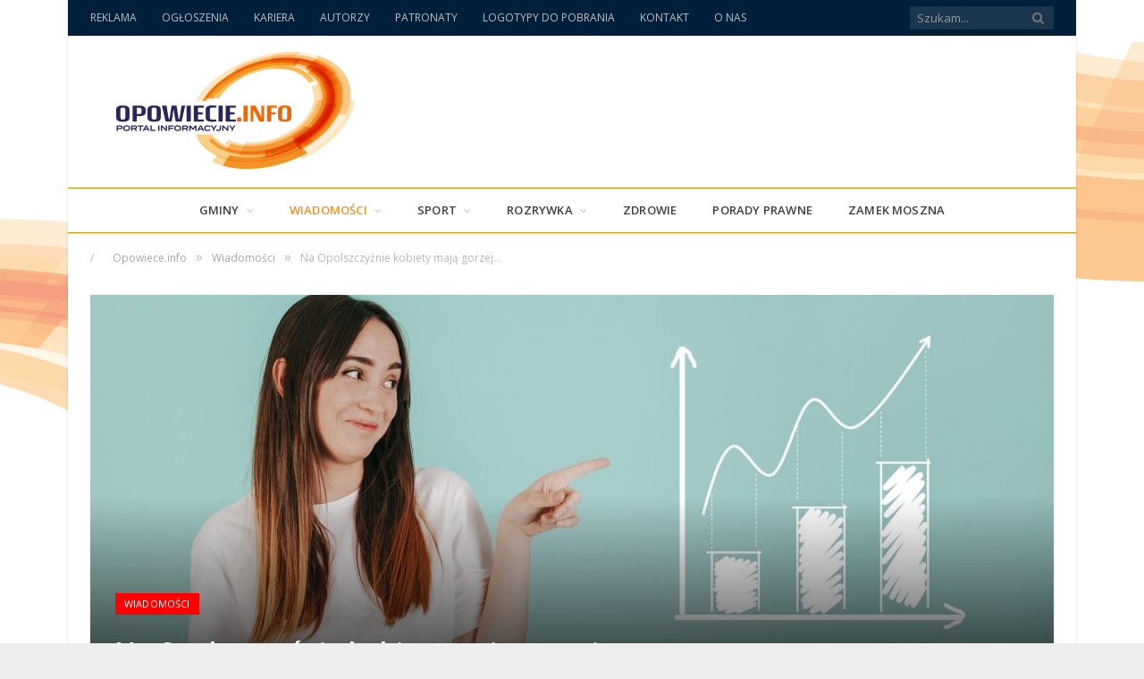

--- FILE ---
content_type: text/html; charset=UTF-8
request_url: https://opowiecie.info/opolszczyznie-kobiety-maja-gorzej/
body_size: 19508
content:

<!DOCTYPE html>

<!--[if IE 8]> <html class="ie ie8" lang="pl-PL" prefix="og: http://ogp.me/ns#"> <![endif]-->
<!--[if IE 9]> <html class="ie ie9" lang="pl-PL" prefix="og: http://ogp.me/ns#"> <![endif]-->
<!--[if gt IE 9]><!--> <html lang="pl-PL" prefix="og: http://ogp.me/ns#"> <!--<![endif]-->

<head>


<meta charset="UTF-8" />
<title>Na Opolszczyźnie kobiety mają gorzej... - Opowiecie.info</title>

 
<meta name="viewport" content="width=device-width, initial-scale=1" />
<meta http-equiv="X-UA-Compatible" content="IE=edge" />
<link rel="pingback" href="https://opowiecie.info/xmlrpc.php" />
	
<link rel="shortcut icon" href="https://opowiecie.info/wp-content/uploads/2017/09/favicon-opowiecie.png" />	

	

<!-- This site is optimized with the Yoast SEO plugin v5.9.1 - https://yoast.com/wordpress/plugins/seo/ -->
<link rel="canonical" href="https://opowiecie.info/opolszczyznie-kobiety-maja-gorzej/" />
<meta property="og:locale" content="pl_PL" />
<meta property="og:type" content="article" />
<meta property="og:title" content="Na Opolszczyźnie kobiety mają gorzej... - Opowiecie.info" />
<meta property="og:description" content="Statystyki pokazuj&#261;, &#380;e&nbsp;kobiety maj&#261; s&#322;absz&#261; pozycj&#281; na rynku pracy: przewa&#380;aj&#261; w&#347;r&oacute;d bezrobotnych, maj&#261; problem z powrotem do pracy po urodzeniu dziecka, cz&#281;sto nie maj&#261; &#380;adnych kwalifikacji zawodowych, co dodatkowo utrudnia znalezienie pracy. &ndash; Wojew&oacute;dzki Urz&#261;d Pracy w Opolu przygotowa&#322; statystyki dotycz&#261;ce bezrobotnych pa&#324; &ndash; poinformowa&#322;a Ewa Bilicka-St&#281;porowska &ndash; rzeczniczka WUP. &ndash; Na koniec stycznia 2023" />
<meta property="og:url" content="https://opowiecie.info/opolszczyznie-kobiety-maja-gorzej/" />
<meta property="og:site_name" content="Opowiecie.info" />
<meta property="article:section" content="Wiadomości" />
<meta property="article:published_time" content="2023-03-07T13:51:40+01:00" />
<meta property="article:modified_time" content="2023-03-07T13:55:57+01:00" />
<meta property="og:updated_time" content="2023-03-07T13:55:57+01:00" />
<meta property="og:image" content="https://opowiecie.info/wp-content/uploads/2023/03/chart-3373119_1920.jpg" />
<meta property="og:image:secure_url" content="https://opowiecie.info/wp-content/uploads/2023/03/chart-3373119_1920.jpg" />
<meta property="og:image:width" content="1920" />
<meta property="og:image:height" content="1080" />
<meta name="twitter:card" content="summary" />
<meta name="twitter:description" content="Statystyki pokazuj&#261;, &#380;e&nbsp;kobiety maj&#261; s&#322;absz&#261; pozycj&#281; na rynku pracy: przewa&#380;aj&#261; w&#347;r&oacute;d bezrobotnych, maj&#261; problem z powrotem do pracy po urodzeniu dziecka, cz&#281;sto nie maj&#261; &#380;adnych kwalifikacji zawodowych, co dodatkowo utrudnia znalezienie pracy. &ndash; Wojew&oacute;dzki Urz&#261;d Pracy w Opolu przygotowa&#322; statystyki dotycz&#261;ce bezrobotnych pa&#324; &ndash; poinformowa&#322;a Ewa Bilicka-St&#281;porowska &ndash; rzeczniczka WUP. &ndash; Na koniec stycznia 2023" />
<meta name="twitter:title" content="Na Opolszczyźnie kobiety mają gorzej... - Opowiecie.info" />
<meta name="twitter:image" content="https://opowiecie.info/wp-content/uploads/2023/03/chart-3373119_1920.jpg" />
<script type='application/ld+json'>{"@context":"http:\/\/schema.org","@type":"WebSite","@id":"#website","url":"https:\/\/opowiecie.info\/","name":"Opowiecie.info","alternateName":"Portal informacyjny Opowiecie.info","potentialAction":{"@type":"SearchAction","target":"https:\/\/opowiecie.info\/?s={search_term_string}","query-input":"required name=search_term_string"}}</script>
<script type='application/ld+json'>{"@context":"http:\/\/schema.org","@type":"Organization","url":"https:\/\/opowiecie.info\/opolszczyznie-kobiety-maja-gorzej\/","sameAs":[],"@id":"#organization","name":"Portal informacyjny Opowiecie.info","logo":"https:\/\/opowiecie.info\/wp-content\/uploads\/2017\/09\/logo-big2.png"}</script>
<!-- / Yoast SEO plugin. -->

<link rel='dns-prefetch' href='//fonts.googleapis.com' />
<link rel='dns-prefetch' href='//s.w.org' />
<link rel="alternate" type="application/rss+xml" title="Opowiecie.info &raquo; Kanał z wpisami" href="https://opowiecie.info/feed/" />
<link rel="alternate" type="application/rss+xml" title="Opowiecie.info &raquo; Kanał z komentarzami" href="https://opowiecie.info/comments/feed/" />
<link rel="alternate" type="application/rss+xml" title="Opowiecie.info &raquo; Na Opolszczyźnie kobiety mają gorzej&#8230; Kanał z komentarzami" href="https://opowiecie.info/opolszczyznie-kobiety-maja-gorzej/feed/" />
		<script type="text/javascript">
			window._wpemojiSettings = {"baseUrl":"https:\/\/s.w.org\/images\/core\/emoji\/11\/72x72\/","ext":".png","svgUrl":"https:\/\/s.w.org\/images\/core\/emoji\/11\/svg\/","svgExt":".svg","source":{"concatemoji":"https:\/\/opowiecie.info\/wp-includes\/js\/wp-emoji-release.min.js?ver=4.9.28"}};
			!function(e,a,t){var n,r,o,i=a.createElement("canvas"),p=i.getContext&&i.getContext("2d");function s(e,t){var a=String.fromCharCode;p.clearRect(0,0,i.width,i.height),p.fillText(a.apply(this,e),0,0);e=i.toDataURL();return p.clearRect(0,0,i.width,i.height),p.fillText(a.apply(this,t),0,0),e===i.toDataURL()}function c(e){var t=a.createElement("script");t.src=e,t.defer=t.type="text/javascript",a.getElementsByTagName("head")[0].appendChild(t)}for(o=Array("flag","emoji"),t.supports={everything:!0,everythingExceptFlag:!0},r=0;r<o.length;r++)t.supports[o[r]]=function(e){if(!p||!p.fillText)return!1;switch(p.textBaseline="top",p.font="600 32px Arial",e){case"flag":return s([55356,56826,55356,56819],[55356,56826,8203,55356,56819])?!1:!s([55356,57332,56128,56423,56128,56418,56128,56421,56128,56430,56128,56423,56128,56447],[55356,57332,8203,56128,56423,8203,56128,56418,8203,56128,56421,8203,56128,56430,8203,56128,56423,8203,56128,56447]);case"emoji":return!s([55358,56760,9792,65039],[55358,56760,8203,9792,65039])}return!1}(o[r]),t.supports.everything=t.supports.everything&&t.supports[o[r]],"flag"!==o[r]&&(t.supports.everythingExceptFlag=t.supports.everythingExceptFlag&&t.supports[o[r]]);t.supports.everythingExceptFlag=t.supports.everythingExceptFlag&&!t.supports.flag,t.DOMReady=!1,t.readyCallback=function(){t.DOMReady=!0},t.supports.everything||(n=function(){t.readyCallback()},a.addEventListener?(a.addEventListener("DOMContentLoaded",n,!1),e.addEventListener("load",n,!1)):(e.attachEvent("onload",n),a.attachEvent("onreadystatechange",function(){"complete"===a.readyState&&t.readyCallback()})),(n=t.source||{}).concatemoji?c(n.concatemoji):n.wpemoji&&n.twemoji&&(c(n.twemoji),c(n.wpemoji)))}(window,document,window._wpemojiSettings);
		</script>
		<style type="text/css">
img.wp-smiley,
img.emoji {
	display: inline !important;
	border: none !important;
	box-shadow: none !important;
	height: 1em !important;
	width: 1em !important;
	margin: 0 .07em !important;
	vertical-align: -0.1em !important;
	background: none !important;
	padding: 0 !important;
}
</style>
<link rel='stylesheet' id='contact-form-7-css'  href='https://opowiecie.info/wp-content/plugins/contact-form-7/includes/css/styles.css?ver=5.0.2' type='text/css' media='all' />
<link rel='stylesheet' id='lws-public-css'  href='https://opowiecie.info/wp-content/plugins/live-weather-station/public/css/live-weather-station-public.min.css?ver=3.8.13' type='text/css' media='all' />
<link rel='stylesheet' id='responsive-lightbox-nivo_lightbox-css-css'  href='https://opowiecie.info/wp-content/plugins/responsive-lightbox-lite/assets/nivo-lightbox/nivo-lightbox.css?ver=4.9.28' type='text/css' media='all' />
<link rel='stylesheet' id='responsive-lightbox-nivo_lightbox-css-d-css'  href='https://opowiecie.info/wp-content/plugins/responsive-lightbox-lite/assets/nivo-lightbox/themes/default/default.css?ver=4.9.28' type='text/css' media='all' />
<link rel='stylesheet' id='spu-public-css-css'  href='https://opowiecie.info/wp-content/plugins/popups/public/assets/css/public.css?ver=1.9.3.8' type='text/css' media='all' />
<link rel='stylesheet' id='parent-style-css'  href='https://opowiecie.info/wp-content/themes/smart-mag/style.css?ver=4.9.28' type='text/css' media='all' />
<link rel='stylesheet' id='smartmag-fonts-css'  href='https://fonts.googleapis.com/css?family=Open+Sans%3A400%2C400italic%2C600%2C700%7CRoboto%3A400%2C500%7CRoboto+Condensed%3A400%2C600%7CMerriweather%3A300italic&#038;subset=latin-ext' type='text/css' media='all' />
<link rel='stylesheet' id='smartmag-core-css'  href='https://opowiecie.info/wp-content/themes/smart-mag-child/style.css?ver=3.1.0' type='text/css' media='all' />
<link rel='stylesheet' id='smartmag-responsive-css'  href='https://opowiecie.info/wp-content/themes/smart-mag/css/responsive.css?ver=3.1.0' type='text/css' media='all' />
<link rel='stylesheet' id='smartmag-font-awesome-css'  href='https://opowiecie.info/wp-content/themes/smart-mag/css/fontawesome/css/font-awesome.min.css?ver=3.1.0' type='text/css' media='all' />
<link rel='stylesheet' id='smartmag-skin-css'  href='https://opowiecie.info/wp-content/themes/smart-mag/css/skin-tech.css?ver=4.9.28' type='text/css' media='all' />
<style id='smartmag-skin-inline-css' type='text/css'>
@import url('https://fonts.googleapis.com/css?family=Roboto%3A400|Roboto%3A500|Roboto%3A600|Roboto%3A700&subset=latin-ext');



h1,
h2,
h3,
h4,
h5,
h6,
.posts-list .content > a,
.block.posts a,
.gallery-block .carousel .title a,
.navigate-posts .link,
.list-timeline .posts article,
.bbpress.single-topic .main-heading,
#bbpress-forums .bbp-topic-title,
#bbpress-forums .bbp-forum-title { font-family: "Roboto", Georgia, serif; }
::selection { background: #f68f1f; }

::-moz-selection { background: #f68f1f; }

.top-bar, .post-content .modern-quote, .mobile-head { border-top-color: #f68f1f; }

.main-color,
.trending-ticker .heading,
.nav-light .menu > li:hover > a,
.nav-light .menu > .current-menu-item > a,
.nav-light .menu > .current-menu-parent > a,
.nav-light .menu li li:hover,
.nav-light .menu li li.current-menu-item,
.nav-light .mega-menu .sub-nav li:hover,
.nav-light .menu .sub-nav li.current-menu-item,
.nav-light .menu li li:hover > a,
.nav-light .menu li li.current-menu-item > a,
.nav-light .mega-menu .sub-nav li:hover > a,
.nav-light .menu .sub-nav li.current-menu-item > a,
.nav-light-search .active .search-icon,
.nav-light-search .search-icon:hover,
.breadcrumbs .location,
.gallery-title,
.section-head.prominent,
.recentcomments .url,
.block.posts .fa-angle-right,
.news-focus .section-head,
.focus-grid .section-head,
.post-meta-b .posted-by a,
.post-content a,
.main-stars,
.main-stars span:before,
.related-posts .section-head,
.comments-list .bypostauthor .comment-author a,
.error-page .text-404,
a.bbp-author-name { color: #f68f1f; }

.navigation .menu > li:hover > a,
.navigation .menu > .current-menu-item > a,
.navigation .menu > .current-menu-parent > a,
.navigation .menu > .current-menu-ancestor > a,
.block-head,
.tabbed .tabs-list .active a,
.comment-content .reply,
.sc-tabs .active a,
.nav-dark-b { border-bottom-color: #f68f1f; }

.main-featured .cat,
.main-featured .pages .flex-active,
.main-pagination .current,
.main-pagination a:hover,
.block-head .heading,
.cat-title,
.post .read-more a,
.rate-number .progress,
.listing-meta .rate-number .progress,
.review-box .overall,
.review-box .bar,
.post-pagination > span,
.button,
.sc-button-default:hover,
.drop-caps { background: #f68f1f; }

.nav-search .search-icon:hover,
.nav-search .active .search-icon { border-color: #f68f1f; }

.modal-header .modal-title,
.highlights h2:before,
.post-header .post-title:before,
.review-box .heading,
.main-heading,
.page-title,
.entry-title,
div.bbp-template-notice,
div.indicator-hint,
div.bbp-template-notice.info,
.post-content .wpcf7-not-valid-tip { border-left-color: #f68f1f; }

@media only screen and (max-width: 799px) { .navigation .mobile .fa { background: #f68f1f; } }

.mobile-head { border-top-color: #f68f1f; }

a:hover, 
.highlights h2 a:hover,
.nav-light a:hover,
.nav-light .mega-menu .featured h2 a:hover, 
.listing-meta .author > a { color: #f68f1f; }

.top-bar, .top-bar.dark { background-color: #001f3a;; }

.navigation .menu > li li a, .navigation .mega-menu.links > li > a, .navigation .mega-menu.links > li li a,
.mega-menu .posts-list .content, .navigation .mega-menu .sub-nav li a { border-color: #2a285f;; }

@media only screen and (max-width: 799px) { .navigation .menu li a { border-color: #2a285f;; } }

.main-footer { background-color: #001f3a; background-image: none;; }

.lower-foot { background-color: #001326; }

.post-content a { color: #f68f1f; }

body { background-image: url(https://opowiecie.info/wp-content/uploads/2015/09/nowe-tlo.gif);;background-repeat: no-repeat; background-attachment: fixed; background-position: center center; -webkit-background-size: cover; -moz-background-size: cover;-o-background-size: cover; background-size: cover; }

body.boxed { background-image: url(https://opowiecie.info/wp-content/uploads/2015/09/nowe-tlo.gif);;background-repeat: no-repeat; background-attachment: fixed; background-position: center center; -webkit-background-size: cover; -moz-background-size: cover;-o-background-size: cover; background-size: cover; }

.navigation { border-color: #dd8706;; }


.cat-3, 
.cat-title.cat-3,
.block-head.cat-text-3 .heading { 
	background: #dd3333;
}

.block-head.cat-text-3 {
	border-color: #dd3333;
}
				
.cat-text-3, .section-head.cat-text-3 { color: #dd3333; }
				 

.navigation .menu > .menu-cat-3:hover > a, .navigation .menu > .menu-cat-3.current-menu-item > a, .navigation .menu > .menu-cat-3.current-menu-parent > a {
	border-bottom-color: #dd3333;
}



.cat-9, 
.cat-title.cat-9,
.block-head.cat-text-9 .heading { 
	background: #3b9590;
}

.block-head.cat-text-9 {
	border-color: #3b9590;
}
				
.cat-text-9, .section-head.cat-text-9 { color: #3b9590; }
				 

.navigation .menu > .menu-cat-9:hover > a, .navigation .menu > .menu-cat-9.current-menu-item > a, .navigation .menu > .menu-cat-9.current-menu-parent > a {
	border-bottom-color: #3b9590;
}



.cat-10, 
.cat-title.cat-10,
.block-head.cat-text-10 .heading { 
	background: #42aa47;
}

.block-head.cat-text-10 {
	border-color: #42aa47;
}
				
.cat-text-10, .section-head.cat-text-10 { color: #42aa47; }
				 

.navigation .menu > .menu-cat-10:hover > a, .navigation .menu > .menu-cat-10.current-menu-item > a, .navigation .menu > .menu-cat-10.current-menu-parent > a {
	border-bottom-color: #42aa47;
}



.cat-4, 
.cat-title.cat-4,
.block-head.cat-text-4 .heading { 
	background: #8224e3;
}

.block-head.cat-text-4 {
	border-color: #8224e3;
}
				
.cat-text-4, .section-head.cat-text-4 { color: #8224e3; }
				 

.navigation .menu > .menu-cat-4:hover > a, .navigation .menu > .menu-cat-4.current-menu-item > a, .navigation .menu > .menu-cat-4.current-menu-parent > a {
	border-bottom-color: #8224e3;
}



.cat-12, 
.cat-title.cat-12,
.block-head.cat-text-12 .heading { 
	background: #0a0a0a;
}

.block-head.cat-text-12 {
	border-color: #0a0a0a;
}
				
.cat-text-12, .section-head.cat-text-12 { color: #0a0a0a; }
				 

.navigation .menu > .menu-cat-12:hover > a, .navigation .menu > .menu-cat-12.current-menu-item > a, .navigation .menu > .menu-cat-12.current-menu-parent > a {
	border-bottom-color: #0a0a0a;
}



.cat-14, 
.cat-title.cat-14,
.block-head.cat-text-14 .heading { 
	background: #ff0000;
}

.block-head.cat-text-14 {
	border-color: #ff0000;
}
				
.cat-text-14, .section-head.cat-text-14 { color: #ff0000; }
				 

.navigation .menu > .menu-cat-14:hover > a, .navigation .menu > .menu-cat-14.current-menu-item > a, .navigation .menu > .menu-cat-14.current-menu-parent > a {
	border-bottom-color: #ff0000;
}



.cat-15, 
.cat-title.cat-15,
.block-head.cat-text-15 .heading { 
	background: #222222;
}

.block-head.cat-text-15 {
	border-color: #222222;
}
				
.cat-text-15, .section-head.cat-text-15 { color: #222222; }
				 

.navigation .menu > .menu-cat-15:hover > a, .navigation .menu > .menu-cat-15.current-menu-item > a, .navigation .menu > .menu-cat-15.current-menu-parent > a {
	border-bottom-color: #222222;
}



.cat-13, 
.cat-title.cat-13,
.block-head.cat-text-13 .heading { 
	background: #000c19;
}

.block-head.cat-text-13 {
	border-color: #000c19;
}
				
.cat-text-13, .section-head.cat-text-13 { color: #000c19; }
				 

.navigation .menu > .menu-cat-13:hover > a, .navigation .menu > .menu-cat-13.current-menu-item > a, .navigation .menu > .menu-cat-13.current-menu-parent > a {
	border-bottom-color: #000c19;
}



.cat-6, 
.cat-title.cat-6,
.block-head.cat-text-6 .heading { 
	background: #32aca9;
}

.block-head.cat-text-6 {
	border-color: #32aca9;
}
				
.cat-text-6, .section-head.cat-text-6 { color: #32aca9; }
				 

.navigation .menu > .menu-cat-6:hover > a, .navigation .menu > .menu-cat-6.current-menu-item > a, .navigation .menu > .menu-cat-6.current-menu-parent > a {
	border-bottom-color: #32aca9;
}



.cat-2, 
.cat-title.cat-2,
.block-head.cat-text-2 .heading { 
	background: #222222;
}

.block-head.cat-text-2 {
	border-color: #222222;
}
				
.cat-text-2, .section-head.cat-text-2 { color: #222222; }
				 

.navigation .menu > .menu-cat-2:hover > a, .navigation .menu > .menu-cat-2.current-menu-item > a, .navigation .menu > .menu-cat-2.current-menu-parent > a {
	border-bottom-color: #222222;
}



.cat-5, 
.cat-title.cat-5,
.block-head.cat-text-5 .heading { 
	background: #000c19;
}

.block-head.cat-text-5 {
	border-color: #000c19;
}
				
.cat-text-5, .section-head.cat-text-5 { color: #000c19; }
				 

.navigation .menu > .menu-cat-5:hover > a, .navigation .menu > .menu-cat-5.current-menu-item > a, .navigation .menu > .menu-cat-5.current-menu-parent > a {
	border-bottom-color: #000c19;
}



.cat-26, 
.cat-title.cat-26,
.block-head.cat-text-26 .heading { 
	background: #dd9933;
}

.block-head.cat-text-26 {
	border-color: #dd9933;
}
				
.cat-text-26, .section-head.cat-text-26 { color: #dd9933; }
				 

.navigation .menu > .menu-cat-26:hover > a, .navigation .menu > .menu-cat-26.current-menu-item > a, .navigation .menu > .menu-cat-26.current-menu-parent > a {
	border-bottom-color: #dd9933;
}



.cat-27, 
.cat-title.cat-27,
.block-head.cat-text-27 .heading { 
	background: #dd9933;
}

.block-head.cat-text-27 {
	border-color: #dd9933;
}
				
.cat-text-27, .section-head.cat-text-27 { color: #dd9933; }
				 

.navigation .menu > .menu-cat-27:hover > a, .navigation .menu > .menu-cat-27.current-menu-item > a, .navigation .menu > .menu-cat-27.current-menu-parent > a {
	border-bottom-color: #dd9933;
}



.cat-28, 
.cat-title.cat-28,
.block-head.cat-text-28 .heading { 
	background: #dd9933;
}

.block-head.cat-text-28 {
	border-color: #dd9933;
}
				
.cat-text-28, .section-head.cat-text-28 { color: #dd9933; }
				 

.navigation .menu > .menu-cat-28:hover > a, .navigation .menu > .menu-cat-28.current-menu-item > a, .navigation .menu > .menu-cat-28.current-menu-parent > a {
	border-bottom-color: #dd9933;
}



.cat-29, 
.cat-title.cat-29,
.block-head.cat-text-29 .heading { 
	background: #dd9933;
}

.block-head.cat-text-29 {
	border-color: #dd9933;
}
				
.cat-text-29, .section-head.cat-text-29 { color: #dd9933; }
				 

.navigation .menu > .menu-cat-29:hover > a, .navigation .menu > .menu-cat-29.current-menu-item > a, .navigation .menu > .menu-cat-29.current-menu-parent > a {
	border-bottom-color: #dd9933;
}



.cat-30, 
.cat-title.cat-30,
.block-head.cat-text-30 .heading { 
	background: #dd9933;
}

.block-head.cat-text-30 {
	border-color: #dd9933;
}
				
.cat-text-30, .section-head.cat-text-30 { color: #dd9933; }
				 

.navigation .menu > .menu-cat-30:hover > a, .navigation .menu > .menu-cat-30.current-menu-item > a, .navigation .menu > .menu-cat-30.current-menu-parent > a {
	border-bottom-color: #dd9933;
}



.cat-31, 
.cat-title.cat-31,
.block-head.cat-text-31 .heading { 
	background: #dd9933;
}

.block-head.cat-text-31 {
	border-color: #dd9933;
}
				
.cat-text-31, .section-head.cat-text-31 { color: #dd9933; }
				 

.navigation .menu > .menu-cat-31:hover > a, .navigation .menu > .menu-cat-31.current-menu-item > a, .navigation .menu > .menu-cat-31.current-menu-parent > a {
	border-bottom-color: #dd9933;
}



.cat-32, 
.cat-title.cat-32,
.block-head.cat-text-32 .heading { 
	background: #dd9933;
}

.block-head.cat-text-32 {
	border-color: #dd9933;
}
				
.cat-text-32, .section-head.cat-text-32 { color: #dd9933; }
				 

.navigation .menu > .menu-cat-32:hover > a, .navigation .menu > .menu-cat-32.current-menu-item > a, .navigation .menu > .menu-cat-32.current-menu-parent > a {
	border-bottom-color: #dd9933;
}



.cat-33, 
.cat-title.cat-33,
.block-head.cat-text-33 .heading { 
	background: #dd9933;
}

.block-head.cat-text-33 {
	border-color: #dd9933;
}
				
.cat-text-33, .section-head.cat-text-33 { color: #dd9933; }
				 

.navigation .menu > .menu-cat-33:hover > a, .navigation .menu > .menu-cat-33.current-menu-item > a, .navigation .menu > .menu-cat-33.current-menu-parent > a {
	border-bottom-color: #dd9933;
}



.cat-34, 
.cat-title.cat-34,
.block-head.cat-text-34 .heading { 
	background: #dd9933;
}

.block-head.cat-text-34 {
	border-color: #dd9933;
}
				
.cat-text-34, .section-head.cat-text-34 { color: #dd9933; }
				 

.navigation .menu > .menu-cat-34:hover > a, .navigation .menu > .menu-cat-34.current-menu-item > a, .navigation .menu > .menu-cat-34.current-menu-parent > a {
	border-bottom-color: #dd9933;
}



.cat-35, 
.cat-title.cat-35,
.block-head.cat-text-35 .heading { 
	background: #32dbb3;
}

.block-head.cat-text-35 {
	border-color: #32dbb3;
}
				
.cat-text-35, .section-head.cat-text-35 { color: #32dbb3; }
				 

.navigation .menu > .menu-cat-35:hover > a, .navigation .menu > .menu-cat-35.current-menu-item > a, .navigation .menu > .menu-cat-35.current-menu-parent > a {
	border-bottom-color: #32dbb3;
}



.cat-36, 
.cat-title.cat-36,
.block-head.cat-text-36 .heading { 
	background: #e847a8;
}

.block-head.cat-text-36 {
	border-color: #e847a8;
}
				
.cat-text-36, .section-head.cat-text-36 { color: #e847a8; }
				 

.navigation .menu > .menu-cat-36:hover > a, .navigation .menu > .menu-cat-36.current-menu-item > a, .navigation .menu > .menu-cat-36.current-menu-parent > a {
	border-bottom-color: #e847a8;
}



.cat-37, 
.cat-title.cat-37,
.block-head.cat-text-37 .heading { 
	background: #ed6a49;
}

.block-head.cat-text-37 {
	border-color: #ed6a49;
}
				
.cat-text-37, .section-head.cat-text-37 { color: #ed6a49; }
				 

.navigation .menu > .menu-cat-37:hover > a, .navigation .menu > .menu-cat-37.current-menu-item > a, .navigation .menu > .menu-cat-37.current-menu-parent > a {
	border-bottom-color: #ed6a49;
}



.cat-38, 
.cat-title.cat-38,
.block-head.cat-text-38 .heading { 
	background: #000000;
}

.block-head.cat-text-38 {
	border-color: #000000;
}
				
.cat-text-38, .section-head.cat-text-38 { color: #000000; }
				 

.navigation .menu > .menu-cat-38:hover > a, .navigation .menu > .menu-cat-38.current-menu-item > a, .navigation .menu > .menu-cat-38.current-menu-parent > a {
	border-bottom-color: #000000;
}



.cat-39, 
.cat-title.cat-39,
.block-head.cat-text-39 .heading { 
	background: #ff3a3a;
}

.block-head.cat-text-39 {
	border-color: #ff3a3a;
}
				
.cat-text-39, .section-head.cat-text-39 { color: #ff3a3a; }
				 

.navigation .menu > .menu-cat-39:hover > a, .navigation .menu > .menu-cat-39.current-menu-item > a, .navigation .menu > .menu-cat-39.current-menu-parent > a {
	border-bottom-color: #ff3a3a;
}



.cat-40, 
.cat-title.cat-40,
.block-head.cat-text-40 .heading { 
	background: #00ff15;
}

.block-head.cat-text-40 {
	border-color: #00ff15;
}
				
.cat-text-40, .section-head.cat-text-40 { color: #00ff15; }
				 

.navigation .menu > .menu-cat-40:hover > a, .navigation .menu > .menu-cat-40.current-menu-item > a, .navigation .menu > .menu-cat-40.current-menu-parent > a {
	border-bottom-color: #00ff15;
}



.cat-41, 
.cat-title.cat-41,
.block-head.cat-text-41 .heading { 
	background: #a35100;
}

.block-head.cat-text-41 {
	border-color: #a35100;
}
				
.cat-text-41, .section-head.cat-text-41 { color: #a35100; }
				 

.navigation .menu > .menu-cat-41:hover > a, .navigation .menu > .menu-cat-41.current-menu-item > a, .navigation .menu > .menu-cat-41.current-menu-parent > a {
	border-bottom-color: #a35100;
}



.cat-42, 
.cat-title.cat-42,
.block-head.cat-text-42 .heading { 
	background: #006ba0;
}

.block-head.cat-text-42 {
	border-color: #006ba0;
}
				
.cat-text-42, .section-head.cat-text-42 { color: #006ba0; }
				 

.navigation .menu > .menu-cat-42:hover > a, .navigation .menu > .menu-cat-42.current-menu-item > a, .navigation .menu > .menu-cat-42.current-menu-parent > a {
	border-bottom-color: #006ba0;
}



.cat-43, 
.cat-title.cat-43,
.block-head.cat-text-43 .heading { 
	background: #3100e5;
}

.block-head.cat-text-43 {
	border-color: #3100e5;
}
				
.cat-text-43, .section-head.cat-text-43 { color: #3100e5; }
				 

.navigation .menu > .menu-cat-43:hover > a, .navigation .menu > .menu-cat-43.current-menu-item > a, .navigation .menu > .menu-cat-43.current-menu-parent > a {
	border-bottom-color: #3100e5;
}



.cat-44, 
.cat-title.cat-44,
.block-head.cat-text-44 .heading { 
	background: #ba0031;
}

.block-head.cat-text-44 {
	border-color: #ba0031;
}
				
.cat-text-44, .section-head.cat-text-44 { color: #ba0031; }
				 

.navigation .menu > .menu-cat-44:hover > a, .navigation .menu > .menu-cat-44.current-menu-item > a, .navigation .menu > .menu-cat-44.current-menu-parent > a {
	border-bottom-color: #ba0031;
}



.cat-45, 
.cat-title.cat-45,
.block-head.cat-text-45 .heading { 
	background: #628ed1;
}

.block-head.cat-text-45 {
	border-color: #628ed1;
}
				
.cat-text-45, .section-head.cat-text-45 { color: #628ed1; }
				 

.navigation .menu > .menu-cat-45:hover > a, .navigation .menu > .menu-cat-45.current-menu-item > a, .navigation .menu > .menu-cat-45.current-menu-parent > a {
	border-bottom-color: #628ed1;
}



.cat-46, 
.cat-title.cat-46,
.block-head.cat-text-46 .heading { 
	background: #4fa893;
}

.block-head.cat-text-46 {
	border-color: #4fa893;
}
				
.cat-text-46, .section-head.cat-text-46 { color: #4fa893; }
				 

.navigation .menu > .menu-cat-46:hover > a, .navigation .menu > .menu-cat-46.current-menu-item > a, .navigation .menu > .menu-cat-46.current-menu-parent > a {
	border-bottom-color: #4fa893;
}



.cat-58, 
.cat-title.cat-58,
.block-head.cat-text-58 .heading { 
	background: #dd9933;
}

.block-head.cat-text-58 {
	border-color: #dd9933;
}
				
.cat-text-58, .section-head.cat-text-58 { color: #dd9933; }
				 

.navigation .menu > .menu-cat-58:hover > a, .navigation .menu > .menu-cat-58.current-menu-item > a, .navigation .menu > .menu-cat-58.current-menu-parent > a {
	border-bottom-color: #dd9933;
}



.cat-62, 
.cat-title.cat-62,
.block-head.cat-text-62 .heading { 
	background: #4ff3ff;
}

.block-head.cat-text-62 {
	border-color: #4ff3ff;
}
				
.cat-text-62, .section-head.cat-text-62 { color: #4ff3ff; }
				 

.navigation .menu > .menu-cat-62:hover > a, .navigation .menu > .menu-cat-62.current-menu-item > a, .navigation .menu > .menu-cat-62.current-menu-parent > a {
	border-bottom-color: #4ff3ff;
}



.cat-63, 
.cat-title.cat-63,
.block-head.cat-text-63 .heading { 
	background: #0e1e84;
}

.block-head.cat-text-63 {
	border-color: #0e1e84;
}
				
.cat-text-63, .section-head.cat-text-63 { color: #0e1e84; }
				 

.navigation .menu > .menu-cat-63:hover > a, .navigation .menu > .menu-cat-63.current-menu-item > a, .navigation .menu > .menu-cat-63.current-menu-parent > a {
	border-bottom-color: #0e1e84;
}



.cat-64, 
.cat-title.cat-64,
.block-head.cat-text-64 .heading { 
	background: #636363;
}

.block-head.cat-text-64 {
	border-color: #636363;
}
				
.cat-text-64, .section-head.cat-text-64 { color: #636363; }
				 

.navigation .menu > .menu-cat-64:hover > a, .navigation .menu > .menu-cat-64.current-menu-item > a, .navigation .menu > .menu-cat-64.current-menu-parent > a {
	border-bottom-color: #636363;
}



.cat-65, 
.cat-title.cat-65,
.block-head.cat-text-65 .heading { 
	background: #2b9abc;
}

.block-head.cat-text-65 {
	border-color: #2b9abc;
}
				
.cat-text-65, .section-head.cat-text-65 { color: #2b9abc; }
				 

.navigation .menu > .menu-cat-65:hover > a, .navigation .menu > .menu-cat-65.current-menu-item > a, .navigation .menu > .menu-cat-65.current-menu-parent > a {
	border-bottom-color: #2b9abc;
}



.cat-117, 
.cat-title.cat-117,
.block-head.cat-text-117 .heading { 
	background: #dd3333;
}

.block-head.cat-text-117 {
	border-color: #dd3333;
}
				
.cat-text-117, .section-head.cat-text-117 { color: #dd3333; }
				 

.navigation .menu > .menu-cat-117:hover > a, .navigation .menu > .menu-cat-117.current-menu-item > a, .navigation .menu > .menu-cat-117.current-menu-parent > a {
	border-bottom-color: #dd3333;
}



.cat-119, 
.cat-title.cat-119,
.block-head.cat-text-119 .heading { 
	background: #ed9600;
}

.block-head.cat-text-119 {
	border-color: #ed9600;
}
				
.cat-text-119, .section-head.cat-text-119 { color: #ed9600; }
				 

.navigation .menu > .menu-cat-119:hover > a, .navigation .menu > .menu-cat-119.current-menu-item > a, .navigation .menu > .menu-cat-119.current-menu-parent > a {
	border-bottom-color: #ed9600;
}



.cat-166, 
.cat-title.cat-166,
.block-head.cat-text-166 .heading { 
	background: #dd9933;
}

.block-head.cat-text-166 {
	border-color: #dd9933;
}
				
.cat-text-166, .section-head.cat-text-166 { color: #dd9933; }
				 

.navigation .menu > .menu-cat-166:hover > a, .navigation .menu > .menu-cat-166.current-menu-item > a, .navigation .menu > .menu-cat-166.current-menu-parent > a {
	border-bottom-color: #dd9933;
}



.cat-312, 
.cat-title.cat-312,
.block-head.cat-text-312 .heading { 
	background: #a0a0a0;
}

.block-head.cat-text-312 {
	border-color: #a0a0a0;
}
				
.cat-text-312, .section-head.cat-text-312 { color: #a0a0a0; }
				 

.navigation .menu > .menu-cat-312:hover > a, .navigation .menu > .menu-cat-312.current-menu-item > a, .navigation .menu > .menu-cat-312.current-menu-parent > a {
	border-bottom-color: #a0a0a0;
}



.cat-324, 
.cat-title.cat-324,
.block-head.cat-text-324 .heading { 
	background: #dd3333;
}

.block-head.cat-text-324 {
	border-color: #dd3333;
}
				
.cat-text-324, .section-head.cat-text-324 { color: #dd3333; }
				 

.navigation .menu > .menu-cat-324:hover > a, .navigation .menu > .menu-cat-324.current-menu-item > a, .navigation .menu > .menu-cat-324.current-menu-parent > a {
	border-bottom-color: #dd3333;
}



.cat-650, 
.cat-title.cat-650,
.block-head.cat-text-650 .heading { 
	background: #dd3333;
}

.block-head.cat-text-650 {
	border-color: #dd3333;
}
				
.cat-text-650, .section-head.cat-text-650 { color: #dd3333; }
				 

.navigation .menu > .menu-cat-650:hover > a, .navigation .menu > .menu-cat-650.current-menu-item > a, .navigation .menu > .menu-cat-650.current-menu-parent > a {
	border-bottom-color: #dd3333;
}



.cat-2766, 
.cat-title.cat-2766,
.block-head.cat-text-2766 .heading { 
	background: #e54e53;
}

.block-head.cat-text-2766 {
	border-color: #e54e53;
}
				
.cat-text-2766, .section-head.cat-text-2766 { color: #e54e53; }
				 

.navigation .menu > .menu-cat-2766:hover > a, .navigation .menu > .menu-cat-2766.current-menu-item > a, .navigation .menu > .menu-cat-2766.current-menu-parent > a {
	border-bottom-color: #e54e53;
}



.cat-17488, 
.cat-title.cat-17488,
.block-head.cat-text-17488 .heading { 
	background: #ea9400;
}

.block-head.cat-text-17488 {
	border-color: #ea9400;
}
				
.cat-text-17488, .section-head.cat-text-17488 { color: #ea9400; }
				 

.navigation .menu > .menu-cat-17488:hover > a, .navigation .menu > .menu-cat-17488.current-menu-item > a, .navigation .menu > .menu-cat-17488.current-menu-parent > a {
	border-bottom-color: #ea9400;
}



.cat-20960, 
.cat-title.cat-20960,
.block-head.cat-text-20960 .heading { 
	background: #40016d;
}

.block-head.cat-text-20960 {
	border-color: #40016d;
}
				
.cat-text-20960, .section-head.cat-text-20960 { color: #40016d; }
				 

.navigation .menu > .menu-cat-20960:hover > a, .navigation .menu > .menu-cat-20960.current-menu-item > a, .navigation .menu > .menu-cat-20960.current-menu-parent > a {
	border-bottom-color: #40016d;
}



.woocommerce div.product p.price .amount
{
     display: initial;
}

.woocommerce ul.products li.product .amount,
.woocommerce div.product p.price,
.cart_totals .order-total .amount
{
     display: initial;
}

.nav-light .menu > li > a{
font-size: 13px;
padding: 0 18px;
text-transform: uppercase;
} 
/* Popup container - can be anything you want */
.popup {
    position: relative;
    display: inline-block;
    cursor: pointer;
    -webkit-user-select: none;
    -moz-user-select: none;
    -ms-user-select: none;
    user-select: none;
}

/* The actual popup */
.popup .popuptext {
    visibility: hidden;
    width: 500px;
    background-color: #555;
    color: #fff;
    font-size: 10px;
    line-height: 1.5;
    text-align: justify;
    border-radius: 6px;
    padding: 10px 10px;
    position: absolute;
    z-index: 1;
    bottom: 125%;
    left: 50%;
    margin-left: -20px;
}

/* Popup arrow */
.popup .popuptext::after {
    content: "";
    position: absolute;
    top: 100%;
    left: 10%;
    margin-left: -5px;
    border-width: 5px;
    border-style: solid;
    border-color: #555 transparent transparent transparent;
}

/* Toggle this class - hide and show the popup */
.popup .show {
    visibility: visible;
    -webkit-animation: fadeIn 1s;
    animation: fadeIn 1s;
}

/* Add animation (fade in the popup) */
@-webkit-keyframes fadeIn {
    from {opacity: 0;} 
    to {opacity: 1;}
}

@keyframes fadeIn {
    from {opacity: 0;}
    to {opacity:1 ;}
}

</style>
<script type='text/javascript' src='https://opowiecie.info/wp-includes/js/jquery/jquery.js?ver=1.12.4'></script>
<script type='text/javascript' src='https://opowiecie.info/wp-includes/js/jquery/jquery-migrate.min.js?ver=1.4.1'></script>
<script type='text/javascript' src='https://opowiecie.info/wp-content/plugins/flowpaper-lite-pdf-flipbook/assets/lity/lity.min.js'></script>
<script type='text/javascript' src='https://opowiecie.info/wp-content/plugins/responsive-lightbox-lite/assets/nivo-lightbox/nivo-lightbox.min.js?ver=4.9.28'></script>
<script type='text/javascript'>
/* <![CDATA[ */
var rllArgs = {"script":"nivo_lightbox","selector":"lightbox","custom_events":""};
/* ]]> */
</script>
<script type='text/javascript' src='https://opowiecie.info/wp-content/plugins/responsive-lightbox-lite/assets/inc/script.js?ver=4.9.28'></script>
<link rel='https://api.w.org/' href='https://opowiecie.info/wp-json/' />
<link rel="EditURI" type="application/rsd+xml" title="RSD" href="https://opowiecie.info/xmlrpc.php?rsd" />
<link rel="wlwmanifest" type="application/wlwmanifest+xml" href="https://opowiecie.info/wp-includes/wlwmanifest.xml" /> 
<meta name="generator" content="WordPress 4.9.28" />
<link rel='shortlink' href='https://opowiecie.info/?p=294897' />
<link rel="alternate" type="application/json+oembed" href="https://opowiecie.info/wp-json/oembed/1.0/embed?url=https%3A%2F%2Fopowiecie.info%2Fopolszczyznie-kobiety-maja-gorzej%2F" />
<link rel="alternate" type="text/xml+oembed" href="https://opowiecie.info/wp-json/oembed/1.0/embed?url=https%3A%2F%2Fopowiecie.info%2Fopolszczyznie-kobiety-maja-gorzej%2F&#038;format=xml" />

<!-- This site is using AdRotate v5.12.10 to display their advertisements - https://ajdg.solutions/ -->
<!-- AdRotate CSS -->
<style type="text/css" media="screen">
	.g { margin:0px; padding:0px; overflow:hidden; line-height:1; zoom:1; }
	.g img { height:auto; }
	.g-col { position:relative; float:left; }
	.g-col:first-child { margin-left: 0; }
	.g-col:last-child { margin-right: 0; }
	.g-1 { margin:0px 0px 0px 0px;width:100%; max-width:300px; height:100%; max-height:250px; }
	.g-2 { margin:0px;  width:100%; max-width:728px; height:100%; max-height:180px; }
	.g-3 { margin:0px 0px 0px 0px;width:100%; max-width:300px; height:100%; max-height:250px; }
	.g-4 { margin:0px 0px 0px 0px;width:100%; max-width:300px; height:100%; max-height:100px; }
	.g-5 { margin:0px 0px 0px 0px;width:100%; max-width:700px; height:100%; max-height:90px; }
	.g-6 { margin:0px;  width:100%; max-width:728px; height:100%; max-height:180px; }
	.g-7 { margin:0px 0px 0px 0px;width:100%; max-width:300px; height:100%; max-height:100px; }
	.g-8 { margin:0px 0px 0px 0px;width:100%; max-width:300px; height:100%; max-height:600px; }
	.g-9 { margin:0px 0px 0px 0px;width:100%; max-width:728px; height:100%; max-height:180px; }
	.g-10 { margin:0px 0px 0px 0px;width:100%; max-width:300px; height:100%; max-height:250px; }
	.g-12 { margin:0px 0px 0px 0px;width:100%; max-width:700px; height:100%; max-height:180px; }
	.g-13 { margin:0px;  width:100%; max-width:728px; height:100%; max-height:180px; }
	.g-14 { margin:0px 0px 0px 0px;width:100%; max-width:300px; height:100%; max-height:250px; }
	.g-16 { min-width:0px; max-width:728px; }
	.b-16 { margin:0px; }
	@media only screen and (max-width: 480px) {
		.g-col, .g-dyn, .g-single { width:100%; margin-left:0; margin-right:0; }
	}
</style>
<!-- /AdRotate CSS -->

<meta property="fb:app_id" content="419015789309748"><meta property="fb:admins" content="opowiecie.info">            <div id="fb-root"></div>
            <script>(function (d, s, id) {
                    var js, fjs = d.getElementsByTagName(s)[0];
                    if (d.getElementById(id))
                        return;
                    js = d.createElement(s);
                    js.id = id;
                    js.src = "//connect.facebook.net/pl_PL/sdk.js#xfbml=1&version=v2.0";
                    fjs.parentNode.insertBefore(js, fjs);
                }(document, 'script', 'facebook-jssdk'));</script>
            
		<script>
		(function(h,o,t,j,a,r){
			h.hj=h.hj||function(){(h.hj.q=h.hj.q||[]).push(arguments)};
			h._hjSettings={hjid:1331803,hjsv:5};
			a=o.getElementsByTagName('head')[0];
			r=o.createElement('script');r.async=1;
			r.src=t+h._hjSettings.hjid+j+h._hjSettings.hjsv;
			a.appendChild(r);
		})(window,document,'//static.hotjar.com/c/hotjar-','.js?sv=');
		</script>
		<style type="text/css">.adverts-field-name-website_address { display: none !important }</style><script>
// When the user clicks on div, open the popup
function myFunction() {
    var popup = document.getElementById("myPopup");
    popup.classList.toggle("show");
}
</script>
	
<!--[if lt IE 9]>
<script src="https://opowiecie.info/wp-content/themes/smart-mag/js/html5.js" type="text/javascript"></script>
<![endif]-->


<script>
document.querySelector('head').innerHTML += '<style class="bunyad-img-effects-css">.main img, .main-footer img { opacity: 0; }</style>';
</script>
	

</head>


<body data-rsssl=1 class="post-template-default single single-post postid-294897 single-format-standard page-builder right-sidebar boxed skin-tech post-layout-cover img-effects has-nav-light-b has-nav-full has-head-tech has-mobile-head">

<div class="main-wrap">

	
	
	<div class="top-bar dark">

		<div class="wrap">
			<section class="top-bar-content cf">
			
							
				
									
					
		<div class="search">
			<form role="search" action="https://opowiecie.info/" method="get">
				<input type="text" name="s" class="query live-search-query" value="" placeholder="Szukam..."/>
				<button class="search-button" type="submit"><i class="fa fa-search"></i></button>
			</form>
		</div> <!-- .search -->					
				
				<div class="menu-top-bar-menu-container"><ul id="menu-top-bar-menu" class="menu"><li id="menu-item-60032" class="menu-item menu-item-type-post_type menu-item-object-page menu-item-60032"><a href="https://opowiecie.info/reklama/">REKLAMA</a></li>
<li id="menu-item-60030" class="menu-item menu-item-type-post_type menu-item-object-page menu-item-60030"><a href="https://opowiecie.info/ogloszenia/">OGŁOSZENIA</a></li>
<li id="menu-item-60029" class="menu-item menu-item-type-post_type menu-item-object-page menu-item-60029"><a href="https://opowiecie.info/kariera/">KARIERA</a></li>
<li id="menu-item-60028" class="menu-item menu-item-type-post_type menu-item-object-page menu-item-60028"><a href="https://opowiecie.info/autorzy/">AUTORZY</a></li>
<li id="menu-item-61902" class="menu-item menu-item-type-taxonomy menu-item-object-category menu-item-61902"><a href="https://opowiecie.info/kategoria/patronaty/">PATRONATY</a></li>
<li id="menu-item-307432" class="menu-item menu-item-type-taxonomy menu-item-object-category menu-item-307432"><a href="https://opowiecie.info/kategoria/patronaty/loga/">LOGOTYPY DO POBRANIA</a></li>
<li id="menu-item-60033" class="menu-item menu-item-type-post_type menu-item-object-page menu-item-60033"><a href="https://opowiecie.info/kontakt/">KONTAKT</a></li>
<li id="menu-item-60027" class="menu-item menu-item-type-post_type menu-item-object-page menu-item-60027"><a href="https://opowiecie.info/o-nas/">O NAS</a></li>
</ul></div>				
			</section>
		</div>
		
	</div>
	
	<div id="main-head" class="main-head">
		
		<div class="wrap">
			
							<div class="mobile-head">
				
					<div class="menu-icon"><a href="#"><i class="fa fa-bars"></i></a></div>
					<div class="title">
								<a href="https://opowiecie.info/" title="Opowiecie.info" rel="home">
		
														
								
				<img src="https://opowiecie.info/wp-content/uploads/2017/09/logo-big2.png" class="logo-image" alt="Opowiecie.info" />
					 
						
		</a>					</div>
					<div class="search-overlay">
						<a href="#" title="Szukaj" class="search-icon"><i class="fa fa-search"></i></a>
					</div>
					
				</div>
			
			<header class="tech">
			
				<div class="title">
                                                		<a href="https://opowiecie.info/" title="Opowiecie.info" rel="home">
		
														
								
				<img src="https://opowiecie.info/wp-content/uploads/2017/09/logo-big2.png" class="logo-image" alt="Opowiecie.info" />
					 
						
		</a>                        				</div>
				
									
					<div class="right">
					
				
					
			<div class="a-widget">
			
				<!-- Brak banerów, są wyłączone lub brak ich tej lokalizacji! -->

			
			</div>
		
				
							</div>
					
								
			</header>
				
							
		</div>
		
		
<div class="main-nav">
	<div class="navigation-wrap cf">
	
		<nav class="navigation cf nav-center nav-full nav-light nav-light-b">
		
			<div class="wrap">
			
				<div class="mobile" data-type="off-canvas" data-search="0">
					<a href="#" class="selected">
						<span class="text">Nawiguj</span><span class="current"></span> <i class="hamburger fa fa-bars"></i>
					</a>
				</div>
				
				<div class="menu-main-menu-container"><ul id="menu-main-menu" class="menu"><li id="menu-item-59998" class="menu-item menu-item-type-taxonomy menu-item-object-category menu-item-has-children menu-cat-58 menu-item-59998"><a href="https://opowiecie.info/kategoria/gminy/">Gminy</a><ul class="mega-menu links row">
		<li id="menu-item-198655" class="menu-item menu-item-type-taxonomy menu-item-object-category menu-cat-6187 menu-item-198655"><a href="https://opowiecie.info/kategoria/gminy/brzeg/">Brzeg</a></li>
	<li id="menu-item-59999" class="menu-item menu-item-type-taxonomy menu-item-object-category menu-cat-9 menu-item-59999"><a href="https://opowiecie.info/kategoria/gminy/chrzastowice/">Chrząstowice</a></li>
	<li id="menu-item-60000" class="menu-item menu-item-type-taxonomy menu-item-object-category menu-cat-2 menu-item-60000"><a href="https://opowiecie.info/kategoria/gminy/dabrowa/">Dąbrowa</a></li>
	<li id="menu-item-60001" class="menu-item menu-item-type-taxonomy menu-item-object-category menu-cat-13 menu-item-60001"><a href="https://opowiecie.info/kategoria/gminy/dobrzen/">Dobrzeń Wielki</a></li>
	<li id="menu-item-198578" class="menu-item menu-item-type-taxonomy menu-item-object-category menu-cat-6139 menu-item-198578"><a href="https://opowiecie.info/kategoria/glubczyce/">Głubczyce</a></li>
	<li id="menu-item-198657" class="menu-item menu-item-type-taxonomy menu-item-object-category menu-cat-6201 menu-item-198657"><a href="https://opowiecie.info/kategoria/grodkow/">Grodków</a></li>
	<li id="menu-item-60002" class="menu-item menu-item-type-taxonomy menu-item-object-category menu-cat-6 menu-item-60002"><a href="https://opowiecie.info/kategoria/gminy/komprachcice/">Komprachcice</a></li>
	<li id="menu-item-60003" class="menu-item menu-item-type-taxonomy menu-item-object-category menu-cat-26 menu-item-60003"><a href="https://opowiecie.info/kategoria/gminy/lubniany/">Łubniany</a></li>
	<li id="menu-item-60004" class="menu-item menu-item-type-taxonomy menu-item-object-category menu-cat-27 menu-item-60004"><a href="https://opowiecie.info/kategoria/gminy/murow/">Murów</a></li>
	<li id="menu-item-198581" class="menu-item menu-item-type-taxonomy menu-item-object-category menu-cat-6185 menu-item-198581"><a href="https://opowiecie.info/kategoria/gminy/namyslow/">Namysłów</a></li>
	<li id="menu-item-60005" class="menu-item menu-item-type-taxonomy menu-item-object-category menu-cat-28 menu-item-60005"><a href="https://opowiecie.info/kategoria/gminy/niemodlin/">Niemodlin</a></li>
	<li id="menu-item-198656" class="menu-item menu-item-type-taxonomy menu-item-object-category menu-cat-6188 menu-item-198656"><a href="https://opowiecie.info/kategoria/gminy/nysa/">Nysa</a></li>
	<li id="menu-item-198658" class="menu-item menu-item-type-taxonomy menu-item-object-category menu-cat-6186 menu-item-198658"><a href="https://opowiecie.info/kategoria/gminy/olesno/">Olesno</a></li>
	<li id="menu-item-60006" class="menu-item menu-item-type-taxonomy menu-item-object-category menu-cat-51 menu-item-60006"><a href="https://opowiecie.info/kategoria/gminy/opole/">Opole</a></li>
	<li id="menu-item-60007" class="menu-item menu-item-type-taxonomy menu-item-object-category menu-cat-29 menu-item-60007"><a href="https://opowiecie.info/kategoria/gminy/ozimek/">Ozimek</a></li>
	<li id="menu-item-60008" class="menu-item menu-item-type-taxonomy menu-item-object-category menu-cat-30 menu-item-60008"><a href="https://opowiecie.info/kategoria/gminy/popielow/">Popielów</a></li>
	<li id="menu-item-61423" class="menu-item menu-item-type-taxonomy menu-item-object-category menu-cat-118 menu-item-61423"><a href="https://opowiecie.info/kategoria/gminy/pokoj/">Pokój</a></li>
	<li id="menu-item-60009" class="menu-item menu-item-type-taxonomy menu-item-object-category menu-cat-31 menu-item-60009"><a href="https://opowiecie.info/kategoria/gminy/proszkow/">Prószków</a></li>
	<li id="menu-item-60010" class="menu-item menu-item-type-taxonomy menu-item-object-category menu-cat-32 menu-item-60010"><a href="https://opowiecie.info/kategoria/gminy/tarnow/">Tarnów Opolski</a></li>
	<li id="menu-item-60011" class="menu-item menu-item-type-taxonomy menu-item-object-category menu-cat-33 menu-item-60011"><a href="https://opowiecie.info/kategoria/gminy/tulowice/">Tułowice</a></li>
	<li id="menu-item-60012" class="menu-item menu-item-type-taxonomy menu-item-object-category menu-cat-34 menu-item-60012"><a href="https://opowiecie.info/kategoria/gminy/turawa/">Turawa</a></li>
</ul>
</li>
<li id="menu-item-59996" class="menu-item menu-item-type-taxonomy menu-item-object-category current-post-ancestor current-menu-parent current-post-parent menu-item-has-children menu-cat-14 menu-item-59996"><a href="https://opowiecie.info/kategoria/wiadomosci/">Wiadomości</a>
<ul class="sub-menu">
	<li id="menu-item-352495" class="menu-item menu-item-type-taxonomy menu-item-object-category menu-cat-22622 menu-item-352495"><a href="https://opowiecie.info/kategoria/wypadki/">Wypadki</a></li>
	<li id="menu-item-59983" class="menu-item menu-item-type-taxonomy menu-item-object-category menu-cat-39 menu-item-59983"><a href="https://opowiecie.info/kategoria/charytatywnie/">Charytatywnie</a></li>
	<li id="menu-item-59985" class="menu-item menu-item-type-taxonomy menu-item-object-category menu-cat-4 menu-item-59985"><a href="https://opowiecie.info/kategoria/edukacja/">Edukacja</a></li>
	<li id="menu-item-59986" class="menu-item menu-item-type-taxonomy menu-item-object-category menu-cat-40 menu-item-59986"><a href="https://opowiecie.info/kategoria/eko/">EKO-logicznie</a></li>
	<li id="menu-item-59987" class="menu-item menu-item-type-taxonomy menu-item-object-category menu-cat-11 menu-item-59987"><a href="https://opowiecie.info/kategoria/gospodarka/">Gospodarka</a></li>
	<li id="menu-item-153834" class="menu-item menu-item-type-post_type menu-item-object-page menu-item-153834"><a href="https://opowiecie.info/ogloszenia/">Ogłoszenia</a></li>
	<li id="menu-item-59992" class="menu-item menu-item-type-taxonomy menu-item-object-category menu-cat-38 menu-item-59992"><a href="https://opowiecie.info/kategoria/religia/">Religia</a></li>
	<li id="menu-item-59993" class="menu-item menu-item-type-taxonomy menu-item-object-category menu-cat-37 menu-item-59993"><a href="https://opowiecie.info/kategoria/rodzina/">Rodzina</a></li>
</ul>
</li>
<li id="menu-item-59995" class="menu-item menu-item-type-taxonomy menu-item-object-category menu-item-has-children menu-cat-35 menu-item-59995"><a href="https://opowiecie.info/kategoria/sport/">Sport</a>
<ul class="sub-menu">
	<li id="menu-item-64876" class="menu-item menu-item-type-taxonomy menu-item-object-category menu-cat-324 menu-item-64876"><a href="https://opowiecie.info/kategoria/motoryzacja/">Motoryzacja</a></li>
</ul>
</li>
<li id="menu-item-59994" class="menu-item menu-item-type-taxonomy menu-item-object-category menu-item-has-children menu-cat-43 menu-item-59994"><a href="https://opowiecie.info/kategoria/rozrywka/">Rozrywka</a>
<ul class="sub-menu">
	<li id="menu-item-146342" class="menu-item menu-item-type-taxonomy menu-item-object-category menu-cat-2766 menu-item-146342"><a href="https://opowiecie.info/kategoria/festiwal-opole-2019/">FESTIWAL OPOLE</a></li>
	<li id="menu-item-59990" class="menu-item menu-item-type-taxonomy menu-item-object-category menu-cat-36 menu-item-59990"><a href="https://opowiecie.info/kategoria/kultura/">Kultura i Sztuka</a></li>
	<li id="menu-item-59984" class="menu-item menu-item-type-taxonomy menu-item-object-category menu-cat-45 menu-item-59984"><a href="https://opowiecie.info/kategoria/kiedy/">Co-gdzie-kiedy</a></li>
	<li id="menu-item-59988" class="menu-item menu-item-type-taxonomy menu-item-object-category menu-cat-41 menu-item-59988"><a href="https://opowiecie.info/kategoria/historia/">Historia i Zabytki</a></li>
	<li id="menu-item-59991" class="menu-item menu-item-type-taxonomy menu-item-object-category menu-item-has-children menu-cat-42 menu-item-59991"><a href="https://opowiecie.info/kategoria/podroze/">Podróże</a>
	<ul class="sub-menu">
		<li id="menu-item-326367" class="menu-item menu-item-type-taxonomy menu-item-object-category menu-cat-19719 menu-item-326367"><a href="https://opowiecie.info/kategoria/podroze/swiatowe-opolskie/">Światowe Opolskie</a></li>
	</ul>
</li>
	<li id="menu-item-59989" class="menu-item menu-item-type-taxonomy menu-item-object-category menu-cat-44 menu-item-59989"><a href="https://opowiecie.info/kategoria/hobby/">Hobby</a></li>
</ul>
</li>
<li id="menu-item-59997" class="menu-item menu-item-type-taxonomy menu-item-object-category menu-cat-46 menu-item-59997"><a href="https://opowiecie.info/kategoria/zdrowie/">Zdrowie</a></li>
<li id="menu-item-150489" class="menu-item menu-item-type-custom menu-item-object-custom menu-item-150489"><a href="https://opowiecie.info/kategoria/prawnik-radzi/">PORADY PRAWNE</a></li>
<li id="menu-item-324000" class="menu-item menu-item-type-taxonomy menu-item-object-category menu-cat-18177 menu-item-324000"><a href="https://opowiecie.info/kategoria/moszna-zamek/">Zamek Moszna</a></li>
</ul></div>				
								
					<div class="mobile-menu-container"><ul id="menu-mobile-menu" class="menu mobile-menu"><li id="menu-item-63878" class="menu-item menu-item-type-taxonomy menu-item-object-category current-post-ancestor current-menu-parent current-post-parent menu-cat-14 menu-item-63878"><a href="https://opowiecie.info/kategoria/wiadomosci/">Wiadomości</a></li>
<li id="menu-item-63879" class="menu-item menu-item-type-taxonomy menu-item-object-category menu-cat-11 menu-item-63879"><a href="https://opowiecie.info/kategoria/gospodarka/">Gospodarka</a></li>
<li id="menu-item-63880" class="menu-item menu-item-type-taxonomy menu-item-object-category menu-cat-4 menu-item-63880"><a href="https://opowiecie.info/kategoria/edukacja/">Edukacja</a></li>
<li id="menu-item-63881" class="menu-item menu-item-type-taxonomy menu-item-object-category menu-cat-35 menu-item-63881"><a href="https://opowiecie.info/kategoria/sport/">Sport</a></li>
<li id="menu-item-64884" class="menu-item menu-item-type-taxonomy menu-item-object-advert_category menu-item-64884"><a href="https://opowiecie.info/advert-category/moto/">Motoryzacja</a></li>
<li id="menu-item-63882" class="menu-item menu-item-type-taxonomy menu-item-object-category menu-cat-36 menu-item-63882"><a href="https://opowiecie.info/kategoria/kultura/">Kultura i Sztuka</a></li>
<li id="menu-item-63883" class="menu-item menu-item-type-taxonomy menu-item-object-category menu-cat-37 menu-item-63883"><a href="https://opowiecie.info/kategoria/rodzina/">Rodzina</a></li>
<li id="menu-item-63885" class="menu-item menu-item-type-taxonomy menu-item-object-category menu-cat-38 menu-item-63885"><a href="https://opowiecie.info/kategoria/religia/">Religia</a></li>
<li id="menu-item-63886" class="menu-item menu-item-type-taxonomy menu-item-object-category menu-cat-39 menu-item-63886"><a href="https://opowiecie.info/kategoria/charytatywnie/">Charytatywnie</a></li>
<li id="menu-item-63887" class="menu-item menu-item-type-taxonomy menu-item-object-category menu-cat-45 menu-item-63887"><a href="https://opowiecie.info/kategoria/kiedy/">Co-gdzie-kiedy</a></li>
<li id="menu-item-63888" class="menu-item menu-item-type-taxonomy menu-item-object-category menu-cat-40 menu-item-63888"><a href="https://opowiecie.info/kategoria/eko/">EKO-logicznie</a></li>
<li id="menu-item-63889" class="menu-item menu-item-type-taxonomy menu-item-object-category menu-cat-41 menu-item-63889"><a href="https://opowiecie.info/kategoria/historia/">Historia i Zabytki</a></li>
<li id="menu-item-63890" class="menu-item menu-item-type-taxonomy menu-item-object-category menu-cat-42 menu-item-63890"><a href="https://opowiecie.info/kategoria/podroze/">Podróże</a></li>
<li id="menu-item-63891" class="menu-item menu-item-type-taxonomy menu-item-object-category menu-cat-43 menu-item-63891"><a href="https://opowiecie.info/kategoria/rozrywka/">Rozrywka</a></li>
<li id="menu-item-63892" class="menu-item menu-item-type-taxonomy menu-item-object-category menu-cat-44 menu-item-63892"><a href="https://opowiecie.info/kategoria/hobby/">Hobby</a></li>
<li id="menu-item-63893" class="menu-item menu-item-type-taxonomy menu-item-object-category menu-cat-46 menu-item-63893"><a href="https://opowiecie.info/kategoria/zdrowie/">Zdrowie</a></li>
<li id="menu-item-63910" class="menu-item menu-item-type-taxonomy menu-item-object-category menu-cat-119 menu-item-63910"><a href="https://opowiecie.info/kategoria/poznaj-swoj-osrodek/">Poznaj swój Ośrodek Kultury</a></li>
<li id="menu-item-63914" class="menu-item menu-item-type-taxonomy menu-item-object-category menu-cat-59 menu-item-63914"><a href="https://opowiecie.info/kategoria/biznes/">Porozmawiajmy o biznesie</a></li>
<li id="menu-item-63913" class="menu-item menu-item-type-taxonomy menu-item-object-category menu-cat-64 menu-item-63913"><a href="https://opowiecie.info/kategoria/na-tropie/">Z Myczką na tropie</a></li>
<li id="menu-item-63912" class="menu-item menu-item-type-taxonomy menu-item-object-category menu-cat-65 menu-item-63912"><a href="https://opowiecie.info/kategoria/partnerstwa/">Partnerstwa</a></li>
<li id="menu-item-63915" class="menu-item menu-item-type-taxonomy menu-item-object-category menu-cat-62 menu-item-63915"><a href="https://opowiecie.info/kategoria/foto/">Fotoopolskie w akcji</a></li>
<li id="menu-item-63911" class="menu-item menu-item-type-taxonomy menu-item-object-category menu-cat-63 menu-item-63911"><a href="https://opowiecie.info/kategoria/helios/">Kino Helios</a></li>
<li id="menu-item-63916" class="menu-item menu-item-type-taxonomy menu-item-object-category menu-cat-47 menu-item-63916"><a href="https://opowiecie.info/kategoria/karykatury/">Karykatury</a></li>
<li id="menu-item-63894" class="menu-item menu-item-type-taxonomy menu-item-object-category menu-item-has-children menu-cat-58 menu-item-63894"><a href="https://opowiecie.info/kategoria/gminy/">Gminy</a>
<ul class="sub-menu">
	<li id="menu-item-63895" class="menu-item menu-item-type-taxonomy menu-item-object-category menu-cat-9 menu-item-63895"><a href="https://opowiecie.info/kategoria/gminy/chrzastowice/">Chrząstowice</a></li>
	<li id="menu-item-63896" class="menu-item menu-item-type-taxonomy menu-item-object-category menu-cat-2 menu-item-63896"><a href="https://opowiecie.info/kategoria/gminy/dabrowa/">Dąbrowa</a></li>
	<li id="menu-item-63897" class="menu-item menu-item-type-taxonomy menu-item-object-category menu-cat-13 menu-item-63897"><a href="https://opowiecie.info/kategoria/gminy/dobrzen/">Dobrzeń Wielki</a></li>
	<li id="menu-item-63898" class="menu-item menu-item-type-taxonomy menu-item-object-category menu-cat-6 menu-item-63898"><a href="https://opowiecie.info/kategoria/gminy/komprachcice/">Komprachcice</a></li>
	<li id="menu-item-63899" class="menu-item menu-item-type-taxonomy menu-item-object-category menu-cat-26 menu-item-63899"><a href="https://opowiecie.info/kategoria/gminy/lubniany/">Łubniany</a></li>
	<li id="menu-item-63900" class="menu-item menu-item-type-taxonomy menu-item-object-category menu-cat-27 menu-item-63900"><a href="https://opowiecie.info/kategoria/gminy/murow/">Murów</a></li>
	<li id="menu-item-63901" class="menu-item menu-item-type-taxonomy menu-item-object-category menu-cat-28 menu-item-63901"><a href="https://opowiecie.info/kategoria/gminy/niemodlin/">Niemodlin</a></li>
	<li id="menu-item-63902" class="menu-item menu-item-type-taxonomy menu-item-object-category menu-cat-51 menu-item-63902"><a href="https://opowiecie.info/kategoria/gminy/opole/">Opole</a></li>
	<li id="menu-item-63903" class="menu-item menu-item-type-taxonomy menu-item-object-category menu-cat-29 menu-item-63903"><a href="https://opowiecie.info/kategoria/gminy/ozimek/">Ozimek</a></li>
	<li id="menu-item-63904" class="menu-item menu-item-type-taxonomy menu-item-object-category menu-cat-118 menu-item-63904"><a href="https://opowiecie.info/kategoria/gminy/pokoj/">Pokój</a></li>
	<li id="menu-item-63905" class="menu-item menu-item-type-taxonomy menu-item-object-category menu-cat-30 menu-item-63905"><a href="https://opowiecie.info/kategoria/gminy/popielow/">Popielów</a></li>
	<li id="menu-item-63906" class="menu-item menu-item-type-taxonomy menu-item-object-category menu-cat-31 menu-item-63906"><a href="https://opowiecie.info/kategoria/gminy/proszkow/">Prószków</a></li>
	<li id="menu-item-63907" class="menu-item menu-item-type-taxonomy menu-item-object-category menu-cat-32 menu-item-63907"><a href="https://opowiecie.info/kategoria/gminy/tarnow/">Tarnów Opolski</a></li>
	<li id="menu-item-63908" class="menu-item menu-item-type-taxonomy menu-item-object-category menu-cat-33 menu-item-63908"><a href="https://opowiecie.info/kategoria/gminy/tulowice/">Tułowice</a></li>
	<li id="menu-item-63909" class="menu-item menu-item-type-taxonomy menu-item-object-category menu-cat-34 menu-item-63909"><a href="https://opowiecie.info/kategoria/gminy/turawa/">Turawa</a></li>
</ul>
</li>
<li id="menu-item-63871" class="menu-item menu-item-type-post_type menu-item-object-page menu-item-63871"><a href="https://opowiecie.info/reklama/">Reklama</a></li>
<li id="menu-item-63872" class="menu-item menu-item-type-post_type menu-item-object-page menu-item-63872"><a href="https://opowiecie.info/ogloszenia/">Ogłoszenia</a></li>
<li id="menu-item-63873" class="menu-item menu-item-type-post_type menu-item-object-page menu-item-63873"><a href="https://opowiecie.info/kariera/">Kariera</a></li>
<li id="menu-item-63874" class="menu-item menu-item-type-post_type menu-item-object-page menu-item-63874"><a href="https://opowiecie.info/autorzy/">Autorzy</a></li>
<li id="menu-item-63877" class="menu-item menu-item-type-taxonomy menu-item-object-category menu-cat-166 menu-item-63877"><a href="https://opowiecie.info/kategoria/patronaty/">Patronaty</a></li>
<li id="menu-item-63876" class="menu-item menu-item-type-post_type menu-item-object-page menu-item-63876"><a href="https://opowiecie.info/kontakt/">Kontakt</a></li>
<li id="menu-item-63875" class="menu-item menu-item-type-post_type menu-item-object-page menu-item-63875"><a href="https://opowiecie.info/o-nas/">O Nas</a></li>
</ul></div>				
						
			</div>
			
		</nav>
	
				
	</div>
</div>		
	</div>	
	<div class="breadcrumbs-wrap">
		
		<div class="wrap">
		<div class="breadcrumbs"><span class="location">/</span><span itemscope itemtype="http://data-vocabulary.org/Breadcrumb"><a itemprop="url" href="https://opowiecie.info/"><span itemprop="title">Opowiece.info</span></a></span><span class="delim">&raquo;</span><span itemscope itemtype="http://data-vocabulary.org/Breadcrumb"><a itemprop="url"  href="https://opowiecie.info/kategoria/wiadomosci/"><span itemprop="title">Wiadomości</span></a></span><span class="delim">&raquo;</span><span class="current">Na Opolszczyźnie kobiety mają gorzej&#8230;</span></div>		</div>
		
	</div>


<div class="main wrap cf">

			
		


<div class="post-wrap post-294897 post type-post status-publish format-standard has-post-thumbnail category-wiadomosci">

	<section class="post-cover">

			<div class="featured">

				
					
						<div class="bialty-container"><img width="1078" height="516" src="https://opowiecie.info/wp-content/uploads/2023/03/chart-3373119_1920-1078x516.jpg" class="attachment-main-full size-main-full wp-post-image" alt="Na Opolszczy&#378;nie kobiety maj&#261; gorzej&amp;#8230;" title="Na Opolszczy&#378;nie kobiety maj&#261; gorzej&hellip;" srcset="https://opowiecie.info/wp-content/uploads/2023/03/chart-3373119_1920-1078x516.jpg 1078w, https://opowiecie.info/wp-content/uploads/2023/03/chart-3373119_1920-702x336.jpg 702w" sizes="(max-width: 1078px) 100vw, 1078px"></div>

						
					
					<div class="overlay">

						<span class="cat-title cat-14"><a href="https://opowiecie.info/kategoria/wiadomosci/">Wiadomości</a></span>

						<h1 class="item fn">Na Opolszczyźnie kobiety mają gorzej&#8230;</h1>

						<div class="post-meta">
							<span class="posted-by">/								<span class="reviewer"><a href="https://opowiecie.info/author/leszek-myczka/" title="Wpisy od Leszek Myczka" rel="author">Leszek Myczka</a></span>
							</span>

							<span class="posted-on">/								<span class="dtreviewed">
									<time class="value-title" datetime="2023-03-07T13:51:40+01:00" title="13:51">7 marca 2023 / 13:51</time>
								</span>
							</span>

							<span class="comments">
								<a href="https://opowiecie.info/opolszczyznie-kobiety-maja-gorzej/#respond"><i class="fa fa-comments-o"></i> 0 Comments</a>
							</span>
						</div>

					</div>


				

							</div>

	</section>


	<div class="row">

		<div class="col-8 main-content">

          


            <article>

				<div class="post-container cf">

					<div class="post-content post-dynamic description ">

								
				
		<div class="bialty-container"><h3><span style="color: #000080;">Statystyki pokazuj&#261;, &#380;e&nbsp;kobiety maj&#261; s&#322;absz&#261; pozycj&#281; na rynku pracy: przewa&#380;aj&#261; w&#347;r&oacute;d bezrobotnych, maj&#261; problem z powrotem do pracy po urodzeniu dziecka, cz&#281;sto nie maj&#261; &#380;adnych kwalifikacji zawodowych, co dodatkowo utrudnia znalezienie pracy.</span></h3>
<p>&ndash; Wojew&oacute;dzki Urz&#261;d Pracy w Opolu przygotowa&#322; statystyki dotycz&#261;ce bezrobotnych pa&#324; &ndash; poinformowa&#322;a Ewa Bilicka-St&#281;porowska &ndash; rzeczniczka WUP. &ndash; Na koniec stycznia 2023 roku w powiatowych urz&#281;dach pracy wojew&oacute;dztwa opolskiego zarejestrowanych by&#322;o 21 798 os&oacute;b bezrobotnych, 12 236 z nich stanowi&#322;y kobiety (56% og&oacute;&#322;u bezrobotnych).<br>
Niespe&#322;na po&#322;owa z nich to mieszkanki wsi. Ni&#380;sze wykszta&#322;cenie i brak kwalifikacji zawodowych id&#261; w parze z brakiem pracy lub niech&#281;ci&#261; do jej podj&#281;cia. Ze statystyk Wojew&oacute;dzkiego Urz&#281;du Pracy w Opolu wynika bowiem, &#380;e ponad 36 % bezrobotnych pa&#324; nie posiada &#380;adnych kwalifikacji zawodowych. Natomiast zaledwie 14% kobiet bezrobotnych ma wykszta&#322;cenie wy&#380;sze. Wi&#281;kszo&#347;&#263; pa&#324; bezrobotnych (ponad 88%) pracowa&#322;a przed rejestracj&#261; w urz&#281;dzie.</p>
<p>Statystyki wskazuj&#261; tak&#380;e, &#380;e nie wszystkim m&#322;odym mamom &#322;atwo jest podj&#261;&#263; decyzj&#281; o wej&#347;ciu lub powrocie na rynek pracy, bowiem niemal 30 procent kobiet zarejestrowanych jako bezrobotne nie podj&#281;&#322;o zatrudnienia po urodzeniu dziecka.</p>
<p>Zdaniem Florance Nightingale statystyka &hellip; jest najwa&#380;niejsz&#261; nauk&#261; na ca&#322;ym &#347;wiecie: od niej zale&#380;y praktyczne zastosowanie ka&#380;dej innej nauki i ka&#380;dej sztuki; jedyna nauka niezb&#281;dna dla ca&#322;ej administracji politycznej i spo&#322;ecznej, ca&#322;a edukacja, ca&#322;a organizacja oparta na do&#347;wiadczeniu, poniewa&#380; daje tylko wyniki naszego do&#347;wiadczenia.&rdquo;</p>
<p>Nie wszyscy jednak podzielaj&#261; jej zdanie. Wed&#322;ug Benamina Disraelego istniej&#261; trzy rodzaje k&#322;amstw: k&#322;amstwa, okropne k&#322;amstwa, statystyki.<br>
Mniej radykalny, cho&#263; r&oacute;wnie sceptyczny co do statystyki jest George Bernard Shaw: Je&#347;li m&oacute;j s&#261;siad codziennie bije swoj&#261; &#380;on&#281;, ja za&#347; nie bij&#281; jej nigdy, to w &#347;wietle statystyki obaj bijemy je co drugi dzie&#324;.</p>
<p>My nie mo&#380;emy jednak zaprzecza&#263; liczbom, kt&oacute;re poda&#322; nam WUP.</p>
<p>&bull; 10 802 (88,3%) to kobiety, kt&oacute;re pracowa&#322;y przed rejestracj&#261; w urz&#281;dzie,<br>
&bull; 1 434 (11,7%) to kobiety dotychczas niepracuj&#261;ce,<br>
&bull; 5 591 (45,7%) kobiet bezrobotnych zamieszkuje na wsi,<br>
&bull; 432 (3,5%) kobiet zarejestrowanych to cudzoziemki,<br>
&bull; 4 434 (36,2%) kobiet zarejestrowanych nie posiada &#380;adnych kwalifikacji zawodowych,<br>
&bull; 2 335 (19,1%) kobiet zarejestrowanych nie posiada do&#347;wiadczenia zawodowego,<br>
&bull; 3 637 (29,7% ) kobiet zarejestrowanych to kobiety, kt&oacute;re nie podj&#281;&#322;y zatrudnienia po urodzeniu dziecka.</p>
<p>Kobiety bezrobotne w podziale na grupy wiekowe:</p>
<p><a href="https://opowiecie.info/wp-content/uploads/2023/03/vv1.png" rel="lightbox-0"><img class="aligncenter size-full wp-image-294898" src="https://opowiecie.info/wp-content/uploads/2023/03/vv1.png" alt="Na Opolszczy&#378;nie kobiety maj&#261; gorzej&amp;#8230;" width="854" height="748" srcset="https://opowiecie.info/wp-content/uploads/2023/03/vv1.png 854w, https://opowiecie.info/wp-content/uploads/2023/03/vv1-768x673.png 768w, https://opowiecie.info/wp-content/uploads/2023/03/vv1-343x300.png 343w" sizes="(max-width: 854px) 100vw, 854px"></a></p>
<p>Kobiety bezrobotne w podziale na stopie&#324; wykszta&#322;cenia:</p>
<p><a href="https://opowiecie.info/wp-content/uploads/2023/03/vv2.png" rel="lightbox-1"><img class="aligncenter size-full wp-image-294899" src="https://opowiecie.info/wp-content/uploads/2023/03/vv2.png" alt="Na Opolszczy&#378;nie kobiety maj&#261; gorzej&amp;#8230;" width="848" height="576" srcset="https://opowiecie.info/wp-content/uploads/2023/03/vv2.png 848w, https://opowiecie.info/wp-content/uploads/2023/03/vv2-768x522.png 768w, https://opowiecie.info/wp-content/uploads/2023/03/vv2-442x300.png 442w" sizes="(max-width: 848px) 100vw, 848px"></a></p>
<p>Czy wypada &#380;yczy&#263; Paniom z okazji Dnia Kobiet wi&#281;cej pracy? Na pewno &#380;yczymy Im r&oacute;wnego traktowania w ka&#380;dej dziedzinie &#380;ycia.</p>
<p>&nbsp;</p>
<p><em><a href="https://pixabay.com/pl/users/tumisu-148124/?utm_source=link-attribution&amp;utm_medium=referral&amp;utm_campaign=image&amp;utm_content=3373119">Tumisu</a>&nbsp;z&nbsp;<a href="https://pixabay.com/pl//?utm_source=link-attribution&amp;utm_medium=referral&amp;utm_campaign=image&amp;utm_content=3373119">Pixabay</a></em></p>
<style>.fb_iframe_widget span{width:460px !important;} .fb_iframe_widget iframe {margin: 0 !important;}        .fb_edge_comment_widget { display: none !important; }</style><div style="width:100%; text-align:left"><div class="fb-like" style="width:450px; overflow: hidden !important; " data-href="https://opowiecie.info/opolszczyznie-kobiety-maja-gorzej/" data-size="small" data-colorscheme="light" data-width="450" data-layout="button_count" data-action="like" data-show-faces="true" data-share="false" kid_directed_site="false"></div></div></div>
		
		
		
				
		 

					</div><!-- .post-content -->
 
				</div>

				
	
	<div class="post-share">
		<span class="text">Udostępnij:</span>
		
		<span class="share-links">

			<a href="http://twitter.com/home?status=https%3A%2F%2Fopowiecie.info%2Fopolszczyznie-kobiety-maja-gorzej%2F" class="fa fa-twitter" title="Tweet It" target="_blank">
				<span class="visuallyhidden">Twitter</span></a>
				
			<a href="http://www.facebook.com/sharer.php?u=https%3A%2F%2Fopowiecie.info%2Fopolszczyznie-kobiety-maja-gorzej%2F" class="fa fa-facebook" title="Udostępnij" target="_blank">
				<span class="visuallyhidden">Facebook</span></a>
				
			<a href="http://plus.google.com/share?url=https%3A%2F%2Fopowiecie.info%2Fopolszczyznie-kobiety-maja-gorzej%2F" class="fa fa-google-plus" title="Udostępnij" target="_blank">
				<span class="visuallyhidden">Google+</span></a>
				
			<a href="http://pinterest.com/pin/create/button/?url=https%3A%2F%2Fopowiecie.info%2Fopolszczyznie-kobiety-maja-gorzej%2F&amp;media=https%3A%2F%2Fopowiecie.info%2Fwp-content%2Fuploads%2F2023%2F03%2Fchart-3373119_1920.jpg" class="fa fa-pinterest"
				title="Udostępnij" target="_blank">
				<span class="visuallyhidden">Pinterest</span></a>
				
			<a href="http://www.linkedin.com/shareArticle?mini=true&amp;url=https%3A%2F%2Fopowiecie.info%2Fopolszczyznie-kobiety-maja-gorzej%2F" class="fa fa-linkedin" title="Udostępnij" target="_blank">
				<span class="visuallyhidden">LinkedIn</span></a>
				
			<a href="http://www.tumblr.com/share/link?url=https%3A%2F%2Fopowiecie.info%2Fopolszczyznie-kobiety-maja-gorzej%2F&amp;name=Na+Opolszczy%C5%BAnie+kobiety+maj%C4%85+gorzej%26%238230%3B" class="fa fa-tumblr"
				title="Udostępnij" target="_blank">
				<span class="visuallyhidden">Tumblr</span></a>
				
			<a href="mailto:?subject=Na%20Opolszczy%C5%BAnie%20kobiety%20maj%C4%85%20gorzej%26%238230%3B&amp;body=https%3A%2F%2Fopowiecie.info%2Fopolszczyznie-kobiety-maja-gorzej%2F" class="fa fa-envelope-o"
				title="Udostępnij">
				<span class="visuallyhidden">E-mail</span></a>
			
		</span>
	</div>
	
<a style="display:block;text-align:center;margin-top: 0rem;border-top: 1px solid rgba(217,217,217,0.41);padding-top: 1rem;padding-bottom: 1rem;" href="https://opowiecie.info/wspieraj-wolne-media/">
                <img style="max-width:100%; width:100%;"
                     src="https://opowiecie.info/wp-content/uploads/Wspieraj-wolne-media.jpg"
                     srcset="
                     https://opowiecie.info/wp-content/uploads/Wspieraj-wolne-media.jpg 1500w,
                     https://opowiecie.info/wp-content/uploads/Wspieraj-wolne-media-380w.jpg 1200w,
                           https://opowiecie.info/wp-content/uploads/Wspieraj-wolne-media-310w.jpg 360w,
                           https://opowiecie.info/wp-content/uploads/Wspieraj-wolne-media-270w.jpg 320w"
                     alt="Wspieraj wolne media">
            </a>

			</article>
            <div class="comments">
                
	
	<div id="comments">

		
	
		<div id="respond" class="comment-respond">
		<h3 id="reply-title" class="comment-reply-title"><span class="section-head">Skomentuj</span> <small><a rel="nofollow" id="cancel-comment-reply-link" href="/opolszczyznie-kobiety-maja-gorzej/#respond" style="display:none;">Anuluj</a></small></h3>			<form action="https://opowiecie.info/wp-comments-post.php" method="post" id="commentform" class="comment-form" novalidate>
				
			<p>
				<textarea name="comment" id="comment" cols="45" rows="8" aria-required="true" placeholder="Twój komentarz"></textarea>
			</p>
				<p>
					<input name="author" id="author" type="text" size="30" aria-required="true" placeholder="Podaj nazwę" value="" />
				</p>

				<p>
					<input name="email" id="email" type="text" size="30" aria-required="true" placeholder="Adres e-mail" value="" />
				</p>
			
<p class="form-submit"><input name="submit" type="submit" id="comment-submit" class="submit" value="Napisz!" /> <input type='hidden' name='comment_post_ID' value='294897' id='comment_post_ID' />
<input type='hidden' name='comment_parent' id='comment_parent' value='0' />
</p><p style="display: none;"><input type="hidden" id="akismet_comment_nonce" name="akismet_comment_nonce" value="830833c6ac" /></p><p style="display: none;"><input type="hidden" id="ak_js" name="ak_js" value="222"/></p>			</form>
			</div><!-- #respond -->
	
	</div><!-- #comments -->
            </div>
			

	<section class="navigate-posts">
	
		<div class="previous"><span class="main-color title"><i class="fa fa-chevron-left"></i> Poprzedni artykuł</span><span class="link"><a href="https://opowiecie.info/zderzenie-samochodu-osobowego-nauki-jazdy-opolu/" rel="prev">Zderzenie samochodu osobowego i nauki jazdy w Opolu</a></span>		</div>
		
		<div class="next"><span class="main-color title">Następny artykuł <i class="fa fa-chevron-right"></i></span><span class="link"><a href="https://opowiecie.info/muzeum-slaska-opolskiego-ani-chwili-wytchnienia/" rel="next">Muzeum Śląska Opolskiego &#8211; ani chwili wytchnienia&#8230;</a></span>		</div>
		
	</section>



	<div class="author-box">
		<h3 class="section-head">O Autorze</h3>

				<section class="author-info">
		
			<img alt='' src='https://opowiecie.info/wp-content/uploads/2017/09/avatar_user_3_1506080870-100x100.jpg' srcset='https://opowiecie.info/wp-content/uploads/2017/09/avatar_user_3_1506080870-200x200.jpg 2x' class='avatar avatar-100 photo' height='100' width='100' />			
			<div class="description">
				<a href="https://opowiecie.info/author/leszek-myczka/" title="Wpisy od Leszek Myczka" rel="author">Leszek Myczka</a>				
				<ul class="social-icons">
								</ul>
				
				<p class="bio">Dziennikarz, publicysta, dokumentalista (radio, tv, prasa) znany z niekonwencjonalnych nakryć głowy i czerwonych butów. Interesuje się głównie historią, ale w związku z aktualną sytuacją społeczno-polityczną jest to głównie historia wycinanych drzew i betonowanych placów miejskich. Ma już 65 lat, ale jego ojciec dożył 102. Uważa więc, że niejedno jeszcze przed nim.</p>
			</div>
			
		</section>	</div>


	
	<section class="related-posts">
		<h3 class="section-head"><span class="color">Powiązane</span> Artykuły</h3> 
		<ul class="highlights-box three-col related-posts">
		
				
			<li class="highlights column one-third">
				
				<article>
						
					<a href="https://opowiecie.info/matrix-opolsku-czyli-rozbujac-zolty-mostek-zablokowac-miasto/" title="Matrix po opolsku, czyli jak „rozbujać” żółty mostek i zablokować miasto" class="image-link">
						<div class="bialty-container"><img width="214" height="140" src="https://opowiecie.info/wp-content/uploads/2026/01/DSCN3296-214x140.jpg" class="image wp-post-image" alt="Matrix po opolsku, czyli jak &bdquo;rozbuja&#263;&rdquo; &#380;&oacute;&#322;ty mostek i zablokowa&#263; miasto" title="Matrix po opolsku, czyli jak &bdquo;rozbuja&#263;&rdquo; &#380;&oacute;&#322;ty mostek i zablokowa&#263; miasto"></div>
	
											</a>
					
										
					<h4><a href="https://opowiecie.info/matrix-opolsku-czyli-rozbujac-zolty-mostek-zablokowac-miasto/" title="Matrix po opolsku, czyli jak „rozbujać” żółty mostek i zablokować miasto">Matrix po opolsku, czyli jak „rozbujać” żółty mostek i zablokować miasto</a></h4>
					
								<div class="cf listing-meta meta below">
					
				<time datetime="2026-01-19T23:34:10+01:00" class="meta-item">19 stycznia 2026</time>					
			</div>
							
				</article>
			</li>
			
				
			<li class="highlights column one-third">
				
				<article>
						
					<a href="https://opowiecie.info/inwestycyjny-impuls-gminie-strzeleczki-nowoczesnego-transportu-bezpieczna-przyszlosc/" title="Inwestycyjny impuls w gminie Strzeleczki: Od nowoczesnego transportu po bezpieczną przyszłość" class="image-link">
						<div class="bialty-container"><img width="214" height="140" src="https://opowiecie.info/wp-content/uploads/2026/01/606008228_1316058667230563_6634030095852452767_n-214x140.jpg" class="image wp-post-image" alt="Inwestycyjny impuls w gminie Strzeleczki: Od nowoczesnego transportu po bezpieczn&#261; przysz&#322;o&#347;&#263;" title="Inwestycyjny impuls w gminie Strzeleczki: Od nowoczesnego transportu po bezpieczn&#261; przysz&#322;o&#347;&#263;"></div>
	
											</a>
					
										
					<h4><a href="https://opowiecie.info/inwestycyjny-impuls-gminie-strzeleczki-nowoczesnego-transportu-bezpieczna-przyszlosc/" title="Inwestycyjny impuls w gminie Strzeleczki: Od nowoczesnego transportu po bezpieczną przyszłość">Inwestycyjny impuls w gminie Strzeleczki: Od nowoczesnego transportu po bezpieczną przyszłość</a></h4>
					
								<div class="cf listing-meta meta below">
					
				<time datetime="2026-01-19T20:45:13+01:00" class="meta-item">19 stycznia 2026</time>					
			</div>
							
				</article>
			</li>
			
				
			<li class="highlights column one-third">
				
				<article>
						
					<a href="https://opowiecie.info/brzuszki-ktore-bola-o-dzieciach-medycynie-sensie-pomagania/" title="Brzuszki, które bolą. O dzieciach, medycynie i sensie pomagania" class="image-link">
						<div class="bialty-container"><img width="214" height="140" src="https://opowiecie.info/wp-content/uploads/2026/01/20260119_103700-214x140.jpg" class="image wp-post-image" alt="Brzuszki, kt&oacute;re bol&#261;. O dzieciach, medycynie i sensie pomagania" title="Brzuszki, kt&oacute;re bol&#261;. O dzieciach, medycynie i sensie pomagania"></div>
	
											</a>
					
										
					<h4><a href="https://opowiecie.info/brzuszki-ktore-bola-o-dzieciach-medycynie-sensie-pomagania/" title="Brzuszki, które bolą. O dzieciach, medycynie i sensie pomagania">Brzuszki, które bolą. O dzieciach, medycynie i sensie pomagania</a></h4>
					
								<div class="cf listing-meta meta below">
					
				<time datetime="2026-01-19T16:49:59+01:00" class="meta-item">19 stycznia 2026</time>					
			</div>
							
				</article>
			</li>
			
				</ul>
	</section>




		</div>

		
			
		
		
		<aside class="col-4 sidebar" data-sticky="1">
		
					<div class="theiaStickySidebar">
			
				<ul>
				
				<li id="custom_html-12" class="widget_text widget widget_custom_html"><h4 class="widgettitle">magazyn województwa opolskiego</h4><div class="textwidget custom-html-widget"><p style="padding-top: 0px">
<a href="https://opowiecie.info/magazyn-wojewodztwa-opolskiego/"><img src="https://opowiecie.info/wp-content/uploads/2019/11/WIZ-POTRAL.jpg" alt="Magazyn Województwa Opolskiego"></a>
</p>
</div></li>

		<li id="bunyad_ads_widget-12" class="widget code-widget">		
							<h4 class="widgettitle">REKLAMA</h4>					
			<div class="a-widget">
			
				<p> <a href="https://www.bsdobrzen.pl/index.php?c=texts&t=category&category=1&itemid=1">
<img border="0" src="https://opowiecie.info/wp-content/uploads/2017/10/bs3.png"></a></p>

<!-- Błąd, ogłoszenie nie jest obecnie dostępne z powodu ograniczeń harmonogramu/geolokalizacji! -->


			
			</div>
		
		</li>
		
		<li id="custom_html-16" class="widget_text widget widget_custom_html"><h4 class="widgettitle">We antreju przi kafeju</h4><div class="textwidget custom-html-widget"><p style="padding-top: 0px">
<a href="https://opowiecie.info/kategoria/we-antreju-przi-kafeju/"><img src="https://opowiecie.info/wp-content/uploads/2020/06/wantreju-winieta1.png" alt="We antreju przi kafeju"></a>
</p>
</div></li>

		<li id="bunyad_ads_widget-16" class="widget code-widget">		
							<h4 class="widgettitle">R E K L A M A</h4>					
			<div class="a-widget">
			
				<!-- Błąd, ogłoszenie nie jest obecnie dostępne z powodu ograniczeń harmonogramu/geolokalizacji! -->			
			</div>
		
		</li>
		
		<li id="custom_html-6" class="widget_text widget widget_custom_html"><h4 class="widgettitle">KINO HELIOS</h4><div class="textwidget custom-html-widget"><p style="padding-top: 0px">
<a href="https://opowiecie.info/kategoria/helios/"><img src="https://opowiecie.info/wp-content/uploads/2017/09/helios.png" alt="Kino Helios"></a>
</p></div></li>
<li id="custom_html-9" class="widget_text widget widget_custom_html"><h4 class="widgettitle">Z myczką na tropie</h4><div class="textwidget custom-html-widget"><p style="padding-top: 0px">
<a href="https://opowiecie.info/kategoria/na-tropie/"><img src="https://opowiecie.info/wp-content/uploads/2017/09/z-myczka-natropie.png" alt="Z Myczką na tropie"></a>
</p></div></li>
<li id="custom_html-15" class="widget_text widget widget_custom_html"><h4 class="widgettitle">POZNAJ SWÓJ OŚRODEK KULTURY</h4><div class="textwidget custom-html-widget"><p style="padding-top: 0px">
<a href="https://opowiecie.info/kategoria/poznaj-swoj-osrodek/"><img src="https://opowiecie.info/wp-content/uploads/2018/12/kultura.png"></a>
</p></div></li>
<li id="custom_html-5" class="widget_text widget widget_custom_html"><h4 class="widgettitle">FOTOOPOLSKIE W AKCJI</h4><div class="textwidget custom-html-widget"><p style="padding-top: 0px">
<a href="https://opowiecie.info/kategoria/foto/"><img src="https://opowiecie.info/wp-content/uploads/2017/09/FOTOOPOLSKIE.png" alt="Fotoopolskie w akcji"></a>
</p></div></li>

		<li id="bunyad_ads_widget-15" class="widget code-widget">		
							<h4 class="widgettitle">R E K L A M A</h4>					
			<div class="a-widget">
			
				<p align="center"><!-- Brak banerów, są wyłączone lub brak ich tej lokalizacji! --></p>			
			</div>
		
		</li>
		
		<li id="custom_html-17" class="widget_text widget widget_custom_html"><h4 class="widgettitle">TRANSMISJE LIVE</h4><div class="textwidget custom-html-widget"><p align="center">

<a href="https://opowiecie.info/kategoria/transmisje-live/"><img src="https://opowiecie.info/wp-content/uploads/2020/10/transmisje-kategoria1.jpg" alt="Transmisje live"></a>
</p></div></li>
<li id="custom_html-7" class="widget_text widget widget_custom_html"><h4 class="widgettitle">PARTNERSTWA</h4><div class="textwidget custom-html-widget"><p style="padding-top: 0px">
<a href="https://opowiecie.info/kategoria/partnerstwa/"><img src="https://opowiecie.info/wp-content/uploads/2017/09/Partnerstwa.png" alt="Partnerstwa"></a>
</p></div></li>
<li id="custom_html-19" class="widget_text widget widget_custom_html"><h4 class="widgettitle">KARYKATURY</h4><div class="textwidget custom-html-widget"><a href="https://opowiecie.info/karykatury-2/">
<img style="max-width: 100%" src="https://opowiecie.info/wp-content/uploads/2023/05/karykatury-ryszard-druch-polska.jpg" alt="Karykatury"/>
</a></div></li>
		
				</ul>
		
			</div>
		
		</aside>
		
	
	</div> <!-- .row -->

</div> <!-- .post-wrap -->

	
	
</div> <!-- .main -->


		
	<footer class="main-footer">
	
			<div class="wrap">
		
					<ul class="widgets row cf">
				
		<li class="widget col-4 bunyad-about">			<h3 class="widgettitle">O NAS</h3>		
			<div class="about-widget">
			
							<img src="https://opowiecie.info/wp-content/uploads/2017/09/logo-footer3.png" />			
						
			<p>Najnowsze informacje, artykuły, zdjęcia, filmy z wydarzeń, wywiady z ciekawymi ludźmi, nie tylko ze świata biznesu, ale również nauki, kultury, sztuki, sportu, zdrowia i wielu innych interesujących obszarów – zawsze pewnie, zawsze konkretnie.</p>
			
			</div>
		
		</li>		
		
			<li class="widget col-4 latest-posts">			
							<h3 class="widgettitle">Najciekawsze</h3>						
			<ul class="posts-list">
			
							<li>
				
					<a href="https://opowiecie.info/matrix-opolsku-czyli-rozbujac-zolty-mostek-zablokowac-miasto/"><img width="103" height="65" src="https://opowiecie.info/wp-content/uploads/2026/01/DSCN3296-103x65.jpg" class="attachment-post-thumbnail size-post-thumbnail wp-post-image" alt="" title="Matrix po opolsku, czyli jak „rozbujać” żółty mostek i zablokować miasto" srcset="https://opowiecie.info/wp-content/uploads/2026/01/DSCN3296-103x65.jpg 103w, https://opowiecie.info/wp-content/uploads/2026/01/DSCN3296-351x221.jpg 351w, https://opowiecie.info/wp-content/uploads/2026/01/DSCN3296-343x215.jpg 343w, https://opowiecie.info/wp-content/uploads/2026/01/DSCN3296-326x205.jpg 326w, https://opowiecie.info/wp-content/uploads/2026/01/DSCN3296-163x102.jpg 163w" sizes="(max-width: 103px) 100vw, 103px" />					
										
					</a>
					
					<div class="content">
					
											
						<a href="https://opowiecie.info/matrix-opolsku-czyli-rozbujac-zolty-mostek-zablokowac-miasto/" title="Matrix po opolsku, czyli jak „rozbujać” żółty mostek i zablokować miasto">
							Matrix po opolsku, czyli jak „rozbujać” żółty mostek i zablokować miasto</a>
							
									<div class="cf listing-meta meta below">
					
				<time datetime="2026-01-19T23:34:10+01:00" class="meta-item">19 stycznia 2026</time>					
			</div>
																			
					</div>
				
				</li>
							<li>
				
					<a href="https://opowiecie.info/inwestycyjny-impuls-gminie-strzeleczki-nowoczesnego-transportu-bezpieczna-przyszlosc/"><img width="103" height="65" src="https://opowiecie.info/wp-content/uploads/2026/01/606008228_1316058667230563_6634030095852452767_n-103x65.jpg" class="attachment-post-thumbnail size-post-thumbnail wp-post-image" alt="" title="Inwestycyjny impuls w gminie Strzeleczki: Od nowoczesnego transportu po bezpieczną przyszłość" srcset="https://opowiecie.info/wp-content/uploads/2026/01/606008228_1316058667230563_6634030095852452767_n-103x65.jpg 103w, https://opowiecie.info/wp-content/uploads/2026/01/606008228_1316058667230563_6634030095852452767_n-351x221.jpg 351w, https://opowiecie.info/wp-content/uploads/2026/01/606008228_1316058667230563_6634030095852452767_n-343x215.jpg 343w, https://opowiecie.info/wp-content/uploads/2026/01/606008228_1316058667230563_6634030095852452767_n-326x205.jpg 326w, https://opowiecie.info/wp-content/uploads/2026/01/606008228_1316058667230563_6634030095852452767_n-163x102.jpg 163w" sizes="(max-width: 103px) 100vw, 103px" />					
										
					</a>
					
					<div class="content">
					
											
						<a href="https://opowiecie.info/inwestycyjny-impuls-gminie-strzeleczki-nowoczesnego-transportu-bezpieczna-przyszlosc/" title="Inwestycyjny impuls w gminie Strzeleczki: Od nowoczesnego transportu po bezpieczną przyszłość">
							Inwestycyjny impuls w gminie Strzeleczki: Od nowoczesnego transportu po bezpieczną przyszłość</a>
							
									<div class="cf listing-meta meta below">
					
				<time datetime="2026-01-19T20:45:13+01:00" class="meta-item">19 stycznia 2026</time>					
			</div>
																			
					</div>
				
				</li>
							<li>
				
					<a href="https://opowiecie.info/brzuszki-ktore-bola-o-dzieciach-medycynie-sensie-pomagania/"><img width="103" height="65" src="https://opowiecie.info/wp-content/uploads/2026/01/20260119_103700-103x65.jpg" class="attachment-post-thumbnail size-post-thumbnail wp-post-image" alt="" title="Brzuszki, które bolą. O dzieciach, medycynie i sensie pomagania" srcset="https://opowiecie.info/wp-content/uploads/2026/01/20260119_103700-103x65.jpg 103w, https://opowiecie.info/wp-content/uploads/2026/01/20260119_103700-351x221.jpg 351w, https://opowiecie.info/wp-content/uploads/2026/01/20260119_103700-343x215.jpg 343w, https://opowiecie.info/wp-content/uploads/2026/01/20260119_103700-326x205.jpg 326w, https://opowiecie.info/wp-content/uploads/2026/01/20260119_103700-163x102.jpg 163w" sizes="(max-width: 103px) 100vw, 103px" />					
										
					</a>
					
					<div class="content">
					
											
						<a href="https://opowiecie.info/brzuszki-ktore-bola-o-dzieciach-medycynie-sensie-pomagania/" title="Brzuszki, które bolą. O dzieciach, medycynie i sensie pomagania">
							Brzuszki, które bolą. O dzieciach, medycynie i sensie pomagania</a>
							
									<div class="cf listing-meta meta below">
					
				<time datetime="2026-01-19T16:49:59+01:00" class="meta-item">19 stycznia 2026</time>					
			</div>
																			
					</div>
				
				</li>
						</ul>
			
			</li><li class="widget col-4 widget-social"><h3 class="widgettitle">Społeczności</h3>		
		<ul class="social-follow" itemscope itemtype="http://schema.org/Organization">
			<link itemprop="url" href="https://opowiecie.info/">
						
				<li class="service">

					<a href="https://facebook.com/opowiecie.info" class="service-link facebook cf" target="_blank" itemprop="sameAs">
						<i class="icon fa fa-facebook-square"></i>
						<span class="label">Facebook</span>
						
											</a>

				</li>
			
						
				<li class="service">

					<a href="https://www.youtube.com/channel/UCGP9FjLqoaG1etbq8jxS5WA" class="service-link youtube cf" target="_blank" itemprop="sameAs">
						<i class="icon fa fa-youtube"></i>
						<span class="label">Youtube</span>
						
											</a>

				</li>
			
						
				<li class="service">

					<a href="https://instagram.com/opowiecie.info" class="service-link instagram cf" target="_blank" itemprop="sameAs">
						<i class="icon fa fa-instagram"></i>
						<span class="label">Instagram</span>
						
											</a>

				</li>
			
					</ul>
		
		</li>			</ul>
				
		</div>
	
		
	
			<div class="lower-foot">
			<div class="wrap">
		
						
			<div class="widgets">
				<div class="menu-footer-links-container"><ul id="menu-footer-links" class="menu"><li id="menu-item-64660" class="menu-item menu-item-type-taxonomy menu-item-object-category menu-item-64660"><a href="https://opowiecie.info/kategoria/archiwum/">Archiwum</a></li>
<li id="menu-item-78752" class="menu-item menu-item-type-post_type menu-item-object-page menu-item-78752"><a href="https://opowiecie.info/polityka-prywatnosci/">Polityka Prywatności</a></li>
<li id="menu-item-78681" class="menu-item menu-item-type-post_type menu-item-object-page menu-item-78681"><a href="https://opowiecie.info/polityka-cookies/">Polityka Cookies</a></li>
<li id="menu-item-78800" class="menu-item menu-item-type-post_type menu-item-object-page menu-item-78800"><a href="https://opowiecie.info/regulamin-uslug/">Regulamin</a></li>
</ul></div>			<div class="textwidget">Copyright &copy; 2017 | Wydawca - HIT MEDIA Sp. z o.o.</div>
					</div>
			
					
			</div>
		</div>		
		
	</footer>
	
</div> <!-- .main-wrap -->

<script type="application/ld+json">{"@context":"http:\/\/schema.org","@type":"Article","headline":"Na Opolszczy\u017anie kobiety maj\u0105 gorzej&#8230;","url":"https:\/\/opowiecie.info\/opolszczyznie-kobiety-maja-gorzej\/","image":{"@type":"ImageObject","url":"https:\/\/opowiecie.info\/wp-content\/uploads\/2023\/03\/chart-3373119_1920-702x336.jpg","width":702,"height":336},"datePublished":"2023-03-07T13:51:40+01:00","dateModified":"2023-03-07T13:55:57+01:00","author":{"@type":"Person","name":"Leszek Myczka"},"publisher":{"@type":"Organization","name":"Opowiecie.info","logo":{"@type":"ImageObject","url":"https:\/\/opowiecie.info\/wp-content\/uploads\/2017\/09\/logo-big2.png"}},"mainEntityOfPage":{"@type":"WebPage","@id":"https:\/\/opowiecie.info\/opolszczyznie-kobiety-maja-gorzej\/"}}</script>
<script type='text/javascript' src='https://opowiecie.info/wp-includes/js/comment-reply.min.js?ver=4.9.28'></script>
<script type='text/javascript'>
/* <![CDATA[ */
var impression_object = {"ajax_url":"https:\/\/opowiecie.info\/wp-admin\/admin-ajax.php"};
/* ]]> */
</script>
<script type='text/javascript' src='https://opowiecie.info/wp-content/plugins/adrotate/library/jquery.adrotate.dyngroup.js'></script>
<script type='text/javascript'>
/* <![CDATA[ */
var click_object = {"ajax_url":"https:\/\/opowiecie.info\/wp-admin\/admin-ajax.php"};
/* ]]> */
</script>
<script type='text/javascript' src='https://opowiecie.info/wp-content/plugins/adrotate/library/clicker.js'></script>
<script type='text/javascript'>
/* <![CDATA[ */
var wpcf7 = {"apiSettings":{"root":"https:\/\/opowiecie.info\/wp-json\/contact-form-7\/v1","namespace":"contact-form-7\/v1"},"recaptcha":{"messages":{"empty":"Potwierd\u017a, \u017ce nie jeste\u015b robotem."}}};
/* ]]> */
</script>
<script type='text/javascript' src='https://opowiecie.info/wp-content/plugins/contact-form-7/includes/js/scripts.js?ver=5.0.2'></script>
<script type='text/javascript'>
/* <![CDATA[ */
var spuvar = {"is_admin":"","disable_style":"","ajax_mode":"","ajax_url":"https:\/\/opowiecie.info\/wp-admin\/admin-ajax.php","ajax_mode_url":"https:\/\/opowiecie.info\/?spu_action=spu_load","pid":"294897","is_front_page":"","is_category":"","site_url":"https:\/\/opowiecie.info","is_archive":"","is_search":"","is_preview":"","seconds_confirmation_close":"5"};
var spuvar_social = [];
/* ]]> */
</script>
<script type='text/javascript' src='https://opowiecie.info/wp-content/plugins/popups/public/assets/js/public.js?ver=1.9.3.8'></script>
<script type='text/javascript'>
/* <![CDATA[ */
var Bunyad = {"ajaxurl":"https:\/\/opowiecie.info\/wp-admin\/admin-ajax.php"};
/* ]]> */
</script>
<script type='text/javascript' src='https://opowiecie.info/wp-content/themes/smart-mag/js/bunyad-theme.js?ver=3.1.0'></script>
<script type='text/javascript' src='https://opowiecie.info/wp-content/themes/smart-mag/js/jquery.flexslider-min.js?ver=3.1.0'></script>
<script type='text/javascript' src='https://opowiecie.info/wp-content/themes/smart-mag/js/jquery.sticky-sidebar.min.js?ver=3.1.0'></script>
<script type='text/javascript' src='https://opowiecie.info/wp-includes/js/wp-embed.min.js?ver=4.9.28'></script>
<script async="async" type='text/javascript' src='https://opowiecie.info/wp-content/plugins/akismet/_inc/form.js?ver=4.1.3'></script>
<!-- Global Site Tag (gtag.js) - Google Analytics -->
<script async src="https://www.googletagmanager.com/gtag/js?id=UA-107530589-1"></script>
<script>
  window.dataLayer = window.dataLayer || [];
  function gtag(){dataLayer.push(arguments)};
  gtag('js', new Date());

  gtag('config', 'UA-107530589-1');
</script>

<script>
jQuery('.social-follow').append('<li class="service"><a href="https://pl.linkedin.com/company/opowiecie.info" class="service-link linkedin cf" target="_blank" itemprop="sameAs"><i class="icon fa fa-linkedin"></i><span class="label">Linkedin</span></a></li>');
</script><!-- AdRotate JS -->
<script type="text/javascript">
jQuery(document).ready(function(){
if(jQuery.fn.gslider) {
	jQuery('.g-1').gslider({ groupid: 1, speed: 5000 });
	jQuery('.g-2').gslider({ groupid: 2, speed: 6000 });
	jQuery('.g-3').gslider({ groupid: 3, speed: 5000 });
	jQuery('.g-4').gslider({ groupid: 4, speed: 5000 });
	jQuery('.g-5').gslider({ groupid: 5, speed: 6000 });
	jQuery('.g-6').gslider({ groupid: 6, speed: 5000 });
	jQuery('.g-7').gslider({ groupid: 7, speed: 6000 });
	jQuery('.g-8').gslider({ groupid: 8, speed: 5000 });
	jQuery('.g-9').gslider({ groupid: 9, speed: 6000 });
	jQuery('.g-10').gslider({ groupid: 10, speed: 6000 });
	jQuery('.g-12').gslider({ groupid: 12, speed: 6000 });
	jQuery('.g-13').gslider({ groupid: 13, speed: 6000 });
	jQuery('.g-14').gslider({ groupid: 14, speed: 6000 });
}
});
</script>
<!-- /AdRotate JS -->

</body>
</html>


--- FILE ---
content_type: text/css
request_url: https://opowiecie.info/wp-content/themes/smart-mag/style.css?ver=4.9.28
body_size: 22387
content:
/*
Theme Name: SmartMag
Theme URI: http://theme-sphere.com
Version: 3.1.0
Description: Designed by <a href="http://theme-sphere.com">ThemeSphere</a>
Author: ThemeSphere
Author URI: http://theme-sphere.com
License: Themeforest Split Licence
License URI: -
Copyright: (c) 2017 ThemeSphere.
*/

/*

1. =Resets & Default Elements
 1.1. =Typography
 1.2. =Other Elements
 1.3. =Main Helpers

2. =Global Structure
 2.1. =Grid
 2.2. =Header
 2.3. =Navigation
 2.4. =Featured & Slider

3. =Components & Common Classes

4. =Content
 4.1. =Main Page Blocks
 4.2. =Single Post
 4.3. =Single & Other Pages
 4.4. =Category Listing & Loop

5. =Main Sidebar
6. =Shortcodes
7. =Footer

*/


/**
 * 1. =Resets & Helpers
 * ----------------------------------------------------------------------------
 */

html, body, div, span, object, iframe, h1, h2, h3, h4, h5, h6, 
p, blockquote, pre, a, abbr, address, cite, code, del, dfn, em, 
img, ins, kbd, q, samp, small, strong, sub, sup, var, b, i, hr, 
dl, dt, dd, ol, ul, li, fieldset, form, label, legend, 
table, caption, tbody, tfoot, thead, tr, th, td,
article, aside, canvas, details, figure, figcaption, hgroup, 
menu, footer, header, nav, section, summary, time, mark, audio, video, 
button, input, textarea {
	margin: 0;
	padding: 0;
	border: 0;
	vertical-align: baseline;
	font-size: 100%;
	font-family: inherit;
}


/* HTML5 display-role reset for older browsers */
article, aside, details, figcaption, figure, 
footer, header, hgroup, menu, nav, section {
	display: block;
}

ol, ul {
	list-style: none;
}

blockquote, q {
	quotes: none;
}

blockquote:before, blockquote:after, q:before, q:after {
	content: '';
	content: none;
}

table {
	border-collapse: collapse;
	border-spacing: 0;
}

/* be compatible with "input" defaults */
button, input[type="submit"] { 
	box-sizing: content-box; 
	-moz-box-sizing: content-box; 
	cursor: pointer; 
	-webkit-appearance: none;
}

/* iOS styling reset */
button, input { border-radius: 0; }

button::-moz-focus-inner, input::-moz-focus-inner {
	border: 0;
	padding: 0;
}

/* fix IE scrollbar */
textarea { overflow: auto; }

a img { border: 0; }

.cf:before, .cf:after { content: " "; display: table; }
.cf:after { clear: both; }
.cf { *zoom: 1; } /* old-ie only */

/* reset placeholder color */
::-webkit-input-placeholder { color: inherit; }

:-moz-placeholder { 
	color: inherit;
	opacity: 1; 
}

::-moz-placeholder {
	color: inherit;
	opacity: 1;
}

:-ms-input-placeholder { color: inherit; } 


/**
 * 1.1. =Typography
 * ----------------------------------------------------------------------------
 */

/* baseline 14px -- 1.5x base line-height */
body {
	font-family: "Open Sans", Arial, sans-serif;
	font-size: 14px;
	line-height: 1.5;
	/* Chrome 38 Bug - text-rendering: optimizeLegibility; */
}

p {	margin-bottom: 21px; /* 1.5em */ }

/* base headings */

h1 { font-size: 24px; } 
h2 { font-size: 21px; }
h3 { font-size: 18px; }
h4 { font-size: 16px; }
h5 { font-size: 15px; }
h6 { font-size: 14px; }


h1, h2, h3, h4, h5, h6 {
	font-weight: normal; 
	font-family: "Roboto Slab", Georgia, serif;
	color: #19232d;
}

::selection { 
	background: #e54e53; 
	color: #fff; 
}

::-moz-selection {
	background: #e54e53;
	color: #fff; 
}

img::selection 	{ background: transparent; }
img::-moz-selection	{ background: transparent; }
body { -webkit-tap-highlight-color: rgba(0, 0, 0, 0); }

/* link and text helpers */
a { 
	color: #19232d;
	text-decoration: none;
	
	-webkit-transition: all .4s ease-in-out;
	-moz-transition: all .4s ease-in-out;
	-o-transition: all .4s ease-in-out;
	transition: all .4s ease-in-out;
}

a:hover { 
	text-decoration: underline;
}

/**
 * 1.2. =Other Elements
 * ----------------------------------------------------------------------------
 */

code, pre {
	padding: 1.857em;
	padding-bottom: 0;
	border-left: 3px solid #d9d9d9;
	border-bottom: 1px solid transparent;
	background: #f2f2f2;
}

p code {
	padding: 1px 5px;
	border: 0;
}

pre {
	display: block;
	word-break: break-all;
	word-wrap: break-word;
}

pre code { white-space: pre-wrap; }

/* default table styling */
table {
	max-width: 100%;
	background-color: transparent;
}

th, td {
	background: #fff;
	padding: 4px 7px;
	border: 1px solid #e1e1e1; 
}

th { background: #f2f2f2; }

tr:nth-child(odd) td { background: #fcfcfc; }


table caption { 
	padding: 0 0 7px 0;
	width: auto;
	font-weight: 600;
}

/* form styling */
input, textarea, select {
	background: #f9f9f9;
	border: 1px solid #d9d9d9;
	padding: 7px 14px;
	outline: 0;
	font-size: 13px;
	color: #a6a6a6;
	max-width: 100%;
}

textarea { 
	padding: 7px 14px;
	width: 100%;
	box-sizing: border-box;
	-moz-box-sizing: border-box;
}
	
input:focus, textarea:focus, select:focus { 
	border-color: #bbb;
	color: #606569;
}

/**
 * 1.3. =Main Helpers
 * ----------------------------------------------------------------------------
 */
.limit-line { 
	overflow: hidden;
	white-space: nowrap;
}
	
.ellipsis { text-overflow: ellipsis; }

/* image replacement - via H5BP */
.ir {
	background-color: transparent;
	border: 0;
	overflow: hidden;
	*text-indent: -9999px;
}

.ir:before {
    content: "";
    display: block;
    width: 0;
    height: 100%;
}

/* hide only visually, but have it available for screenreaders: H5BP */

.visuallyhidden,
.screen-reader-text {
    border: 0;
    clip: rect(0 0 0 0);
    height: 1px;
    margin: -1px;
    overflow: hidden;
    padding: 0;
    position: absolute;
    width: 1px;
}

.main-color { color: #e54e53; }

/**
 * 2. =Global Structure
 * ----------------------------------------------------------------------------
 */

/* 1128px total - 44px columns - 25px gutters - 12 columns */

body { 
	background: #fff;
	color: #606569;
	-webkit-text-size-adjust: 100%; /* Stops Mobile Safari from auto-adjusting font-sizes */
}

.wrap {
	width: 1078px;
	margin: 0 auto;
	padding: 0 25px; /* 25px gutters */
	text-align: left;
}

.boxed .main-wrap {
	background: #fff;
	width: 1128px;
	margin: 0 auto;
	border-top: 0;
	border-bottom: 0;
	
	-webkit-box-sizing: border-box;
	-moz-box-sizing: border-box;
	box-sizing: border-box;
	
	-webkit-box-shadow: 0px 0px 3px 0 rgba(0, 0, 0, 0.12);
	-moz-box-shadow: 0px 0px 3px 0 rgba(0, 0, 0, 0.12);
	box-shadow: 0px 0px 3px 0 rgba(0, 0, 0, 0.12);
}

body.boxed { background: #eee; } 

.ie8 .bg-overlay {
	position: fixed;
	width: 100%;
	height: 100%;
	top: 0;
	left: 0;
	z-index: -999;
}

/**
 * 2.1 =Grid
 * ----------------------------------------------------------------------------
 */

.row,
.b-row {
	min-height: 1px;
	
	-webkit-box-sizing: border-box;
	-moz-box-sizing: border-box;
	box-sizing: border-box;
	
	margin-right: -25px;
    margin-left: -25px;
}

.columns { }

.column, 
.row [class*="col-"],
.b-row [class*="col-"] {
  
  padding-left: 25px;
  padding-right: 25px;
  
  float: left;
  min-height: 1px;
  
  -webkit-box-sizing: border-box;
  -moz-box-sizing: border-box;
  box-sizing: border-box;
}

.col-12, .column { width: 100%; }
.col-11 { width: 91.66666666666667%; }
.col-10 { width: 83.33333333333334%; }
.col-9, .column.three-fourth { width: 75%; }
.col-8, .column.two-third { width: 66.66666666666667%; }
.col-7 { width: 58.333333333333336%; }

.col-6, .column.half { width: 50%; }

.col-5 { width: 41.66666666666667%; }
.col-4, .column.one-third { width: 33.333333333333336%; }
.col-3, .column.one-fourth { width: 25%; }
.col-2 { width: 16.666666666666668%; }
.col-1 { width: 8.333333333333334%; }

.column.one-fifth { width: 20%; }
.column.two-fifth { width: 40%; }
.column.three-fifth { width: 60%; }
.column.four-fifth { width: 80%; }

.column.right { text-align: right; }
.column.left { text-align: left; }
.column.center { text-align: center; }

/**
 * 2.2. =Header
 * ----------------------------------------------------------------------------
 */

.top-bar {
	background: #f2f2f2;
	border-top: 4px solid #e54e53;
	border-bottom: 1px solid #e7e7e7;
}


.top-bar.hidden { display: none; }

.top-bar-content {
	padding: 10px 0;
	color: #999;
}

.top-bar-content > div { display: inline; }
.top-bar-content a { color: inherit; }

.top-bar .date {
	float: left;
	margin-right: 35px;
	font-size: 13px;
}

.top-bar .menu { 
	float: left; 
	color: #656565;
	font-size: 13px;
	overflow: hidden; 
}

.top-bar .menu li { 
	float: left; 
	padding-left: 14px;
}

.top-bar .menu li:first-child { padding-left: 0; }

.top-bar .menu .sub-menu { display: none; }

.top-bar .search { 
	float: right;
	margin: -3px 0 -3px 50px;
	position: relative;
}

.top-bar .search .query { 
	width: 130px;
	-webkit-transition: all .4s ease-in-out;
	-moz-transition: all .4s ease-in-out;
	-o-transition: all .4s ease-in-out;
	transition: all .4s ease-in-out; 
}

.top-bar .search .query:focus { width: 180px; }


.search .query, .searchform input, .searchform #s {
	line-height: 24px;
	height: 24px;
	padding: 1px 8px;
	outline: 0;
	border: 0;
	border-right: 15px solid #e9e9e9;
	font-size: 13px;
	background: #e9e9e9;
	float: left;
	color: #999;
}

.top-bar .search-button {
	background: transparent;
	margin-left: -28px;	
	line-height: 26px;
	height: 26px;
	width: 20px;
	outline: 0;
	float: left;
}

.top-bar .search .fa-search {
	color: #bababa;	
}

.top-bar .social-icons {
	float: right;
}

.ie8 .top-bar input { max-width: 500px; }


/* Top Bar: Dark */

.top-bar.dark { 
	background: #19232d;
	border: 0;
}

.top-bar.dark .top-bar-content, .top-bar.dark .top-bar-content a {
	color: #d6d6d6;
}

.top-bar.dark .social-icons .icon {
	background: transparent;
	color: #d6d6d6;
	font-size: 13px;
	margin-left: 5px;
}

.top-bar.dark .social-icons .icon:hover {
	color: #999;
}

.top-bar.dark .trending-ticker .heading {
	color: #fff;
	font-weight: 600;
}

.top-bar.dark .search .query {
	background: #333;
	background: rgba(255, 255, 255, 0.1);
	border-right-color: transparent; 
}

.top-bar.dark .search .fa-search {
	color: #777;	
}

.top-bar.dark .live-search-results .content > a {
	color: #19232d;	
}

/* Live search */

.live-search-results {
	visibility: hidden;
	opacity: 0;
	position: absolute;
	right: 0;
	z-index: 1500;
	top: 35px;
	width: 305px;
	padding-top: 21px;
	background: #fff;
	box-shadow: 0 2px 6px rgba(0, 0, 0, 0.15);
	
	-webkit-transition: all 0.3s ease-in;
	transition: all 0.3s ease-in;
	
	-webkit-transform: scale(0.8);
	transform: scale(0.8);
	
	-webkit-transform-origin: top right;
	transform-origin: top right;
}

.live-search-results.fade-in {
	-webkit-transform: scale(1);
	transform: scale(1);	
}

.live-search-results .posts-list img {
	width: 58px;
	height: auto;
}

.live-search-results .posts-list li {
	padding: 21px;
	border-bottom: 1px solid #d9d9d9;
}

.live-search-results .posts-list .content {
	margin-left: 75px;
	min-height: 0;
	border: 0;
}

.live-search-results .posts-list .content > a {
	color: initial;
	margin-bottom: 0;
}

.live-search-results .posts-list .view-all { 
	border-bottom: 0;
	text-align: center;
	background: #f9f9f9;
	padding: 14px;
}

.live-search-results .posts-list .view-all a, .live-search-results .no-results {
	float: none;
	text-transform: uppercase;
	font-size: 12px;
	color: #999;
}

.live-search-results .no-results {
	display: block;
	text-align: center;
	padding-bottom: 21px;
}


/* News ticker */

.trending-ticker ul { float: left; }

.trending-ticker li {
	display: none; 
	color: #656565;
}

.trending-ticker a {
	max-width: 450px;
	text-overflow: ellipsis;
	white-space: nowrap;
	overflow: hidden;
	display: inline-block;
	vertical-align: middle;
	line-height: 1.3;
	padding-right: 10px;
	margin-top: -2px;
}

.trending-ticker li:first-child { display: block; }

.trending-ticker .heading { 
	float: left; 
	color: #e54e53;
	text-transform: uppercase;
	margin-right: 50px; 
}

/* Header */
.main-head { 
	position: relative; /* for shadows */
}

.mobile-head {
	display: none;
}

	.main-head .title {
		float: left;
		font-size: 37px;
		font-weight: bold;
		letter-spacing: -1px;
		max-width: 100%;
	}
	
	.main-head .title a { 
		text-decoration: none;
		color: #19232d;
	}
	
	.logo-image {
		display: inline-block;
		vertical-align: middle;
		max-width: 100%;
		height: auto;
	}
	
	.main-head .logo-mobile {
		display: none;
	}

	/* vertically center - and right aligned */
	.main-head .right {
		line-height: 135px;
		text-align: right;
	}
	
	.main-head header {
		min-height: 135px;
		line-height: 135px;
		overflow: hidden;
	}

	.main-head .adwrap-widget,
	.main-head .a-widget {
		width: 728px;
		max-width: 100%;
		margin: 0 auto;
		vertical-align: middle;
		display: inline-block;
		line-height: 1;
		text-align: right;
	}
	
	.main-head .a-widget > div {
		width: 100%;
	}
	
.main-head .centered {
	text-align: center;	
}

	.main-head .centered .title {
		float: none;
	}

/* Header: Dark */
.main-head.dark {
	background: #131a21;
}

.main-head.dark .nav-search .search-overlay {
	margin-top: -48px;
}

.main-head.dark .nav-search .search-icon {
	margin-bottom: 4px;
	padding-right: 2px;
	color: #fff;
	background: transparent;
	border-bottom: 0;
}



/**
 * 2.3. =Navigation
 * ----------------------------------------------------------------------------
 */
.navigation {
	background-color: #19232d;
	border-bottom: 2px solid #2f4154;
	color: #efefef;
		
	text-transform: uppercase;
	
	box-sizing: border-box;
	-moz-box-sizing: border-box;
}

.sticky-nav {
	position: fixed;
	top: 0;
	z-index: 101;
	width: 1078px;
	background-color: rgba(25, 35, 45, 0.9);
	
	-webkit-animation-duration: 0.3s;
	animation-duration: 0.3s;
	
	-webkit-animation-name: fadeIn;
	animation-name: fadeIn;
}

.has-nav-light .sticky-nav {
	width: 1128px;
	background: rgba(255, 255, 255, 0.98);
}

.full.has-nav-full .sticky-nav {
	width: 100%;
}

.navigation.has-search .menu {
	padding-right: 54px;
}

.admin-bar .sticky-nav { top: 32px; }

.navigation .mobile, .navigation .off-canvas { 
	display: none; 
}

.navigation a { color: #efefef; }

.navigation .mobile, .navigation .mobile-menu { display: none; }

.navigation ul { 
	list-style: none; 
	line-height: 2; 
	position: relative;
}

.navigation ul li { 
	float: left; 
}

/* nth level link */ 
.navigation .menu li > a { 
	float: left;
	padding: 0px 25px;
}

/* top level links - 45px total height */
.navigation .menu > li > a { 
	text-decoration: none;
	line-height: 43px;
	
	border-bottom: 2px solid transparent;
	margin-bottom: -2px; /* parent border offset */
}

/* Blips for parent menus */
.navigation .menu li > a:after {
	display: inline-block;
	font-family: FontAwesome;
	font-style: normal;
	font-weight: normal;
	font-size: 15px;
	line-height: 0.9;
	content: "\f107";
	text-shadow: 0px 0px 1px #efefef;
	margin-left: 10px;
}

.navigation .menu li > a:only-child:after,
.navigation .menu .only-icon > a:after { 
	display: none; 
}

.navigation .menu > li:first-child > a {
	border-left: 0;
	box-shadow: none;	
}

.navigation .menu > li:hover > a, 
.navigation .menu > .current-menu-item > a,
.navigation .menu > .current-menu-parent > a,
.navigation .menu > .current-menu-ancestor > a {
	border-bottom: 2px solid #e54e53;
}

.navigation .menu > li:hover {
	background: #1e2935;
}

.navigation .menu-item > a .fa, .navigation .sub-menu .fa {
	font-size: 14px;
	margin-right: 7px;
}

.navigation .menu .fa.only-icon, .navigation .only-icon .fa {
	margin-right: 0;
}

/* login */
.menu .user-login { float: right; }

.navigation .menu .user-login a {
	float: right;
	background: #2A3746;
	padding: 0 21px;
	min-width: 12px;
}

.navigation .menu .user-login .fa {
	margin: 0;	
}

.navigation.nav-light .menu .user-login a {
	background: transparent;
	border: 0;
}

.navigation .user-login .text { display: none; }

/* Nested menus */

.navigation .menu .sub-menu li > a:after {
	content: "\f105";
	font-size: 12px;
	margin-top: 2px;
	margin-left: 25px;
	text-shadow: none;
}

.navigation .menu li li > a:after {
	display: block; 
	float: right;
	line-height: inherit;
}


	/* 1st level */
	.navigation .menu > li > ul { 
		top: 45px;
		border-radius: 0;
		border: 0;
	}
	
	/* 1st to nth level links */
	.navigation .menu > li li a {
		float: none;
		display: block;
		text-decoration: none;
		font-size: 13px;
		padding: 6px 25px;
		border-top: 1px solid #1f2c38;
		text-transform: none;
		
		/* prevent visibility:hidden delays 
		-webkit-transition: none;
		-moz-transition: none;
		-o-transition: none;
		transition: none;*/
	}
	
	.navigation .menu ul li {
		float: none;
		min-width: 220px;
		border-top: 0;
		padding: 0 0;
		position: relative;
		
		-webkit-transition: all .3s ease-in;
		transition: all .3s ease-in;
	}
	
	.navigation .menu ul > li:first-child > a { 
		border-top: 0px;
		box-shadow: none;
		-webkit-box-shadow: none;
	}
	
	.navigation .menu ul {
		position: absolute; 
		overflow: visible;
		visibility: hidden;
		display: block; 
		opacity: 0;
		
		padding: 5px 0px;
		background: #19232d;
		        
		-webkit-transition: all .2s ease-in;
		transition: all .2s ease-in;
		
		z-index: 100;
		pointer-events: none;
	}

	/* 2nd+ level */
	.navigation .menu ul ul { 
		left: 100%;
		top: 0;
	}
	
	.navigation li:hover > ul { 
		visibility: visible; 
		opacity: 1; 
		pointer-events: auto;
	}
	
	/* nth level hover or current active item */
	.navigation .menu li li:hover, .navigation .menu li li.current-menu-item {
		background: #1e2935;
	}
	
	/* Mega Menu */
	
	.navigation li:hover .mega-menu { 
		visibility: visible;
		opacity: 1; 
		
		/* z-index increase on hover - prevent transitions making menu re-appear on random hover */
		z-index: 1000;
		pointer-events: auto;
	}
	
	.navigation .mega-menu {
		width: 100%;
		left: 0;
		top: 45px;
		
		margin: 0;
		
		position: absolute; 
		overflow: hidden;
		visibility: hidden;
		display: block; 
		opacity: 0;

		padding: 35px 0px; /* 2.5em */
		
		background: #19232d;
		
		-webkit-transition: all .2s ease-in;
		-moz-transition: all .2s ease-in;
		-o-transition: all .2s ease-in;
		transition: all .2s ease-in;
		
		/* fix flicker and use hardware acceleration */
		-webkit-transform: translate3d(0, 0, 0);
		transform: translate3d(0, 0, 0);
		
		z-index: 100;
		pointer-events: none;
	}
	
	.navigation .mega-menu .sub-menu li, .navigation .menu .mega-menu > li { min-width: 0; }
	
	/* disable transitions in mega menu */
	.mega-menu .wp-post-image, .mega-menu a { 
		-webkit-transition: none;
		-moz-transition: none;
		-o-transition: none;
		transition: none;
	}
	
	/* sub-nav for category mega menu */
	
	.mega-menu .sub-cats {
		padding: 0;
		margin-top: -35px;
	}
	
	.mega-menu .sub-nav {
		padding-right: 50px;
		padding-left: 25px;
		margin-right: 25px;
		background: #1e2935;
		margin-bottom: -600px;
		padding-bottom: 600px;
		padding-top: 37px;
	}
	
	.mega-menu .sub-nav li {
		float: none;
		display: block;
		position: relative;
	}
	
	.navigation .mega-menu .sub-nav li a {
		text-transform: uppercase;
		padding: 5px;
		border-top: 0;
		border-bottom: 1px solid #2f4154;
	}
	
	/* nested sub-nav */
	.mega-menu .sub-nav ul {
		top: 0; 
		left: 100%; 
	}
	
	.navigation .mega-menu .sub-nav ul li { min-width: 220px; }
	.navigation .mega-menu .sub-nav ul li:last-child a { border-bottom: 0; }
	
	.navigation .mega-menu .sub-nav li:hover, .navigation .menu .sub-nav li.current-menu-item  { background: #1e2c3a; }
	
	.mega-menu .extend { padding: 0 25px 0 0; }
	
	.mega-menu .heading {
		display: block;
		border-bottom: 1px solid #2f4154;
		padding: 5px 0;
		margin-bottom: 21px;
		text-transform: uppercase;
		font-weight: 600;
	}
	
	.mega-menu .featured { -webkit-transform: translate3d(0, 0, 0); }
	
	.mega-menu .featured h2 { 
		/*padding-left: 0;*/
		text-transform: none; 
	}
	
	.mega-menu .featured h2 a { color: #efefef; }
	
	.mega-menu .highlights article { margin-bottom: 14px; }
	
	.mega-menu .recent-posts .posts-list {
		text-transform: none;
	}
	
	.mega-menu .posts-list div:first-child { padding-top: 0; }

	.mega-menu .posts-list .post {
		overflow: hidden;
		padding-top: 21px;
	}
	
	.mega-menu .posts-list .post > a { 
		float: left;
		position: relative; 
	}
	
	.mega-menu .posts-list .content { 
		border-bottom-color: #2f4154;
		margin-left: 75px; 
		min-height: 0;
	}
	
	.mega-menu .posts-list img { width: 60px; }
	.mega-menu .posts-list .content > a { margin-bottom: 10px; }


	/* mega menu for normal links style */
	.navigation .mega-menu.links {
		padding: 35px 0 42px 0; 
	}
	
	.navigation .mega-menu.links > li.current-menu-item {
		background: inherit;
	}
	
	.navigation .mega-menu.links > li {
		float: left;
		width: 25%;
		border: 0;		
		padding: 0 25px;

		-webkit-box-sizing: border-box;
		-moz-box-sizing: border-box;
		box-sizing: border-box;	
	}

		/* when 4 columns are added */
		.navigation .mega-menu.links > li:nth-child(5) { clear:both; }
	
	/* mega menu headings */
	.navigation .mega-menu.links > li > a {
		border: 0;
		text-transform: uppercase;
		font-size: 14px;
		font-weight: 600;
		border-bottom: 1px solid #2f4154;
		padding: 5px 0; 
	}

	.navigation .mega-menu.links > li > a:after { display: none; }
	
	.navigation .mega-menu.links > li ul {
		visibility: inherit;
		opacity: 1;
		position: static;
	}
	
	.navigation .mega-menu.links > li li a { 
		padding-left: 10px;
		border-top: 0;
		border-bottom: 1px solid #1f2c38;
	}
	
	/* caret */
	.navigation .mega-menu.links > li li a:before {
		display: inline-block;
		font-family: FontAwesome;
		font-style: normal;
		font-weight: normal;
		font-size: 12px;
		line-height: 0.9;
		content: "\f105";
		margin-right: 10px;
	}
	
	.navigation .mega-menu.links > li:hover { background: transparent; }
	
	.mega-menu .wp-post-image:hover { opacity: 1; }
	
	
	/* touch devices rules */
	.touch .menu li:hover ul, .touch .navigation li:hover > ul, .touch .navigation li:hover .mega-menu  {
	    opacity: 0;
	    visibility: hidden;
	}
	
	.touch .menu li.item-active > ul, .touch .navigation li.item-active > ul,
	.touch .navigation li.item-active .mega-menu, .touch .navigation li.item-active .mega-menu > ul,
	.touch .navigation li.item-active .mega-menu.links ul { 
		visibility: visible;
		opacity: 1; 
	}
	
	
/* Centered Nav - Shared */

.nav-center .menu { 
	text-align: center; 
}

.nav-center ul li {
	display: inline-block;
	float: none;
	vertical-align: top;
}

.nav-center .sub-nav li {
	display: block;
	text-align: center; 
}

.nav-center .menu > li .sub-menu li {
	display: block;
}
	
.nav-center .menu > li ul li, .nav-center .mega-menu, .nav-center .mega-menu .sub-nav li a {
	text-align: left;
}

/* Dark Navigation - Alt */

.nav-dark-b a {
	color: #fff;
}

.nav-dark-b .menu > li:hover > a, 
.nav-dark-b .menu > .current-menu-item > a, 
.nav-dark-b .menu > .current-menu-parent > a, 
.nav-dark-b .menu > .current-menu-ancestor > a {
	border-color: transparent !important;
}

.nav-dark-b .menu > li:hover > a {
	color: #fff;
}


/* Light Navigation */

.nav-light {
	border: 1px solid #eee;
	border-left: 0;
	background: #fff;
	
	box-shadow: 0px 3px 2px 0px rgba(0, 0, 0, 0.03);
}

.nav-light.nav-full {
	border-right: 0;	
} 

.nav-light .menu > li > a {
	margin-bottom: 0;
	padding: 0 22px;
	border-right: 1px solid #f1f1f1;
	line-height: 44px;
	letter-spacing: 0.015em;
	
	color: #19232d;
	font-size: 13px;
	font-weight: 600; 
}

.navigation.nav-light .menu > li > a {
	border-bottom: 0;
} 

.nav-light .menu li > a:after {
	font-size: 13px;
	text-shadow: none;	
}

.nav-light .menu > li:first-child > a {
	border-left: 1px solid #f1f1f1;
}

.nav-light .menu > li:hover {
	background: inherit;	
}

.nav-light .menu > li:hover > a, .nav-light .menu > .current-menu-item > a,
.nav-light .menu > .current-menu-parent > a {
	color: #e54e53; 
}

/* drops */
.nav-light .menu ul, .nav-light .mega-menu {
	background: #fff;
	box-shadow: 1px 2px 4px -1px rgba(0, 0, 0, 0.08);
}

.nav-light .menu > li ul, 
.nav-light .mega-menu {
	border: 1px solid #eee;
}

.nav-light .menu > li > ul,
.nav-light .mega-menu,
.nav-light .menu li:first-child > ul {
	margin-top: -1px;
}

.nav-light .menu ul {
	padding: 0;
}

.nav-light .menu > li li a {
	padding: 7px 25px;
}


/* blips for drop downs */
.nav-light .menu .sub-menu li > a:after {
	content: "\f105";
	font-size: 12px;
	color: #777;
	margin-top: 2px;
	margin-left: 25px;
}

.nav-light .menu li li > a:after {
	display: block; 
	float: right;
	line-height: inherit;
}

.nav-light .menu > li > .sub-menu {
	margin-left: -1px;
}

.nav-light .menu > li:first-child > .sub-menu {
	margin-left: 0;
}
 
.nav-light .mega-menu, .nav-light .menu .mega-menu.links { 
	margin-left: 0;
	padding-top: 28px;
	padding-bottom: 28px; 
}
	
	.nav-light .mega-menu .sub-nav {
		background: #fafafa;
		border-right: 1px solid #f1f1f1;	
	}
	
	.nav-light .mega-menu .heading, .nav-light .mega-menu .featured h2 a { 
		color: #19232d;
		font-size: 13px;
	}
	
	.nav-light .mega-menu .heading, .nav-light .mega-menu .posts-list .content, .nav-light .mega-menu.links > li > a, 
	.nav-light .mega-menu .sub-nav li a, .nav-light .mega-menu.links > li li a {
		border-color: #e9e9e9;
	}
	
	.nav-light .mega-menu.links > li ul {
		border: 0;
		margin: 0;
		box-shadow: none;
	}
	
	.nav-light .mega-menu.links > li li:last-child a {
		border: 0;
	}


/* hover */
.nav-light .menu > li li a {
	-webkit-transition: all 0.4s ease-in-out;
	transition: all 0.4s ease-in-out;	
}

.nav-light .menu li li:hover, .nav-light .menu li li.current-menu-item {
	background: #fdfdfd;
	color: #e54e53;
}

.nav-light .mega-menu .sub-nav li:hover, .nav-light .menu .sub-nav li.current-menu-item  {
	background: transparent;
	color: #e54e53;
}

.nav-light .menu li li:hover > a, .nav-light .menu li li.current-menu-item > a, 
.nav-light .mega-menu .sub-nav li:hover > a, .nav-light .menu .sub-nav li.current-menu-item > a {
	color: #e54e53;
}
	
.nav-light .menu > li li a {
	border-color: #e9e9e9;
}

.nav-light a {
	color: #3e3e3e;
}

/* Light Nav - Alt */

.nav-light-b {
	text-transform: none;
	box-shadow: 0px 3px 4px 0 rgba(0, 0, 0, 0.03);
}

.nav-light-b .mega-menu .sub-nav li a {
	text-transform: none;
}

.nav-light-b .menu > li > a {
	padding: 0 15px;
	border: 0;
	font-size: 14px;
	font-weight: 600;
	line-height: 49px;
}

.nav-light-b .menu > .current-post-parent > a {
	color: #19232d;
}

.nav-light-b .menu li > a:after {
	color: #bbb;
	font-size: 12px;
	margin-left: 8px;
}

.nav-light-b .menu > li:first-child > a {
	border: 0;
}

.nav-light-b .menu > li > ul,
.nav-light-b .mega-menu {
	top: 50px;
}

.nav-light-b + .nav-search .search-overlay {
	margin-top: -50px;
}

.nav-light-b + .nav-search .search-icon {
	line-height: 48px;
	color: #999;
}


/* Dark Nav - Alt */

.nav-dark-b {
	text-transform: none;
	border-bottom: 3px solid #e54e53;
}

.nav-dark-b a {
	color: #fff;
}

.nav-dark-b .mega-menu .sub-nav li a {
	text-transform: none;
}

.nav-dark-b .menu > li > a {
	margin-bottom: -3px;
	padding: 0 17px;
	border-bottom: 3px solid transparent !important;
	font-size: 14px;
	font-weight: 500;
	line-height: 47px;
}

.nav-dark-b .menu li > a:after {
	font-size: 11px;
	margin-left: 8px;
}

.nav-dark-b .mega-menu,
.nav-dark-b .menu > li > ul {
	top: 49px;
}



/* Sticky navigation with logo */

.navigation .menu .sticky-logo { 
	display: none; 
}

.sticky-nav.has-logo li > a { 
	padding-left: 15px;
	padding-right: 15px;
}

.sticky-nav .menu .sticky-logo {
    font-size: 17px;
    font-weight: 600;
    display: block;
    padding-left: 15px;
    padding-right: 30px;
}

.sticky-nav .sticky-logo img {
	max-height: 43px;
	width: auto;
	display: inline-block;
	vertical-align: middle;
}	

.navigation-wrap.sticky-nav .sticky-logo a:hover { 
	border-color: transparent;
	background: inherit;
}


/* Navigation Search */

.nav-search .search-overlay {
	float: right;
	margin-top: -45px;
	position: relative;
}

.nav-search .search-icon {
	padding: 0 21px;
	line-height: 43px;
	border-bottom: 2px solid transparent;
	display: inline-block;
	
	color: #efefef;
	background: #2a3746;
}

.nav-search .search-icon:hover, 
.nav-search .active .search-icon {
 	border-color: #e54e53;
 }
  
.nav-light-search .active .search-icon, 
.nav-light-search .search-icon:hover {
	color: #e54e53;
	border-color: transparent;
}

.nav-light-search .search-icon {
	background: transparent;
	color: inherit;	
}

.search-overlay .search {
	position: absolute;
	top: 100%;
	margin-top: 1px;
	right: 0;
	z-index: 1500;
	width: 325px;
	padding: 14px;
	background: #fff;
	box-shadow: 0 2px 6px rgba(0, 0, 0, 0.15);
	
	-moz-box-sizing: border-box;
	box-sizing: border-box;
	
	visibility: hidden;
	opacity: 0;
	
	-webkit-transition: all 0.3s ease-in;
	transition: all 0.3s ease-in;
	
	-webkit-transform: scale(0.8);
	transform: scale(0.8);
	
	-webkit-transform-origin: top right;
	transform-origin: top right;
}

	.search-overlay.active .search {
		visibility: visible;
		opacity: 1;	

		-webkit-transform: scale(1);
		transform: scale(1);
	}

.search-overlay .search .query {
	float: none;
	width: 100%;
	padding: 0 14px;
	height: 38px;
	-moz-box-sizing: border-box;
	box-sizing: border-box;
	
	background: #fafafa;
	border: 1px solid #eee;
	font-size: 13px;
}

.search-overlay .search button {
	display: none;
}

.search-overlay .live-search-results {
	box-shadow: none;
	width: 325px;
	
	-webkit-transition-property: none;
	transition-property: none;
	
	-webkit-transform: none;
	transform: none;
}

.search-overlay .live-search-results.fade-in {
	position: static;
	margin: 14px 0 -14px -14px;
	border-top: 1px solid #eee;
	
	-webkit-transition-property: opacity;
	transition-property: opacity;
}

.search-overlay .live-search-results li {
	border-color: #eee;
}


/* temporarily disable transitions on activation to prevent flicker */
.sticky-nav.no-transition li a {
	-webkit-transition: none;
	-moz-transition: none;
	transition: none;
}

/* Breadcrumbs */
.breadcrumbs {
	background: #f2f2f2;	
	padding: 14px 25px;
	font-size: 12px;
	color: #8d97a1;
	line-height: 1;
}

.breadcrumbs a { color: #656565; }

.breadcrumbs .delim {
	padding: 0 10px;
	font-size: 16px;
	color: #8d97a1;
	line-height: 0.7;
}

.breadcrumbs .location {
	color: #e54e53;
	margin-right: 21px;
	text-transform: uppercase;
}

.has-nav-full.has-nav-dark .breadcrumbs-wrap {
	background: #f7f7f7;
}

.has-nav-full .breadcrumbs {
	padding-left: 0;
}

.has-nav-light .breadcrumbs,
.has-nav-light-b .breadcrumbs {
	background: #fff;
	padding: 0;
	padding-top: 21px;
	margin-bottom: 21px;
}

.has-nav-light .breadcrumbs a,
.has-nav-light-b .breadcrumbs a { 
	color: #a6a6a6;
}

.has-nav-light .breadcrumbs,
.has-nav-light .breadcrumbs .delim,
.has-nav-light-b .breadcrumbs,
.has-nav-light-b .breadcrumbs .delim { 
	color: #b6b6b6; 
}

.has-head-dark .breadcrumbs {
	background: transparent;
}

.has-head-dark .breadcrumbs-wrap {
	background: #f7f7f7;
}

/**
 * 2.4. =Featured & Slider
 * ----------------------------------------------------------------------------
 */
 
/* slider */
.main-featured {
	margin: 28px 0 49px 0; /* 2em 0 3.5em 0 */
	padding: 28px 0;
	background: #f2f2f2;
	border: 1px solid #e7e7e7;
	border-right: 0;	
	border-left: 0;
}

.has-nav-full .main-featured {
	margin-top: 0;
	border-top: 0;
	padding: 35px 0;
}

.main-featured .row { opacity: 0; }

.main-featured .row.appear {
	opacity: 1;
	-webkit-transform: translate3d(0, 0, 0);
}

.main-featured .slides { 
	position: relative;
	min-height: 170px;
}

.main-featured img {
	width: auto;
	height: auto;
	max-width: 100%;
}

.main-featured .slider { opacity: 0; }
	
	.main-featured .wp-post-image { display: block; }
	
	.main-featured .cat {
		line-height: 30px;
		background: #e54e53;
	
		padding: 0 14px;
		margin-left: 20px;
	}
	
	.main-featured .slider  h3 { 
		position: relative; 
		float: left;
	}
	
	.main-featured .slider h3 a {
		color: #fff;
		font-size: 18px;
		line-height: 2;
	}
	
	.main-featured .slider .caption, .featured .caption {
		position: absolute;
		bottom: 0;
		background: #19232d;
		background: rgba(25, 35, 45, 0.7);
		width: 100%;
		padding: 14px 20px 17px 20px;
		
		box-sizing: border-box;
		-moz-box-sizing: border-box;
		-webkit-box-sizing: border-box;
	}
	
	.main-featured .pages {
		position: absolute;
		max-width: 100%;
		width: 100%;
		bottom: 0;
		padding-top: 10px; /* allow the mouse pointer a little room */
		z-index: 99;
		
		left: 0;
		padding: 10px 25px 0px 25px;
		
		box-sizing: border-box;
		-moz-box-sizing: border-box;
		-webkit-box-sizing: border-box;
		
		overflow: hidden;
	}
	
	.main-featured .pages a { 
		float: left;
		height: 4px;
		width: 19.658119658%;
		background: #72879c;
		margin-left: 0.284900285%;

		box-sizing: border-box;
		-moz-box-sizing: border-box;
		-webkit-box-sizing: border-box;
	}
	
	
	.main-featured .pages:hover a {
		height: 8px;
	}
	
	.main-featured .pages a:hover {
		opacity: 0.6;
	}
	
	.main-featured .pages .flex-active {
		background: #e54e53;
	}
	
	.main-featured .the-date {
		color: #d3dbdf;
		display: block;
		text-transform: uppercase;
		font-size: 11px;
	} 

.main-featured .blocks { padding-left: 0; }

	.main-featured .blocks article {
		position: relative;
	}
	
	.main-featured .blocks .large {
		margin-bottom: 14px;
	}
	
	.main-featured .blocks h3 {
		position: absolute;
		bottom: 0;
		background: #19232d;
		background: rgba(25, 35, 45, 0.7);
		width: 100%;
		
		padding: 10px;
		
		font-size: 13px;
		line-height: 1.5;
		
		box-sizing: border-box;
		-moz-box-sizing: border-box;
		-webkit-box-sizing: border-box;
	}
	
	.main-featured .blocks h3 a { color: #fff; }
	
	.main-featured .blocks .small h3 { padding: 20px 10px 5px 10px; }
	
	.main-featured .small { 
		float: left;
		margin-right: 14px;
	}
	
	.main-featured .blocks .small.last { margin-right: 0; }
	
	.main-featured .small img { 
		width: 168px;
		height: 137px;
	}
	
	.ie8 .main-featured .small img { max-width: 168px; }

	/* image zoom effect */
	.main-featured .slides .image-link, .main-featured .blocks .image-link {
		display: block;
		overflow: hidden;
		
		-webkit-transform: translate3d(0, 0, 0);
	}
	
	.main-featured .slides img, .main-featured .blocks .image-link img {
		-webkit-transition: all 0.6s;
		-moz-transition: all 0.6s;
		-o-transition: all 0.6s;
		transition: all 0.6s;
	}
	
	.main-featured .blocks article:hover img, .main-featured .slides .flex-active-slide:hover img {	
		
		/* fix flicker and use hardware acceleration */
		-webkit-transform: translate3d(0, 0, 0);
		-webkit-perspective: 0;
		-webkit-backface-visibility: hidden;
		
		-webkit-transform: scale(1.1);
		transform: scale(1.1);
		-moz-transform: scale(1.1) rotate(0.1deg);  /* firefox flicker fix */

		opacity: 0.9;
	}
	
	.main-featured .large .cat { margin-left: 7px; }

	.main-featured .slider .caption, .main-featured .blocks h3, .featured .caption {

		/* IE 9 */
		background: url([data-uri]);

		background: -webkit-linear-gradient(top,  rgba(25,35,45,0) 0%,rgba(0,0,0,0.8) 100%); /* Chrome10+, Safari5.1+ */
		background: linear-gradient(to bottom,  rgba(25,35,45,0) 0%,rgba(0,0,0,0.8) 100%);
		
		text-shadow: 0px 1px 1px #000;
	}
	
	.main-featured .flexslider .slides > li { position: relative; }
	
	.ie8 .main-featured .slider .caption, .ie8 .main-featured .blocks h3 { background-image: url('images/ie8-slider-overlay.png'); }
	.ie8 .main-featured .blocks .small h3 { padding-top: 10px; } 
	
	
/**
 * Grid Slider 
 */

.featured-grid { 
	transform: translate3d(0,0,0); 
}

.featured-grid .first {
	float: left;
	width: 49.72171%;
}

.featured-grid .second {
	float: left;
	width: 50.278293135%;
	margin: -1px -1px -1px 1px;
	
	-moz-box-sizing: border-box;
	box-sizing: border-box;	
}

.featured-grid .item {
	position: relative;
}

.featured-grid .small-item {
	float: left;
	padding: 1px;
	
	-moz-box-sizing: border-box;
	box-sizing: border-box;
}

.featured-grid .image-link {
	display: block;
	position: relative;
	overflow: hidden;
	background: #ccc;
	min-height: 386px;
}

.featured-grid .small-item .image-link {
	min-height: 192px;
}

.featured-grid .wp-post-image { 
	transition: opacity 0.3s ease-in;
	will-change: opacity;
}

.featured-grid .item:hover .wp-post-image {
	opacity: 0.8;
}

.featured-grid .image-link:after {
	content: "";

	position: absolute;
	bottom: 0;
	width: 100%;
	height: 80%;
	
	background: url([data-uri]);
	background: -webkit-linear-gradient(top, rgba(0,0,0,0) 0%, rgba(0,0,0,0.42) 50%, rgba(0,0,0,0.88) 100%);
	background: linear-gradient(to bottom, rgba(0,0,0,0) 0%, rgba(0,0,0,0.42) 50%, rgba(0,0,0,0.88) 100%);
	opacity: 0.92;
	
	-webkit-transition: all .3s ease-in;
	transition: all .3s ease-in;
	
	will-change: opacity;
}

.featured-grid .small-item .image-link:after {
	height: 70%;	
}

.featured-grid .caption {
	position: absolute;
	padding: 16px 21px;
	bottom: 0;
	display: block;
	
	pointer-events: none;
}

.featured-grid .item-heading {
	display: inline-block;
	padding-bottom: 14px;
	
	font-size: 21px;
	line-height: 1.4;
	color: #fff;
	
	text-shadow: 0px 1px 1px rgba(0, 0, 0, 0.35);
}

.featured-grid .item-heading:hover {
	text-decoration: none;	
}

.featured-grid .caption-small {
	padding: 14px;
}

.featured-grid .heading-small {
	padding: 9px 0;
	font-size: 14px;
	line-height: 1.6;
}

.featured-grid .cat-title {
	position: static;
	display: inline-block;

	margin: 0;
	margin-bottom: 14px;
	pointer-events: auto;
}

.featured-grid .caption-small .cat-title {
	opacity: 0;
	margin: 0;
	font-size: 11px;
	padding: 6px 9px;
	line-height: 1;
	
	-webkit-transition: all .3s ease-out;
	transition: all .3s ease-out;
}

.featured-grid .item:hover .image-link:after {
	opacity: 1;
}

.featured-grid .item:hover .cat-title {
	opacity: 1;
}

/**
 * Grid Slider - B
 */
 
.featured-grid-b .first {
	width: 55.65863%;
}

.featured-grid-b .second {
	width: 44.34137%;
	margin: 0;
	
}

.featured-grid-b .medium-item {
	padding-left: 4px;
	padding-bottom: 4px;
} 

.featured-grid-b .small-item {
	padding: 0;
	padding-left: 4px;
}

.featured-grid-b .image-link {
	min-height: 460px;
}

.featured-grid-b .small-item .image-link {
	min-height: 216px;
}

.featured-grid-b .medium-item .image-link {
	min-height: 240px;
}

.featured-grid-b .large-item .image-link:after {
	height: 60%;
}


/* -- Flex-slider Styles */

.flex-container a:active, .flexslider a:active, .flex-container a:focus, .flexslider a:focus { outline: none; }
.slides, .flex-control-nav, .flex-direction-nav { margin: 0; padding: 0; list-style: none; z-index: 10; }

.flexslider { margin: 0; padding: 0; }
.flexslider .slides > li { display: none; -webkit-backface-visibility: hidden; } /* Hide the slides before the JS is loaded. Avoids image jumping */
.flexslider .slides img { max-width: 100%;  height:auto; }
.flex-pauseplay span { text-transform: capitalize; }

.slides:after { content: "."; display: block; clear: both; visibility: hidden; line-height: 0; height: 0; } 
.no-js .slides > li:first-child { display: block; }

/* FlexSlider Modified */
.flexslider { margin: 0; position: relative; zoom: 1; }
.flex-viewport { max-height: 2000px; -webkit-transition: all 1s ease; -moz-transition: all 1s ease; transition: all 1s ease; }
.loading .flex-viewport { max-height: 300px; }
.flexslider .slides { zoom: 1; }

/* Direction Nav */
.flex-direction-nav { *height: 0; }
.flex-direction-nav a {
	z-index: 10; 
	width: 35px; height: 35px; 
	margin: -30px 0 0; 
	display: block; 
	background: #fff; 
	position: absolute; 
	top: 50%;
	cursor: pointer;
	font-size: 0;
	opacity: 0;
}

.flex-direction-nav a:after {
	content: "\f105";
	display: block;
	font-family: FontAwesome;
	font-style: normal;
	font-weight: normal;
	-webkit-font-smoothing: antialiased;
	-moz-osx-font-smoothing: grayscale;
	
	line-height: 35px;
	font-size: 30px;
	text-align: center;
	color: #19232d;
}

.flex-direction-nav .flex-prev:after { content: "\f104"; }

.flex-direction-nav a:hover { text-decoration: none; }

.flex-direction-nav .flex-next { right: 44px; }
.flex-direction-nav .flex-prev { left: 44px;}
.flexslider:hover .flex-next { opacity: 0.5;  }
.flexslider:hover .flex-prev { opacity: 0.5; }
.flexslider:hover .flex-next:hover, .flexslider:hover .flex-prev:hover { opacity: 1; }

/* Control Nav */
.flex-control-nav { width: 100%; position: absolute; bottom: -40px; text-align: center; }
.flex-control-nav li { margin: 0 6px; display: inline-block; zoom: 1; *display: inline; }
.flex-control-paging li a { width: 11px; height: 11px; display: block; background: #666; background: rgba(0,0,0,0.5); cursor: pointer; text-indent: -9999px; border-radius: 20px; box-shadow: inset 0 0 3px rgba(0,0,0,0.3); }
.flex-control-paging li a:hover { background: #333; background: rgba(0,0,0,0.7); }
.flex-control-paging li a.flex-active { background: #000; background: rgba(0,0,0,0.9); cursor: default; }

.flex-control-thumbs { margin: 5px 0 0; position: static; overflow: hidden; }
.flex-control-thumbs li { width: 25%; float: left; margin: 0; }
.flex-control-thumbs img { width: 100%; display: block; opacity: .7; cursor: pointer; }
.flex-control-thumbs img:hover { opacity: 1; }
.flex-control-thumbs .flex-active { opacity: 1; cursor: default; }

/* -- End flexslider */

/**
 * 3. =Components & Common Classes
 * ----------------------------------------------------------------------------
 */
 
 /* pagination */
.main-pagination {
	overflow: hidden;
}

	.main-pagination .page-numbers, .main-pagination a {
		display: block;
		float: left;
		color: #676767;
		padding: 0 10px;
		margin-right: 5px;
		background: #ebebeb;
		line-height: 25px;
		font-size: 13px;
	}
	
	.main-pagination .current, .main-pagination a:hover { 
		color: #fff;
		background: #e54e53; 
		text-decoration: none;
	}
 

.gallery-title, .section-head { 
 	background: #f9f9f9;
	border: 1px solid #d9d9d9;
	border-left: 0;
	border-right: 0;
	
	line-height: 32px;
	color: #19232d;
	font-size: 13px;
	font-family: "Open Sans", Arial, sans-serif;
	font-weight: 600;
	text-transform: uppercase;
	
	padding: 0 14px;
	margin-bottom: 28px;
}

.gallery-title, 
.section-head.prominent { 
	color: #e54e53; 
}

.section-head .heading {
	display: inline;
	color: inherit;
	font: inherit;	
}

.section-head > a,
.section-head .heading a {
	color: inherit;
}

.section-head .subcats { 
	float: right;
	font-weight: normal; 
}

.section-head li { 
	float: left;
	font-size: 12px;
	margin-left: 14px; 
	position: relative;
}

.section-head .subcats a { color: #949697; }
.section-head .subcats a.active { color: inherit; }

/* blips */
.section-head .active:after, .section-head .active:before {
	bottom: -1px;
	border: solid transparent;
	content: " ";
	height: 0;
	width: 0;
	position: absolute;
}

.section-head .active:after {
	border-color: rgba(255, 255, 255, 0);
	border-bottom-color: #fff;
	border-width: 4px;
	left: 50%;
	margin-left: -4px;
}

.section-head .active:before {
	border-color: rgba(229, 78, 83, 0);
	border-bottom-color: #d9d9d9;
	border-width: 5px;
	left: 50%;
	margin-left: -5px;
}

/* Block Heading */
.block-head {
	margin-bottom: 28px;
	border-bottom: 2px solid #e54e53;
	font-family: "Open Sans", Arial, sans-serif;
}

.block-head .heading {
	display: inline-block;	
	margin-bottom: 1px;
	padding: 7px 13px;
	border-radius: 2px;
	
	color: #fff;
	background: #e54e53;
	
	font-family: inherit;
	font-size: 13px;
	font-weight: 600;
	line-height: 1;
	text-transform: uppercase;
	letter-spacing: 0.025em;
}

.block-head .heading a {
	color: inherit;
}

.block-head .filters {
	float: right;
	font-size: 13px;
	line-height: 2.1;
}

.block-head .filters li {
	display: inline-block;
	margin-left: 15px;
}

.block-head .filters a {
	color: #999;
}

.block-head .filters .active {
	color: #161616;
}

/* Post format icons */
.post-format-icon {
	float: right;
	margin-top: -37px;
	background: rgba(255, 255, 255, 0.4);
	width: 25px;
	height: 25px;
	line-height: 25px;
	position: relative;
	text-align: center;
}

.post-format-icon i {
	color: #fff;
	text-shadow: 1px 1px 1px rgba(0, 0, 0, 0.1);
}

/* feedburner form */ 
.feedburner .heading {
	margin-bottom: 14px;	
}

	.feedburner label { display: none; }
	.feedburner input { 
		padding: 8px 12px; 
		outline: 0;
	}
	
	.feedburner-email { min-width: 200px; }
	.feedburner-subscribe { margin-left: 4px; }

/* social icons */
.social-icons { }

	.social-icons li {
		float: left;
		margin-right: 5px;
		height: 20px;
	}
	
	.social-icons li:last-child { margin-right: 0; }
	
	.social-icons .icon {
		display: inline-block;
		width: 20px;
		height: 20px;
		line-height: 20px;
		text-align: center;
		
		font-size: 12px;
		color: #fff;
		
		-webkit-transition: all .4s ease;
		-moz-transition: all .4s ease;
		-ms-transition: all .4s ease;
		-o-transition: all .4s ease;
		transition: all .4s ease;
	}
	
	.social-icons .icon:hover {
		text-decoration: none;
		border-radius: 50%; 
	}
	
	.social-icons .fa-twitter { background: #00abe3; }
	.social-icons .fa-pinterest { background: #ca2128; }
	.social-icons .fa-facebook { background: #004088; }
	.social-icons .fa-linkedin { background: #01669c; }
	.social-icons .fa-rss { background: #ff5b22; }
	.social-icons .fa-google-plus { background: #d3492c; }
	.social-icons .fa-instagram { background: #517fa4; }
	.social-icons .fa-youtube { background: #fe3432; }
	.social-icons .fa-tumblr { background: #44546b; }
	.social-icons .fa-vimeo-square, .social-icons .fa-vimeo { background: #1ab7ea; } 
	.social-icons .fa-stumbleupon { background: #eb4824; }
	.social-icons .fa-vk { background: #4d75a3; }


.cat-title {
		
	position: absolute;
	top: 0;
	z-index: 1;
	
	display: block;
	padding: 0 10px;
	margin-left: 7px;
	max-width: 90%;
	max-width: calc(100% - 14px);
	
	-moz-box-sizing: border-box;
	box-sizing: border-box;
	
	background: #e54e53;
	color: #fff; /* compensate for font weight */
	line-height: 25px;
	font-size: 12px;
	
	/* one line text */
	text-transform: uppercase;
	white-space: nowrap;
	text-overflow: ellipsis;
	overflow: hidden;
}

.cat-title a { color: inherit; }


hr, hr.separator {
	margin: 41px 0; /* 41+1 = 42 = 3em */
	height: 1px;
	background: #d9d9d9;
}

hr.no-line { background: transparent; }
hr.half { margin-top: 0; }


/* Common Tooltip */

.tooltip {
	position: absolute;
	z-index: 1030;
	display: block;
	visibility: visible;
	padding: 5px;
	font-size: 90%;
	opacity: 0;
	line-height: 1.5;
	filter: alpha(opacity=0);
	pointer-events: none;
}

.tooltip.in, .tooltip.fade.in { 
	opacity: 0.8;
}

.tooltip.bottom { 
	margin-top: -2px; 
}

.tooltip-inner {
	max-width: 200px;
	padding: 3px 8px;
	color: #fff;
	text-align: center;
	text-transform: none;
	text-decoration: none;
	background-color: #000;
	border-radius: 4px;
}

/* read more button */
.post .read-more { margin-top: 21px; }

.post .read-more a {
	font: inherit;
	display: inline-block;
	padding: 2px 7px;
	background: #e54e53;
	color: #fff;
	font-size: 12px;
	text-transform: uppercase;
}

.post .read-more a:hover { color: #fff; }


/* loading animation */

.ajax-loading {
	margin-bottom: 42px;	
}

.spinner {
	margin: 50px auto 0;
	width: 65px;
	text-align: center;
}

.spinner > span {
	width: 16px;
	height: 16px;
	margin-right: 4px;
	background-color: #d6d6d6;

	border-radius: 100%;
	display: inline-block;
	
	-webkit-animation: bouncedelay 1.4s infinite ease-in-out;
	animation: bouncedelay 1.4s infinite ease-in-out;
	
	/* Prevent first frame from flickering when animation starts */
	-webkit-animation-fill-mode: both;
	animation-fill-mode: both;
}

.spinner span:nth-of-type(3) {
	-webkit-animation-delay: -0.32s;
	animation-delay: -0.32s;
}

.spinner span:nth-of-type(2) {
	-webkit-animation-delay: -0.16s;
	animation-delay: -0.16s;
}

@-webkit-keyframes bouncedelay {
  0%, 80%, 100% { -webkit-transform: scale(0.0); }
  40% { -webkit-transform: scale(1.0); }
}

@keyframes bouncedelay {
  0%, 80%, 100% { 
    transform: scale(0.0);
    -webkit-transform: scale(0.0);
  } 40% { 
    transform: scale(1.0);
    -webkit-transform: scale(1.0);
  }
}


/* default search widget */
.widget_search { overflow: hidden; }
.widget_search label > span { display: none; }

.widget_search #searchsubmit { margin-left: 5px; }

/* default widgets styling */
.widget { font-size: 13px; }

.widget li { 
    border-bottom: 1px solid #d9d9d9; 
    padding: 7px 0px;
}

.widget li:first-child { padding-top: 0; }

/* star rating in widgets */
.widget .main-stars {
	margin-bottom: 10px;
}

.widget.page-blocks .main-stars {
	margin-bottom: 0;
}

.widget .main-stars:before {
	content: "\f006\f006\f006\f006\f006";
}

.widget .main-stars:before, .widget .main-stars span:before {
	letter-spacing: 1px;
	margin-right: -1px;	
}


/* default recent comments */
.recentcomments .url { 
	color: #e54e53;
	font-style: italic; 
}

/* default categories widget */
.widget_categories li { 
	overflow: hidden;
	text-align: right;
	font-weight: bold; 
}

.widget_categories li a { 
	float: left;
	font-weight: normal; 
}

.widget_categories .children {
	clear: both;
	padding-top: 7px; 
}

.widget_categories .children li {
	border-top: 1px solid #d9d9d9;
	margin-left: 14px;
}

.widget_categories .children li:first-child {
	padding-top: 7px;
	margin-left: 0;
	padding-left: 14px;		
}

.widget_categories .children li { border-bottom: 0; }

.widget_categories li ul li:last-child { 
	border-bottom: 0;
	padding-bottom: 0; 
}


/* Ads widget */
.adwrap-widget,
.a-widget { 
	text-align: center; 
}

.adwrap-widget img,
.a-widget img {
	max-width: 100%;
	height: auto;
}

.adwrap-widget > img, .adwrap-widget > div, .adwrap-widget > iframe, .adwrap-widget > ins,
.a-widget > img, .a-widget > div, .a-widget > iframe, .a-widget > ins {
	display: inline-block;
	vertical-align: middle;
}

/* Tags cloud */
.tagcloud a { 
	padding: 2px 7px;
	border: 1px solid;
	margin: 2px 0.1em;
	display: inline-block; 
}


/* rss widget */
.widget_rss .widgettitle a { 
	color: inherit; 
	display: inline-block;
	vertical-align: middle;
	margin-right: 4px;
}

/* Instagram Widget */
 
.widget .instagram-pics {
	overflow: hidden;
	margin: 0;
	margin-bottom: -2px;
}	

.widget .instagram-pics li {
	float: left;
	width: 33.3333%;
	box-sizing: border-box;
	padding: 0 1px;
	border: 0;
}
	
.widget .instagram-pics img {
	display: block;
	width: 100%;
	height: auto;
	margin-bottom: 2px;
	-webkit-filter: blur(0);
}		

.widget .instagram-pics img:hover {
	opacity: 0.9;
}

/* Generic posts list (for sidebars, menus, categories etc.) */
.posts-list { }
		
	.posts-list img {
		float: left;
		width: 85px;
		height: auto;
	}
	
	.posts-list .content { 
		margin-left: 103px;
		line-height: 1;
		min-height: 73px;
		border-bottom: 1px solid #d9d9d9;
		overflow: hidden;
	}
	
	.posts-list li:first-child { 
		padding-top: 0;
	}
	
	.posts-list li {
		overflow: hidden;
		padding: 24px 0 0 0;
		border-bottom: 0;
	}
	
	.posts-list li > a { 
		float: left;
		position: relative; 
		/* firefox flicker bug */
		-moz-transform: translate3d(0, 0, 0);
	}
	
	.rate-number {
		font-size: 11px;
		background: #19232d;
		position: absolute;
		height: 25px;
		line-height: 25px;
		text-align: center;
		min-width: 25px;
		
		font-weight: bold;
		color: #efefef;
		
		right: 0;
		bottom: 0;
	}
	
	.rate-number span {
		margin-top: -25px;
		display: block;
	}
	
	.rate-number .progress {
		background: #e54e53;
		height: 100%;
		width: 0;
		margin-top: 0;
	}
	
	.posts-list .content > a { 
		display: block;
		font-size: 13px;
		line-height: 1.615;
		margin-top: 7px;
		margin-bottom: 10px; 
		font-family: "Roboto Slab", Georgia, serif;
	}
	
	.posts-list .content time {
		color: #a6a6a6;
		font-size: 11px;
		text-transform: uppercase;
	}
	
	.posts-list .content .comments {
		float: right;
		color: #a6a6a6;
		font-size: 11px;
		white-space: nowrap; 
	}
	
	.posts-list .comments a { color: inherit; }
	
	.posts-list .comments a:hover { text-decoration: none; }
	
	.posts-list .content .fa { 
		font-size: 13px; 
	}
	
	.posts-list .review {
		margin-top: 0.25em;
		display: block;
	}
	
	
/* Common meta for all type of listings */

.listing-meta {
	font-size: 11px;
	text-transform: uppercase;
	color: #a6a6a6;
	line-height: 1.4;
}
	
	.listing-meta .meta-item:before {
		content: "\2013"; /* en dash */
		padding: 0 7px;
		font-size: 13px;
		line-height: 1;
	}
	
	.listing-meta .meta-item:first-child:before {
		display: none;
	}
	
	.listing-meta .meta-item {
		float: left;
	}
	
	.listing-meta .author > a {
		color: inherit;	
	}
	
	.listing-meta .comments:before {
		display: none;
	}
	
	.listing-meta .comments .fa {
		font-size: 13px;
	}
	
	.listing-meta .comments a {
		color: inherit;
	}
	
	.listing-meta .comments a:hover {
		text-decoration: none;
	}
	
	.listing-meta .comments { 
		float: right;
		display: inline-block;
		white-space: nowrap;
	}
	
	.listing-meta .rate-number {
		float: right;
		background: #19232d;
		position: relative;
		height: 25px;
		text-align: center;
		min-width: 25px;
		
		font-weight: bold;
		color: #efefef;
	}
	
	.listing-meta .rate-number span {
		margin-top: -25px;
		display: block;
	}
		
	.listing-meta .rate-number .progress {
		background: #e54e53;
		height: 100%;
		width: 0;
		margin-top: 0;
	}


/* Post: Overlay */
.overlay-post {
	position: relative;
}

.overlay-post img {
	width: 100%;
	height: auto;
	display: block;
}

.overlay-post:before {
	content: "";
	position: absolute;
	bottom: 0;
	width: 100%;
	height: 90%;
	z-index: 1;
	pointer-events: none;
	text-align: center;
	
	background: -webkit-linear-gradient(top,  rgba(0,0,0,0) 0%,rgba(0,0,0,0.35) 100%);
	background: linear-gradient(to bottom,  rgba(0,0,0,0) 0%,rgba(0,0,0,0.35) 100%);
	filter: progid:DXImageTransform.Microsoft.gradient( startColorstr='#00000000', endColorstr='#cc000000',GradientType=0 ); /* IE6-9 */
}

.overlay-post .meta {
	position: absolute;
	z-index: 2;
	bottom: 35px;
	width: 100%;
	text-align: center;

}

.overlay-post .cat-title {
	position: static;
	display: inline-block;
	margin: 0;
}

.overlay-post .post-title {
	max-width: 70%;
	margin: 0 auto;
	margin-top: 14px;
}

.overlay-post .post-title a {
	font-size: 21px;
	color: #fff;
}

/* Post: Grid */
.grid-post img {
	display: block;
	width: 100%;
	height: auto;
}

.grid-post .post-title {
	margin-top: 9px;
	font-size: 14px;
}


/* Default WordPress Components */
.alignnone { margin: 5px 20px 20px 0; }

/* WP User Avatar */
.avatar.alignnone { margin: 0; }

.aligncenter, div.aligncenter {
    display: block;
    margin: 5px auto 5px auto;
}

.alignright, a img.alignright{
    float: right;
    margin: 0 0 21px 21px;
}

.alignleft, a img.alignleft {
    float: left;
    margin: 0 21px 0 0;
}

.aligncenter {
    display: block;
    margin: 5px auto 5px auto;
}

a img.alignnone {
    margin: 0 21px 21px 0;
}

a img.aligncenter {
    display: block;
    margin-left: auto;
    margin-right: auto;
}

.wp-caption-text {
	font-style: italic;
	font-size: 0.923em;
	text-align: center;
}

/* Calendar widget */
.widget_calendar #wp-calendar {
	width: 100%;
	text-align: center;
}

.widget_calendar caption, .widget_calendar td, .widget_calendar th { text-align: center; }

/* Social Follow Widget */

.social-follow .service {
	border: 0;
	padding: 0;
	margin-bottom: 10px;
	font-size: 12px;
	font-weight: 600;
	vertical-align: middle;

}

.social-follow .service-link {
	display: block;
	padding-right: 12px;
	line-height: 35px;
	border-radius: 2px;
	color: #f8f8f8;
}

.social-follow .service-link:hover {
	text-decoration: none;
	opacity: 0.88;
}

.social-follow .icon {
	float: left;
	width: 38px;
	background: rgba(0, 0, 0, 0.07);
	font-size: 15px;
	line-height: inherit;
	text-align: center;
	color: #fff;
}

.social-follow .label {
	display: inline-block;
	margin-left: 14px;
}

.social-follow .count {
	float: right;
	line-height: inherit;
}

.social-follow .facebook {
	background: #4263a9;
}

.social-follow .gplus {
	background: #e6422e;
}

.social-follow .twitter {
	background: #40aaea;
}

.social-follow .youtube {
	background: #cd201f;	
}

.social-follow .vimeo {
	background: #1ab7ea;	
}

.social-follow .instagram {
	background: #c13584;	
}


/* Image load animations */

.no-display {
	will-change: opacity;
	opacity: 0;	
}

/* fix firefox flicker */
.wp-post-image { -moz-transform: translate3d(0, 0, 0); }

/* image hover effect */
.wp-post-image:hover {
	opacity: 0.85; 
}

.ie .wp-post-image:hover { 
	opacity: 1;
}

.appear {
	opacity: 1;

	-webkit-transition: all .4s ease-in-out;
	transition: all .4s ease-in-out;
}


/* Login Modal & bbPress Login Widget */

.bbp-login-form .fa {
	line-height: 35px;
	border: 1px solid #d9d9d9;
	border-right: 0;
	
	-webkit-box-sizing: border-box;
	-moz-box-sizing: border-box;
	box-sizing: border-box;
	
	color: #a6a6a6;
	font-size: 14px;
	background: #eee;
	text-align: center;
	
	display: table-cell;
	vertical-align: middle;
	
	width: 1%;
	padding: 0 12px;
	
	min-width: 40px;
}

.bbp-login-form .input-group {
	display: table;
	width: 100%;
	margin-top: 14px;
}

.bbp-login-form.widget-login .input-group input {
	border-left: 0;
	width: 100%;
	
	-webkit-box-sizing: border-box;
	-moz-box-sizing: border-box;
	box-sizing: border-box;
	
	line-height: normal;
	padding: 9px 14px;
	display: table-cell;
}

.bbp-login-form.widget-login .input-group input:focus { border-color: #d9d9d9; }

.bbp-login-form .bbp-submit-wrapper {
	float: none;
	text-align: left;
	overflow: hidden;
	margin-top: 21px;
}

.bbp-login-form .bbp-lostpass-link, .register-now .password-msg { 
	line-height: 28px;
	color: #a6a6a6; 
}

.bbp-register-info { 
	margin-top: 21px;
	border-top: 1px solid #d9d9d9;
	padding-top: 14px;
	background: #f9f9f9;
	text-align: center;
	padding: 10px;
}

.bbp-register-info > a { margin-left: 5px; }
.bbp-submit-wrapper .button { 
	float: right;
	text-transform: uppercase; 
}

.bbp-logged-in .button { 
	text-transform: uppercase;
	margin-top: 21px;
}

.bbp-logged-in .content { margin-left: 75px; }
.bbp-logged-in .links { margin-top: 21px; }
.bbp-logged-in .links a { display: block; }
.bbp-logged-in .links .fa { 
	color: #a6a6a6;
	font-size: 12px;
	margin-right: 5px;	
}

/* register/login modal */

.modal-backdrop {
	position: fixed;
	top: 0;
	right: 0;
	bottom: 0;
	left: 0;
	z-index: 1040;
	background-color: #000000;
}

.modal-backdrop.fade { opacity: 0; }

.modal-backdrop, .modal-backdrop.fade.in {
	opacity: 0.6;
	filter: alpha(opacity=60);
}

.modal {
	position: fixed;
    margin: 0;
    top: 50%;
    left: 50%;
	z-index: 1050;
	width: 560px;
	margin-left: -280px;
	background-color: #fff;

	-webkit-box-shadow: 0 3px 7px rgba(0, 0, 0, 0.1);
	-moz-box-shadow: 0 3px 7px rgba(0, 0, 0, 0.1);
	box-shadow: 0 3px 7px rgba(0, 0, 0, 0.1);
	
	outline: none;
	opacity: 0;
}

.modal.hide { display: none; }

.modal.fade, .modal-backdrop.fade { opacity: 0; }

.modal.fade.in { opacity: 1; }

.modal-header {
	padding: 9px 15px;
	background: #f2f2f2;
}

.modal-header .modal-title {
	padding-left: 18px;
	border-left: 3px solid #e54e53;
	font-family: "Open Sans", Arial, sans-serif;
	font-size: 14px;
	line-height: 24px;
	text-transform: uppercase;
}

.modal-header .close { 
	float: right;
	background: transparent;
	padding: 0 5px;
	font-size: 18px;
	font-weight: bold;
}

.modal-body {
	position: relative;
	overflow-y: auto;
	max-height: 400px;
	padding: 15px;
	font-size: 13px;
}

.login-modal .bbp-register-info {
	padding: 21px;
	margin: 21px -15px -15px -15px;	
}

.modal-form { margin-bottom: 0; }

.login-modal { 
	width: 400px;
	margin-left: -200px;
}

.login-modal .lost-pass, .login-modal .register-now { display: none; }

/* CSS3 animations and transition helpers */

@-webkit-keyframes fadeIn {
	0% {
	    opacity: 0;
	}

	100% {
		opacity: 1;
	}
}

@keyframes fadeIn {
	0% {
		opacity: 0;
	}

	100% {
		opacity: 1;
	}
}

.fade-in {
	visibility: visible;
	opacity: 1;
}

.fade-out {
	visibility: hidden;
	opacity: 0;
}

.fade {
	opacity: 0;
	-webkit-transition: opacity .15s linear;
	transition: opacity .15s linear;
}

.fade.in {
  opacity: 1;
}

.no-transition {
	-webkit-transition: none !important;
	-moz-transition: none    !important;
	transition: none         !important;
}

/* Responsive Helpers */

.visible-xs, .visible-sm, .visible-md {
	display: none !important;
}


/**
 * 4. =Main Content
 * ----------------------------------------------------------------------------
 */

.main { 
	margin: 42px auto; /* 3em */
}

.main > .row, .main .post-wrap > .row { 
	overflow: hidden;
	position: relative;
}

.no-sidebar .main-content { width: 100%; }

.main-content { position: relative; }


/**
 * 4.1. =Main Page Blocks
 * ----------------------------------------------------------------------------
 */
 
.block-wrap {
	margin-bottom: 42px;
}

.block-wrap:last-child {
	margin-bottom: 0;
}

.block-content.loading {
	opacity: 0.2;
}

/* Highlights Blocks */

.highlights-box {
	margin-bottom: 42px; /* 30 + 12 = 42 (3em) */	
}


/* container for smaller 3 columns */
.highlights-box.three-col { margin: 0 -15px 42px -15px; }

.highlights-box.three-col .column.one-third { padding: 0 15px; }

.highlights-box.three-col .highlights .meta { margin-top: -20px; }

.highlights-box .column.half:first-child { border-right: 1px solid #d9d9d9; }

/* main highlights box */
.highlights { position: relative; }

.highlights .image-link {
	min-height: 42px;
	display: block;
	position: relative; 
}

.highlights .image-link img {
	display: block;
	width: 100%;
	height: auto; 
}

.highlights article { 	position: relative; }

.highlights-box.three-col .post-format-icon { margin-top: -45px; }

.highlights .cat-title.larger { 
	line-height: 30px;
	padding: 0 14px;
}

.highlights .image-link .star-rating {
	position: absolute;
	bottom: 12px;
	right: 0;
	background: rgba(255, 255, 255, 0.5);
	padding: 1px 10px;
}

.highlights .image-link .post-format-icon + .star-rating {
    right: 25px;
    padding: 2px 10px;
}

.highlights .meta.above {
	position: relative;
	margin-top: -12px;
	background: #f2f2f2;
	line-height: 25px;
	font-size: 11px;
	color: #a6a6a6;
	text-transform: uppercase;
	padding-left: 14px;
	overflow: hidden;
}

.highlights .meta .comments {
	margin-right: 14px;
}
	
	.highlights h2 {
		color: #19232d;
		font-size: 14px;
		line-height: 1.3;
		padding-left: 14px;
		margin: 7px 0; 
	}
	
		
	.highlights h2:before {
		content: " ";
		display: block;
		float: left;
		position: absolute;
		left: 0;
		height: 18px;
		border-left: 3px solid #e54e53; 
	}


.highlights .excerpt {
	font-size: 13px;
	line-height: 1.615;
	margin-top: 14px;
	border-bottom: 1px solid #d9d9d9;
	color: #949697;
	padding-bottom: 14px;
	
}

.highlights .excerpt p { margin-bottom: 0; }

.block.posts li {
	border-top: 1px solid #d9d9d9;
	padding: 9px 0;  /* 9 + 3 (line-height*size - size / 2) */
	line-height: 1.5;
	overflow: hidden;
}

.block.posts li:first-child { border-top: 0; }

.block.posts li:last-child { padding-bottom: 0; }

.block.posts a { 
	color: #19232d;
	font-size: 13px;
	font-family: "Roboto Slab", Georgia, serif;
	margin-left: 14px;
	display: block;
}

.block.posts .fa-angle-right {
	color: #e54e53;
	font-size: 12px;
	float: left;
	line-height: 1.625;
}

.highlights .thumb img {
	width: 60px;
}

.highlights .thumb .content {
	margin-left: 75px;
	min-height: 0;	
}

.highlights .content .star-rating {
	margin-top: -5px;
	margin-bottom: 10px;
	display: block;	
}

.highlights .thumb li { 
	padding-top: 21px;	
}

.highlights article { margin-bottom: 0px; }

.highlights .block.posts { 
	border-top: 1px solid #d9d9d9;
	margin-top: 12px; 
}

.highlights .posts-list .cat-title {
	position: static;
	display: inline-block;
	margin-left: 0;
	font-size: 10px;
	padding: 4px;
	line-height: 1;
}

.highlights .thumb .content > a { margin-bottom: 10px; }

/* Block: Highlights - B - inherits Highlights */
.highlights-b .container {
	margin-bottom: -16px;
}

.highlights-b .posts-list .column {
	padding: 0 25px;
	border-bottom: 0;
}

.highlights-b .posts-list .column:nth-child(2n+1) {
    clear: both; 
}

.highlights-b .post {
	padding-top: 18px;
}

.highlights-b .posts-list .image-link {
	float: left;
	min-height: initial;
	margin-right: 18px;
}

/* News Focus Block */

.news-focus { margin-bottom: 42px; }

.news-focus .section-head {
	color: #e54e53;
}

.news-focus .row { 
	overflow: hidden;
	margin-top: 28px; 
}

.news-focus .blocks article { margin-top: 28px; }
.news-focus .blocks article:first-child { margin-top: 0; }

.news-focus .news-0 { display: block; }

.news-focus .excerpt {
	padding-bottom: 0;
	border-bottom: 0;
	display: block;
}

.news-focus .posts-list { border-left: 1px solid #d9d9d9; }
.news-focus .posts-list li:first-child { padding-top: 0; }

.news-focus .posts li:first-child { padding-top: 0; }
.news-focus .posts li:last-child { padding-bottom: 0; }

h3.gallery-title {
	font-family: "Open Sans", Arial, sans-serif;
}

.gallery-block { margin-bottom: 42px; }

.gallery-block .carousel li { margin-right: 30px; }
.gallery-block .carousel .title a {
	font-family: "Roboto Slab", Georgia, serif;
	padding-top: 4px;
	display: block;
}

.gallery-block .carousel .title { margin-bottom: 0; }

.gallery-block .carousel .flex-direction-nav a { top: 70px; }

.gallery-block .rate-number { display: none; }

.gallery-block .carousel .rate-number { display: block; }

.gallery-block .image-link { 
	display: block;
	position: relative;
}

.gallery-block img {
	display: block;
	width: auto; 
}


/* Focus Grid block */

.focus-grid { margin-bottom: 42px; }

.focus-grid .section-head { color: #e54e53; }

.focus-grid .row { 
	overflow: hidden;
	margin-top: 28px;
	clear: both; 
}

.focus-grid .news-0 { 
	display: block;
}

.focus-grid .listing-meta { 
	margin-bottom: -2px;
}

.focus-grid .excerpt {
	padding-bottom: 0;
	border-bottom: 0;
	display: block;
}

.focus-grid .posts-list {
	margin: 0 -12px;
	margin-bottom: -21px;
	padding: 0;
}

.focus-grid .posts-list .post {
	padding-top: 0;
	margin-bottom: 10px;
	float: left;
	width: 50%;
	padding: 0 12px;
	
	-moz-box-sizing: border-box;
	box-sizing: border-box; 
}

.focus-grid .posts-list .post:nth-child(2n+1) {
	clear: both;	
}

.focus-grid .small-image {
	float: none;
	display: block;
}

.focus-grid .small-image img { 
	display: block;
	float: none;
	width: 100%;
	
}

.focus-grid .posts-list .content {  
	margin: 0;
	border: 0;
	overflow: visible;
}

.focus-grid .posts-list .meta {
	background: transparent;
	padding: 0;
	margin: 0;
	line-height: inherit;
}

.focus-grid .posts-list time {
	margin-top: 8px;
}

/* Blog Listing Blocks */

.page-content .row.grid-overlay {
	margin-bottom: 14px; /* 28 + 14 = 42 */	
}

.page-content .row.tall-overlay {
	margin-bottom: 42px;
}

/* Spotlight Block */
.spotlight-block .block-content {
	margin-bottom: -25px;	
}

.spotlight-block .overlay-post {
	margin-bottom: 28px;
}

.spotlight-block .col-4 {
	padding: 0 12px;
}

.spotlight-block .grid-post {
	margin-bottom: 25px;
}

.spotlight-block .row {
	margin: 0 -12px;
}

.spotlight-block .col-4:nth-child(3n+1) {
	clear: both;
} 


/**
 * 4.2. =Single Post
 * ----------------------------------------------------------------------------
 */

.post-header { margin-bottom: 21px; }

.post-header .featured {
	margin-bottom: 14px;
	position: relative; 
}

.post-header .featured .caption a {
	color: inherit;
	font-weight: 600;	
}

.featured .flex-direction-nav a { right: 21px; }
.featured .flex-direction-nav .flex-prev { left: 21px; }

.no-sidebar .post-header .featured img {
	width: 100%;
	height: auto;
}

/* caption support */
.post-header .featured > a,
.post-header-b .featured > a { 
	display: block;
	position: relative;
}

.post-header .featured .caption,
.post-header-b .featured .caption {
	margin-bottom: 0;
	bottom: 5px;
	padding: 14px 20px 14px 20px;
	color: #fff;
	font-size: 14px;

	-webkit-box-sizing: border-box;
	-moz-box-sizing: border-box;
	box-sizing: border-box;
	
	-webkit-transform: translate3d(0, 0, 0);
}

.post-header .post-title {
	font-size: 20px;
	position: relative;
	padding-left: 18px;
	margin-right: 35px;
	float: left;
}

.post-header .post-title:before {
	content: " ";
	display: block;
	float: left;
	position: absolute;
	left: 0;
	top: 6px; /* line-height padding */
	height: 20px;
	border-left: 3px solid #e54e53; 
}

.post-header .comments {
	float: right;
	margin-left: -35px;
	color: #a6a6a6;
	font-size: 11px;
	line-height: 28px;
}
	.post-header .comments:hover { text-decoration: none; }
	.post-header .comments .fa { font-size: 13px; }


.post-header .post-meta {
	padding: 0;
	font-size: 11px;
	text-transform: uppercase;
	padding: 10px 0;
	border: 1px solid #d9d9d9;
	border-left: 0;
	border-right: 0;
	margin-top: 21px; 
	overflow: hidden;
}

/* make html5 videos responsive */
.main-content video { 
	width: 100%;
	height: 100%;
	max-width: 100%;
}

.post-meta { color: #a6a6a6; }

.post-meta time { text-transform: uppercase; }

.post-meta .cats { float: right; }

/* variant with title above */
.title-above .post-header .post-meta {
	margin-bottom: 28px;	
}

.title-above .post-header .featured {
	margin-bottom: 0;
}

/* Post Header: Style B */
.post-header-b {
	margin-bottom: 28px;
}

.post-header-b .cat-title {
	position: static;
	float: left;
	margin-left: 0;
	margin-bottom: 18px;
	padding: 0 8px;
	font-size: 11px;
	line-height: 22px;
	letter-spacing: 0.025em;
}

.post-header-b .post-title {
	margin-bottom: 12px;
	font-size: 28px;
	line-height: 1.3;
}

.post-header-b .featured {
	position: relative;
	margin-top: 22px;
}

.post-header-b img {
	max-width: 100%;
	height: auto;
}


/* Post meta: Style B */
.post-meta-b {
	color: #999;
	font-size: 12px;
	margin-bottom: 22px;
}

.post-meta-b .avatar {
	display: block;
	border-radius: 50%;
	margin-right: 12px;
}

.post-meta-b .author-img {
	display: inline-block;
	vertical-align: middle;
}

.post-meta-b .posted-by a {
	padding-left: 3px;
	color: #e54e53;
	text-transform: uppercase;
	letter-spacing: 0.02em;
}

.post-meta-b .posted-on:before {
	content: "\2014";
	padding: 0 3px;
	-webkit-font-smoothing: antialiased;
}

.post-meta-b .comments {
	margin-left: 22px;
	color: inherit;
}

.post-meta-b .comments .fa {
	margin-right: 8px;
	font-size: 13px;
}

/* Post content */
.post-content, .post-share {
	line-height: 1.857;
	font-size: 13px;
	position: relative;
}

	.post-container .post-content { margin-bottom: -1.857em; }

	.post-content a { color: #e54e53; }
	.post-content a:hover { color: #19232d; }

	.post-content p, .post-content > ul, .post-content > div, .post-content > dl, .post-content blockquote, .post-content ol { 
		margin-bottom: 1.857em; /* adjust to parent font-size */ 
	}
	
	.post-content > p:first-child { 
		font-size: 1.0769em;
		color: #3a4149;
	}
	
	/* lists */
	
	.post-content ul {
		list-style-type: square;
		margin-left: 42px;
	}
	
	.post-content ol {
		list-style-type: decimal;
		margin-left: 42px;
	}
	
	.post-content .fa-ul { margin-left: 0; }
	
	.post-content .fa-ul, .post-content .fa-ul ul { list-style-type: none; }
	
	.post-content .fa-ul .fa {
		margin-left: -21px;
		width: 2em;
		font-size: 0.9em;
		color: #979797;
	}
	
	.post-content small { font-size: 0.92308em; }
	
	/* quotes */
	.post-content blockquote {
		padding: 1.857em;
		padding-bottom: 0;
		border-left: 3px solid #d9d9d9;
		border-bottom: 1px solid transparent;
		background: #f2f2f2;
	}
	
	.post-content .pullquote {
		float: right;
		font-style: italic;
		font-size: 1.1em;
		padding-left: 14px;
		border-left: 3px solid #d9d9d9;
		max-width: 35%;
	}

	/* in-post galleries and images */
	.post-content .tiled-gallery { clear: none; }
	
	.post-content img, .post-content .wp-caption {
		max-width: 100%;
		height: auto;
	}
	
	.post-content .gallery-caption {
		font-style: italic;
		font-size: 0.923em;
	}
	
	.post-content .wp-caption.alignright { margin-left: 31px; }
		
	.post-content .wp-caption { margin-bottom: 21px; }
	
	.post-content .wp-caption-text {
    	margin-bottom: 0;
    	margin-right: 10px;
	}
	
	/* Modern quotes */
	
	.post-content .modern-quote {
		position: relative;
		padding: 0;
		padding-left: 42px;
		padding-right: 14px;
		padding-top: 17px;
		padding-bottom: 0;
		
		margin-top: 35px;
		margin-bottom: 35px;

		
		font-family: "Merriweather", Georgia, serif;
		font-weight: 300;
		font-size: 16px;
		font-style: italic;
		letter-spacing: 0.2px;
		
		border: 0;
		border-top: 2px solid #e54e53;
		background: transparent;
	}
	
	.modern-quote:before {
		content: "\201c";
		display: inline-block;
		position: absolute;
		top: 17px;
		left: 0;
		color: #e6e6e6;
		font-size: 60px;
		line-height: 1;
		font-style: normal;
		font-family: Arial, Helvetica, sans-serif;
	}
	
		.modern-quote p {
			margin-bottom: 21px;
		}
		
		.modern-quote cite {
			font-size: 12px;
			font-family: "Open Sans", Arial, sans-serif;
			text-transform: uppercase;
			color: #a6a6a6;
		}
		
		.modern-quote p > cite {
			display: block;
		}
		
		.modern-quote cite:before {
			content: "\2014";
			margin-right: 3px;
		}
	
	.modern-quote.alignleft {
		margin-right: 35px;
	}
	
	.modern-quote.alignright {
		margin-left: 35px;
	}
	
	.modern-quote.pull {
		margin-bottom: 28px;
		margin-top: 0.6em; /* match top leading, relative to font size */
		padding-right: 0;
		min-width: 250px;
		max-width: 30%;
	}
	
	
/* review box */
.review-box {
	background: #f2f2f2;
	border-left: 3px solid #d9d9d9;
	padding: 10px 15px 0 15px;
	font-size: 13px;
}

.post-content > .review-box { margin-bottom: 28px; }

.review-box .heading {
	font-size: 16px;
	font-weight: normal;
	border-left: 3px solid #e54e53;
	margin-left: -18px;
	padding-left: 15px;
	line-height: 2;
	
	margin-bottom: 20px; /* line-height adds 8px */
}

.review-box .verdict-box {
	overflow: hidden;
	padding: 28px 0;
	border-top: 1px solid #d9d9d9;
	border-bottom: 1px solid #d9d9d9;
}

	.review-box .overall {
		float: left;
		background: #e54e53;
		color: #fff;
		padding: 10px 8px;
		min-width: 115px;
		text-align: center;
	}
	
	.review-box .overall .number {
		display: block;
		font-size: 65px;
		font-weight: 600;
		line-height: 1;
	}
	
	.review-box .overall .best { display: none; }
	
	.review-box .overall .percent { font-size: 25px; }
	
	.review-box .overall .verdict {
		display: block;	
		font-size: 14px;
		text-transform: uppercase;
		margin-top: 10px;
	}
	
	.review-box .verdict-box .text { margin-left: 150px; }

.review-box ul {
	list-style: none;
	margin-left: 0;
	padding: 28px 0;
}

.review-box li { margin-bottom: 15px; }
	
	.review-box .label {
		text-transform: uppercase;
	}
	
	.review-box .criterion {
		overflow: hidden;
		line-height: 2;
	}
	
	.review-box ul .rating {
		float: right;
		font-weight: 600;
		white-space: nowrap;
	}
	
	.review-box .rating-bar, .review-box .bar {
		background: #fff;
		height: 21px;
	}
	
	.review-box .bar {
		background: #e54e53;
		display: block; 
	}


/* star rating */

.review-box.stars li:first-child {
	margin-top: -28px;
}

.review-box.stars li {
	border-bottom: 1px solid #d9d9d9;
	padding: 10px 0;
	margin: 0;
}

.review-box .overall-stars {
	display: block;
	height: 15px;
	text-align: center;
}

.review-box .overall-stars .main-stars {
	float: none;
	max-width: 6em;
	margin: 0 auto;
	margin-top: 14px;
	font-size: 15px;
	color: #ec9494;
	color: rgba(255, 255, 255, 0.2);
	text-align: left;
}

.review-box .overall-stars .main-stars span:before { color: #fff; }

.review-box .main-stars {
	float: right;
	font-size: 17px;
	margin-top: 5px;
	display: block;
	padding-right: 1px;
	color: #d9d9d9;
}

.review-box .main-stars:before, .review-box .main-stars span:before {
	margin-right: -4px;
	letter-spacing: 5px;
}

.review-box .main-stars:before { content: "\f005\f005\f005\f005\f005"; }

.ie .review-box .main-stars span:before { width: 6.25em; }

/* main stars for ratings */
.main-stars {
	position: relative;
	font-size: 13px;
	line-height: 1;
	height: 1em;
	
	color: #e54e53;
	overflow: hidden;
	
	display: inline-block;
	vertical-align: middle;
	margin-top: -2px;
}

.main-stars span { 
	color: inherit;
	position: absolute;
	top: 0;
	left: 0;
	padding-top: 2em;
	overflow: hidden;
}

.main-stars:before, .main-stars span:before {
 	content: "\f005\f005\f005\f005\f005";
	color: inherit;
	letter-spacing: 2px;
	margin-right: -2px;
	
	display: block;
	font-family: FontAwesome;
	font-style: normal;
	font-weight: normal;
	line-height: 1;
	-webkit-font-smoothing: antialiased;
	-moz-osx-font-smoothing: grayscale;
}

.main-stars:before { content: "\f006\f006\f006\f006\f006"; }

.main-stars span:before {
	top: 0;
	left: 0;
	position: absolute;
	color: #e54e53;
}

.ie .main-stars span:before { width: 6em; }

/* user ratings */

.user-ratings .votes {
	font-size: 11px;
	letter-spacing: 1px;
	margin-left: 5px;	
}

.user-ratings .hover-number {
	letter-spacing: 1px;
	float: right;
	font-weight: 600;
}

.stars .user-ratings .hover-number { margin-right: 21px; }

.user-ratings .main-stars, .user-ratings .rating-bar { cursor: pointer; }

.user-ratings.voted .main-stars, .user-ratings.voted .rating-bar { cursor: default; }


/* post pagination */
.post-pagination { float: right; }
.post-pagination > span {
	display: block;
	float: left;
	padding: 0 10px;
	margin-right: 5px;
	line-height: 25px;
	font-size: 13px;	
	color: #fff;
	background: #e54e53; 
	text-decoration: none;
}

/* post pagination for post slideshow */
.post-pagination-next {
	overflow: hidden;
	background: #f2f2f2;
}

.post-pagination-next .info {
	font-size: 12px;
	text-transform: uppercase;
}

.post-pagination-next .info strong { padding: 0 2px; }

.post-pagination-next .button {
	padding: 3px 12px;
	font-size: 12px;
	text-transform: uppercase;
	font-weight: 600;
}

.post-pagination-next .fa {
	padding: 0 3px;
	font-size: 11px;
	display: inline-block;
}

.post-pagination-next .links {
	float: right;	
}


/* post sharing */
.post-share {
	border-top: 1px solid #d9d9d9;
	padding: 28px 0;
	margin-top: 28px;
	overflow: hidden;
}

.post-share .text { 
	font-size: 13px;
	display: inline-block;
	margin-right: 30px;
	text-transform: uppercase;
	color: #19232d;
}

.share-links { float: right; }

.share-links a {
	width: 60px;
	height: 30px;
	line-height: 30px;
	
	text-align: center;
	color: #fff;
	font-size: 20px;
	
	margin-right: 2px;
	
	background: #19232d;
}

.share-links a:hover { text-decoration: none; }

.share-links .fa-facebook { background: #204385; }
.share-links .fa-twitter { background: #2aa9e0; }
.share-links .fa-google-plus { background: #d3492c; }
.share-links .fa-pinterest { background: #ca2128; }
.share-links .fa-linkedin { background: #02669a; }
.share-links .fa-tumblr { background: #44546b; }

/* Post Share: Style B */

.post-share-b {
	margin-bottom: -7px;
}

.post-share-b a:hover {
	text-decoration: none;
}

.post-share-b .service {
	float: left;
	width: 125px;
	margin-right: 7px;
	margin-bottom: 7px;
	border-radius: 2px;
	color: #fff;
	line-height: 34px;
	text-align: center;
}

.post-share-b .service:hover {
	opacity: 0.82;	
}

.post-share-b .service i {
	float: left;
	padding: 0 14px;
	font-size: 15px;
	line-height: inherit;
}

.post-share-b .service .label {
	margin-left: -24px;
	font-size: 13px;
}

.post-share-b .facebook {
	background: #4263a9;
}

.post-share-b .twitter {
	 background: #40aaea; 
}

.post-share-b .gplus {
	background: #e6422e;
}

.post-share-b .pinterest {
	background: #ca2128; 
}

.post-share-b .linkedin {
	background: #02669a;
}

.post-share-b .tumblr {
	background: #44546b;
}

.post-share-b .email {
	background: #19232d;
}

.post-share-b .service:nth-child(n+4) {
	display: none;
}

.post-share-b.all .service {
	display: block;
}

.post-share-b.all .show-more {
	display: none;
}

.post-share-b .show-more {
	float: left;
	width: 32px;
	line-height: 32px;
	text-align: center;
	border: 1px solid #d8d8d8;
	border-radius: 2px;
	color: #aaa;
	font-size: 17px;
}

/* author info box */
.author-info {
	font-size: 13px;
	overflow: hidden;
	margin-bottom: 28px; 
}

.author-info .avatar { float: left; }

.author-info [rel="author"] {
	text-transform: uppercase;
	color: #19232d; 	
}

.author-info .social-icons { float: right; }

	.author-info .social-icons li { margin-right: 10px; }

	.author-info .social-icons li a {
		background: #fff;
		color: #606569;
		font-size: 14px;
		
	}
	
	.author-info .social-icons li a:hover { color: #19232d; }

.author-info .description {
	margin-left: 135px;
	line-height: 1.714;
}

	.author-info .bio { 
		margin-top: 14px;
		margin-bottom: 0; 
	}

/* posts navigation in single post */
.navigate-posts {
	border-top: 1px solid #d9d9d9;
	padding: 35px 0;
	overflow: hidden; 
	display: table;
	width: 100%; 
}

.navigate-posts .previous, .navigate-posts .next {
	display: table-cell;
	width: 50%;
	text-align: right;
	box-sizing: border-box;
	padding: 0 35px;
}

.navigate-posts .title {
	display: block;
	font-size: 11px;
	text-transform: uppercase;
	margin-bottom: 10px;
}

.navigate-posts .link { font-family: "Roboto Slab", Georgia, serif; }

.navigate-posts .previous { padding-left: 21px;}

.navigate-posts .next {
	text-align: left;
	border-left: 1px solid #d9d9d9;
	padding-right: 21px;
}

.navigate-posts .previous .fa { margin-right: 7px; }
.navigate-posts .next .fa { margin-left: 7px; }



/* related posts section */
.related-posts, .highlights-box.related-posts {
	margin-bottom: 28px; /* 3em */	
}

.related-posts .section-head { color: #e54e53; }

.related-posts ul { overflow: hidden; }
.related-posts li { float: left; }

.related-posts article { position: relative; }
.related-posts .highlights h2 a { font-size: 13px; }

.related-posts .highlights article { margin-bottom: 0; }

/* comments */

.comments .section-head { word-spacing: 4px; } 

.comments-list { margin-bottom: 42px; }

.comments-list .comment { margin-top: 28px; }

	.comments-list .comment-meta, .comments-list .comment-content, .comments-list .children {
		margin-left: 75px;
	}
	
	.comments-list .avatar {  float: left; }
	
	.comments-list .comment-meta {
		color: #a6a6a6;	
		font-size: 12px;
	}
	
	.comment-meta a, .comment-meta .comment-author {
		text-transform: uppercase;
		color: #606569;
		margin: 0 2px 0 0;
		display: inline-block;
	}
	
	.comment-meta .comment-edit-link { 
		color: #a6a6a6; 
	}
	
	.comments-list .bypostauthor .comment-author a { 
		color: #e54e53; 
	}
	
	.comments-list .comment-content {
		font-size: 13px;
		line-height: 1.714;
		border-bottom: 1px solid #d9d9d9;
		position: relative;
		padding-bottom: 42px;
		margin-top: 14px;
	}
	
	.comments-list .comment-content p { 
		margin-bottom: 1.5em; 
	}
	
	.comments-list .comment-content p:last-of-type { 
		margin-bottom: 0; 
	}
	
	.comment-content .reply {
		position: absolute;
		bottom: -1px;
		right: 0;
		color: #a6a6a6;
		font-size: 12px;
		border-bottom: 1px solid #e54e53;
	}
	
	.comment-content .reply a {
		color: inherit;
		padding: 5px 0;
		text-transform: uppercase;
		display: block;
	}
	
	.comment-content .reply a:hover { 
		text-decoration: none; 
	}
	
	.comment-content .reply .fa {
		font-size: 13px;
		color: #b4b4b4;
		margin-left: 5px;
	}
	
	.comments-list .pingback {
		font-size: 13px;
		margin-left: 75px;
		border-bottom: 1px solid #d9d9d9;
		padding-top: 21px;
	}


/* comment nav */
.comment-nav {
	overflow: hidden;
	font-size: 13px;
	margin: -14px 0 28px 75px; /* 42-14=28px for top */
}

	.comment-nav .nav-previous { float: left; }
	.comment-nav .nav-next { float: right; }
	.comment-nav a { color: #606569; }

/* comment form */
.comment .comment-respond {
	margin-left: 75px;
	margin-top: -1px; 
}

.comment-respond form { margin-top: 42px; }

	.comment-respond .section-head { display: block; }

	.comment-respond p { 
		margin-bottom: 28px;
		font-size: 13px;
	}
	
	.comment-respond small {
		float: right;
		margin-top: -55px;
		font-size: 12px;
		font-family: "Open Sans", Arial, sans-serif;
		margin-right: 12px;
	}
	
	.comment-respond small a { color: #a6a6a6; }

	
	.comment-respond .form-submit { overflow: hidden; }
	
	#comment-submit, .submit-button { 
		background: #19232d;
		text-transform: uppercase;
		font-size: 14px;
		color: #fff;
		padding: 7px 21px;		
	}
	
	
/* Alternate Dynamic Post Content Style */

.post-dynamic > p:first-child {
	font-size: inherit;
	color: inherit;
}

.post-dynamic {
	font-size: 14px;
	padding-left: 3.9%;
	padding-right: 3.9%;
}

.post-dynamic .alignleft {
	margin-right: 28px;
	margin-top: 7px;
}

.post-dynamic .alignright {
	margin-left: 28px;
	margin-top: 7px;
}

.post-dynamic > p img.alignleft {
	margin-left: -3.9%;
}

.post-dynamic > p img.alignright {
	margin-right: -3.9%;
}

.post-dynamic > p img.aligncenter, 
.post-dynamic .wp-caption.aligncenter {
	display: block;
	margin: 30px auto;
}

.post-dynamic > p img.alignnone, 
.post-dynamic .wp-caption.alignnone {
	display: block;
	margin: 33px -3.9%;
	max-width: 107.8%;
	
}

.post-dynamic .wp-caption-text {
	color: #a6a6a6;
}

.post-dynamic .gallery {
	margin-bottom: 1.857em !important;	
}

.post-dynamic .gallery, 
.post-dynamic .review-box {
	margin-left: -3.9% !important;
	width: 107.8%;
}

.post-dynamic .gallery-item img {
	border-color: #fff !important;
}

.post-dynamic .review-box {
	-moz-box-sizing: border-box;
	box-sizing: border-box;
}

/**
 * 4.2.1 =Cover Layout
 * ----------------------------------------------------------------------------
 */
 
.post-layout-cover .main {
	margin-top: 35px;
}

.post-layout-cover .post-cover {
	margin-bottom: 42px;
	overflow: hidden;
}

.post-cover .featured {
	position: relative;	
}

.post-cover .featured img {
	display: block;
	margin-top: -28px;
	max-width: 100%;
	height: auto;
}

.post-cover .featured .hidden {
	visibility: hidden;
}

.post-cover .overlay {
	position: absolute;
	bottom: 0;
	padding: 28px;
	padding-top: 10%;
	width: 100%;
	-moz-box-sizing: border-box;
	box-sizing: border-box;
	z-index: 5;
	
	background: -webkit-linear-gradient(top,  rgba(0,0,0,0) 0%,rgba(0,0,0,0.95) 100%);
	background: linear-gradient(to bottom,  rgba(0,0,0,0) 0%,rgba(0,0,0,0.95) 100%);
	filter: progid:DXImageTransform.Microsoft.gradient( startColorstr='#00000000', endColorstr='#e6000000',GradientType=0 ); /* IE6-9 */
}

.post-cover .caption {
	z-index: 200;
	color: #a6a6a6;
	background: rgba(0, 0, 0, 0.35);
	
	font-size: 12px;
	font-style: italic;
	text-shadow: none;
	
	width: auto;
	bottom: 0;
	right: 0;
	padding: 11px 21px;	
}

.post-cover .caption a { 
	color: #eee; 
}
	
.post-cover .overlay .cat-title {
	position: static;
	display: inline-block;
	margin: 0;
	margin-bottom: 21px;
	pointer-events: auto;
}

.post-cover .overlay h1 {
	max-width: 66.667%;
	padding-right: 25px;
	padding-bottom: 28px;
	
	-moz-box-sizing: border-box;
	box-sizing: border-box;

	font-size: 31px;
	line-height: 1.45;
	color: #fff;
	
	text-shadow: 0 1px 0 rgba(0, 0, 0, 0.3);
	pointer-events: auto;
}

.post-cover .post-meta {
	color: #eee;
	font-size: 11px;
	font-style: italic;
	padding-left: 3px;
	float: left;
	
	pointer-events: auto;
}

	.post-cover .posted-by {
		text-transform: lowercase;
	}
	
	.post-cover .posted-by a, .post-cover .posted-on time, .post-cover .comments a {
		font-style: normal;
		text-transform: uppercase;
		padding: 0 3px;
	}
	
	.post-cover .posted-by a {
		font-weight: 600;
		color: #fff;
	}
	
	.post-cover .comments {
		padding-left: 30px;
	}
	
	.post-cover .comments a {
		color: inherit;
		text-decoration: none;
	}
	
	.post-cover .comments .fa-comments-o {
		padding-right: 3px;
	}
	
/* Post cover gallery slider */

.post-cover .gallery-slider + .overlay {
	pointer-events: none;	
}

.post-cover .gallery-slider li, .post-cover .featured {
	background-size: cover;
	background-repeat: no-repeat;
	background-position: center center;
}

.post-cover .gallery-slider .frame {
	position: static;
}

.post-cover .gallery-slider li[style] { 
	position: static !important; /* override flexslider inline position */ 
}

	
/**
 * 4.3. =Single & Other Pages
 * ----------------------------------------------------------------------------
 */

.page .post-content { margin-left: 0; }

.page .post-header { margin-bottom: 0; }

.page > .row.builder, 
.page-content > .main-pagination,
.block-wrap > .main-pagination,
.post > .row.builder { 
	margin-bottom: 42px; 
}

.page > .row.builder .post-content {
	margin-bottom: -1.857em;
}

.page-content .widget-title {
	font-weight: bold;
	color: #19232d;
	margin-bottom: 24px;
	font-family: inherit;
	line-height: 1.5;
}

.page-content .main-heading { font-weight: 600; }

.page .page-content > div:last-child, .page .page-content > section:last-child { 
	margin-bottom: 0;
} 

/* post/page headings  */
.post-content h1, .post-content h2, .post-content h3, 
.post-content h4, .post-content h5, .post-content h6
{ 
	font-weight: bold;
	color: #19232d;
	margin-bottom: 24px;
	font-family: inherit;
	line-height: 1.5;
}

/* post slideshow */
.post-slideshow {
	margin-top: 14px; /* +21px */
	background: #f7f7f7;
	padding: 1.857em 25px;
}

.post-slideshow h1, .post-slideshow h2, .post-slideshow h3, .post-slideshow h4, .post-slideshow h5, .post-slideshow h6 {
	font-weight: 600;
}

.post-slideshow > p:last-child, .post-slideshow .content-page > p:last-child { margin-bottom: 7px; }

.post .post-slideshow {
	margin-bottom: 38px;
}

/* In a container */
.post-container .post-slideshow {
	margin-bottom: 14px; /* +21px */
}

.post-slideshow .post-pagination-next {
    margin: 0 -25px; 
    padding: 14px 25px;
    margin-top: -1.857em;
    margin-bottom: 28px;
    
    -webkit-box-shadow: 0 1px 0 0 rgba(0,0,0, 0.05);
	box-shadow: 0 1px 0 0 rgba(0,0,0, 0.05);
}

.post-slideshow .post-pagination-next.bottom {
	margin-top: 25px;
	margin-bottom: -25px; 
}

.post-slideshow .tagcloud {
	display: none;
}

.post-slideshow .content-page {
	margin-bottom: 0;
	opacity: 1;
	
	-webkit-transition: all 0.5s ease-in;
	transition: all 0.5s ease-in;
}

.post-slideshow .content-page.hidden { opacity: 0; }

.post-slideshow img.alignnone { margin-bottom: 5px; }


/* author page */
.author .section-head { display: none; }
.author .author-info {
	border-bottom: 1px solid #d9d9d9;
	padding-bottom: 42px;
} 

/* authors list page */
.authors-list .posts { 
	display: block;
	margin-top: 18px;
}

.authors-list .posts a { text-transform: uppercase; }

/* contact us page */
.post-content .wpcf7 { margin-top: 42px; }

.post-content .wpcf7-not-valid-tip {
	position: static;
	margin-top: 8px;
	padding-left: 10px;
	border: 0;
	font-size: 13px;
	border-left: 2px solid #e54e53;	
}


/* 404 error */
.error-page { margin-top: 112px; }

.error-page .text-404 {
	font-size: 60px;
	color: #e54e53;
	line-height: 1;
	text-align: left;
	padding-left: 0;	
}

.error-page .links, .error-page .fa-ul .fa { margin-left: 0; }

/**
 * 4.4. =Category Listing & Loop
 * ----------------------------------------------------------------------------
 */

.main-heading, 
.page-title, 
.entry-title {
	font-family: "Open Sans", Arial, sans-serif;
	font-size: 18px;
	text-transform: uppercase;
	border-left: 3px solid #e54e53;
	padding-left: 14px;
	line-height: 2;
	margin-bottom: 28px;
}

.main-heading strong {
	font-weight: 600;
	margin-left: 14px;
}

.main-heading.prominent { font-weight: 600; }

/* default loop/category style */
.listing-alt article {
	padding: 28px 0;
	overflow: hidden;
	border-top: 1px solid #d9d9d9;
	position: relative;
}

.listing-alt .post-wrap {
	position: relative;
}

.listing-alt article:first-child {
	padding-top: 0;
	border-top: 0; 
}

.listing-alt .image-link {
	position: relative;
	float: left;
	max-width: 295px;
	overflow: hidden;
}

/* sticky listings */
.listing-alt .sticky {
	background: #f2f2f2;
	padding-right: 25px;
}

.listing-alt .sticky:first-child { padding-top: 28px; }

.listing-alt img {
	width: auto;
	height: auto;
	margin-left: -10%; /* faux crop - save resources */
	-webkit-transform: translate3d(0, 0, 0);
}

.listing-alt article .content { 
	margin-left: 325px;
	border-bottom: 0; 
	line-height: 1.5;
	overflow: hidden;
}

.listing-alt .meta {
	margin-top: -3px; /* remove line-height */
}

.listing-alt .content .post-title { font-size: 14px; }

.listing-alt .content .excerpt {
	margin-top: 14px;
	font-size: 13px;
	line-height: 1.714;
	color: #949697;
}

.listing-alt .content .excerpt p { margin-bottom: 0; }

.listing-alt .content .read-more {
	margin-top: 18px;
}

.listing-alt + .main-pagination { margin-top: 28px; }


/* Main listing - grid */

.listing { overflow: hidden; }

.listing article { margin-bottom: 28px; }

.listing .sticky { 
	background: #f2f2f2;
	padding: 15px;
}

.listing > .column:nth-child(odd) { 
	clear: both; 
}

.listing .excerpt {
	font-size: 13px;
	line-height: 1.714;
	margin-top: 14px;
	border-bottom: 0; 
	padding-bottom: 0;
}

.listing + .main-pagination { margin-top: 14px; }

/* 3 posts grid */

.listing.grid-3 > .column:nth-child(odd) {
	clear: none;
}

.listing.grid-3 > .column:nth-child(3n+1) {
	clear: both;
} 

.right-sidebar .listing.grid-3 .column {
	padding-left: 15px;
	padding-right: 15px;
}

.right-sidebar .listing.grid-3 {
	padding-left: 10px;
	padding-right: 10px;
}

/* Grid Overlay style */

.grid-overlay {
	margin-left: -13px;
	margin-right: -13px;
}

.grid-overlay .column {
	padding-left: 13px;
	padding-right: 13px;	
}

.right-sidebar .grid-overlay.grid-3 {
	margin-left: -1px;
	margin-right: -1px;
	margin-bottom: 28px;
	padding: 0;
}

.right-sidebar .grid-overlay.grid-3 .column {
	padding-left: 1px;
	padding-right: 1px;
}

.right-sidebar .grid-overlay.grid-3 article { 
	margin-bottom: 2px;
}

.right-sidebar .grid-overlay.grid-3 h2 {
	padding-bottom: 7px;
	font-size: 13px;
}

.right-sidebar .grid-overlay.grid-3 .meta { 
	display: none; 
} 

.grid-overlay article {
	margin-bottom: 26px;
	position: relative;
}

.grid-overlay .overlay {
	position: absolute;
	padding: 14px;
	bottom: 0;
	width: 100%;
	padding-top: 10%;
	pointer-events: none;
	box-sizing: border-box;
	
	background: -webkit-linear-gradient(top,  rgba(0,0,0,0) 0%,rgba(0,0,0,0.85) 100%);
	background: linear-gradient(to bottom,  rgba(0,0,0,0) 0%,rgba(0,0,0,0.85) 100%);
	filter: progid:DXImageTransform.Microsoft.gradient( startColorstr='#00000000', endColorstr='#cc000000',GradientType=0 ); /* IE6-9 */
	
	text-shadow: 0 1px 0 rgba(0, 0, 0, 0.6);
}

	
.grid-overlay img {
	width: 100%;
	height: auto;
}

.grid-overlay article .image-link {
	display: block;
	min-height: 150px;
	overflow: hidden;
}

.grid-overlay .post-title {
	margin-top: 12px;
	margin-bottom: 3px;
	font-size: 14px;
	line-height: 1.3;
	color: #fff;
}

.grid-overlay h2:before {
	display: none;
}

.grid-overlay h2 a {
	pointer-events: auto;
	color: inherit;
}

.grid-overlay .meta {
	position: static;
	background: transparent;
	margin-top: 2px;
	color: #fff;
	display: inline-block;
}

.grid-overlay .meta time {
	float: none;
	display: inline-block;
	margin-bottom: 2px;
	color: #efefef;
}

/* Tall Overlay */

.tall-overlay {
	margin-left: -1px;
	margin-right: -1px;
}

.tall-overlay .column {
	padding-left: 1px;
	padding-right: 1px;
}

.tall-overlay > .column:nth-child(odd) {
	clear: none;
}

.tall-overlay > .column:nth-child(3n+1) {
	clear: both;
}

.tall-overlay article {
	margin-bottom: 2px;
}

.tall-overlay .post-title {
	font-size: 15px;
	line-height: 1.4;
}

/* tall overlay is 4 column in full width */
.no-sidebar .tall-overlay > .column:nth-child(3n+1) {
	clear: none;
} 

.no-sidebar .tall-overlay > .column:nth-child(4n+1) {
	clear: both;
}


/* Timeline style */

.list-timeline {
	margin-top: 42px;
	border-left: 1px solid #d9d9d9;
}

.list-timeline .month {
	margin-left: 25px;
	position: relative;
	margin-bottom: 42px;
	color: #19232d;
}

.list-timeline .heading {
	text-transform: uppercase;
	font-weight: 600;
	font-size: 14px;
	float: left;	
	padding: 0 15px;
	line-height: 28px;
	border: 1px solid #d9d9d9;
	margin-top: -14px;
	margin-bottom: 28px;
}

.list-timeline .heading:before {
	display: block;
	position: absolute;
	top: 0px;
	left: -25px;
	width: 25px;
	height: 1px;
	background: #d9d9d9;
	content: " ";
}

.list-timeline .posts { clear: both; }

	.list-timeline .posts article {
		font-size: 13px;
		line-height: 1.714;
		margin-bottom: 7px;
		font-family: "Roboto Slab", Georgia, serif;
	}
	
	.list-timeline .posts time {
		text-transform: uppercase;
		padding-top: 1px;
		padding-right: 42px;
		color: #606569;
		min-width: 40px;
		display: block;
		float: left;
	}
	
	.list-timeline .posts .post-title {
		display: block;
		overflow: hidden;
	} 



/* Classic large blog listing */

.listing-classic > .post {
	padding-bottom: 35px;
	margin-bottom: 42px;
	border-bottom: 1px solid #d9d9d9; 
}

.listing-classic .read-more { margin-top: 28px; }

.listing-classic .post-content > p:first-child {
	font-size: inherit;
	color: inherit;
}

.listing-classic .post-share { padding-bottom: 0; }

.listing-classic .post-header { margin-bottom: 21px; }

.listing-classic > .post:last-child { 
	border: 0;
	padding-bottom: 0; 
}

.listing-classic + .main-pagination {
	border-top: 1px solid #d9d9d9;
	padding-top: 35px;
}

/* Sidebar Listing use */

.sidebar .listing {
	margin-bottom: -28px;
}

.sidebar .listing.grid-2 {
	margin-left: -9px;
	margin-right: -9px;
}

.sidebar .listing.grid-2 .b-col {
	padding-left: 9px;
	padding-right: 9px;
}

.sidebar .listing.grid-2 article {
	overflow: hidden;
}

.sidebar .listing.grid-2 .meta-item:before,
.sidebar .listing.grid-2 .meta-item:not(time) {
	display: none;
}


/**
 * 4. =Main Sidebar
 * ----------------------------------------------------------------------------
 */
.main .sidebar {
	border-left: 1px solid transparent;
}

.main .sidebar:before, .sidebar .theiaStickySidebar:before {
	content: " ";
	position: absolute;
	border-left: 1px solid #d9d9d9;
	height: 100%;
	margin-left: -25px;
}

.main .sidebar .widget { margin-bottom: 35px; /* 2.5em */ }

.main .sidebar .widgettitle, 
.tabbed .tabs-list {
	font-family: "Open Sans", Arial, sans-serif;
	font-size: 13px;
	text-transform: uppercase;
	background: #19232d;
	color: #efefef;
	
	padding: 0 14px;
	line-height: 34px;
	margin-bottom: 35px;
}

	/* tabbed widgets - recent, category1... */	
	 .tabbed .tabs-list { 
		overflow: hidden;
		padding: 0;
	}
	
	.tabbed .tabs-list li {
		line-height: 1.5;
		border-bottom: 0;
		padding: 0;
	}
		
	.tabbed .tabs-list .active a { 
		border-bottom: 2px solid #e54e53;
	}
	
	.tabbed .tabs-list a { 
		color: #efefef;
		float: left;
		display: block;
		padding: 0 14px;
		border-bottom: 2px solid transparent;
		line-height: 32px;
	}
		
	.tabbed .tabs-list a:hover { text-decoration: none; }

	.tabbed .tabs-data { border-bottom: 0; }
	
	.tabbed .tabs-data > ul:first-child { display: block; }
	.tabbed .tabs-data > .inactive { display: none; } 
	
	.tabbed .posts-list { display: none; }
	.tabbed .posts-list li { }
	.tabbed .posts-list.active, .tabbed .posts-list .posts-list { display: block; }	
	
	/* latest posts and popular posts widget */
	.sidebar .posts-list li { line-height: 1.5; }

	/* sidebar galleries */
	.gallery-block .slider .title { display: none; }
	
	.gallery-block .slider li {
		padding: 0;
		border: 0;
	}
	
	.gallery-block .flex-direction-nav a { 
		width: 25px;
		height: 25px; 
		margin: -10px 0 0; 
	}
	
	.gallery-block .flex-direction-nav a:after {
		line-height: 25px;
		font-size: 25px; 
	}
	
	.gallery-block .flex-direction-nav .flex-next { right: 10px; }
	.gallery-block .flex-direction-nav .flex-prev { left: 10px; }
	
.sidebar .flickr-widget {
	margin-bottom: -14px;
}


/**
 * 6. =Shortcodes
 * ----------------------------------------------------------------------------
 */

 
 /* tabs */
.sc-tabs { 
	overflow: hidden;
	margin-bottom: -1px; 
}

.post-content .sc-tabs {
	list-style-type: none;
	margin: 0 0 -1px 0;
	clear: both;
}
	
	.sc-tabs a { 
		float: left; 
		display: block;
		padding: 5px 28px;
		background: #fcfcfc;
		border: 1px solid #d9d9d9;
		border-left: 0;
		
		color: #19232d;
		font-size: 13px;
	}
		
	.sc-tabs .active a { 
		background: #f2f2f2;
		border-bottom: 1px solid #e54e53;
	}
	
	.sc-tabs li:first-child a { border-left: 1px solid #d9d9d9; }
		
	.sc-tabs a:hover { text-decoration: none; }
		
	.sc-tabs .active { margin-bottom: -3px; }
	

.sc-tabs-panes {
	border: 1px solid #d9d9d9;
	padding: 21px;
}

.widget .sc-tabs li {
	border: 0;
	padding: 0;
}

.post-content .sc-tabs-panes { margin-left: 0; }
	.sc-tabs-panes > li { display: none;}
	.sc-tabs-panes > li.active { display: block; }

/* accordions / toggle */
.sc-accordion-pane.active, .sc-toggle-content.active { display: block; }

.sc-accordion-title:first-child, .sc-toggle-title:first-child {
	border-top: 1px solid #d9d9d9;
}

.sc-accordion-title, .sc-toggle-title { 
	border: 1px solid #d9d9d9;
	border-top: 0; 
}

.sc-accordion-title a, .sc-toggle-title a { 
	display: block;
	padding: 10px 21px;
	text-decoration: none;
	position: relative;
}


.sc-accordion-title a:before, .sc-toggle-title a:before {
	content: " ";
	width: 20px;
	height: 20px;
	background: #19232d;
	
	display: inline-block;
	vertical-align: middle;
	
	margin-right: 21px;
}


.sc-accordion-title a:after, .sc-toggle-title a:after {
	content: "\f067";
	font-family: FontAwesome;
	font-style: normal;
	font-weight: normal;
	line-height: 1;
	-webkit-font-smoothing: antialiased;
	-moz-osx-font-smoothing: grayscale;
	
	position: absolute;
	top: 1.4em;
	left: 21px;
	padding-left: 5px;
	font-size: 13px;
	color: #fff;
	z-index: 1;
}

.sc-accordion-title.active a:after {
	content: "\f068";
}

.sc-accordion-pane, .sc-toggle-content { 
	display: none;
	border: 1px solid #d9d9d9;
	border-top: 0;
	padding: 21px;
}

/* buttons */

.sc-button, .button {
	background: #19232d;
	padding: 5px 21px;
	color: #fff;
	display: inline-block;
	font: inherit;
}

.button { background: #e54e53; }
a.button:hover { text-decoration: none; }

.button.smaller {
	font-size: 12px;
	padding: 2px 7px;
	text-transform: uppercase;
}

.post-content .sc-button, .post-content .sc-button:hover { color: #fff; }

.sc-button:hover { text-decoration: none; opacity: 0.9; }

.sc-button-small { font-size: 14px; }
.sc-button-medium {	font-size: 16px; }

.sc-button-large { font-size: 18px; }

.sc-button-red { background: #e54e53; }
.sc-button-orange { background: #ff5b22; }
.sc-button-blue { background: #2a3c4c; }

.sc-button-default:hover {
	background: #e54e53;
}

.drop-caps { 
	float: left;
	font-size: 1.9em;
	line-height: 1;
	background: #e54e53;
	border-radius: 50%;
	color: #fff;
	
	padding: 6px 10px;
	margin-top: 5px;
	margin-right: 14px;
}
	
.drop-caps.square {	border-radius: 0; }

/**
 * 7. =Footer
 * ----------------------------------------------------------------------------
 */
.main-footer {
 	background: #19232d;
}
 
.main-footer .wrap { 
 	padding: 49px 25px; 
}

/* default widget styling */
.main-footer .widget {
	color: #d7dade;
	font-size: 13px;
	line-height: 1.9;
}

.main-footer .widgettitle {
	font-family: "Open Sans", Arial, sans-serif;
	font-size: 14px;
	font-weight: bold;
	line-height: 35px;
	color: #c5c7cb;
	border-bottom: 1px solid #253443;
	text-transform: uppercase;
	margin-bottom: 28px; /* 2em */
}	

.main-footer .feedburner input {
	background: #1f2c38;
	color: #c5c7cb;
	border: 0;
	font-size: inherit;
	line-height: 1.4;
}

.main-footer input.feedburner-subscribe { 
	background: #2a3c4c;
	padding: 8px 14px;
	font-weight: 600;
}

/* Social Icons */
.main-footer .social-icons li {
	padding: 0;
	border: 0;
	height: initial;
}

.main-footer .social-icons .icon {
	width: 36px;
	height: 36px;
	line-height: 36px;
	background: rgba(255, 255, 255, 0.08);
	border-radius: 50%;
	font-size: 15px;
	color: #efefef;
}

.main-footer .social-icons .icon:hover {
	background: rgba(255, 255, 255, 0.18);
}


.lower-foot {
	background: #121a21;
	color: #8d8e92;
	font-size: 13px;
}

	.lower-foot a { color: #b6b7b9; }

	.lower-foot .wrap { 
		padding: 14px 25px;
		overflow: hidden; 
	}
	
	.lower-foot .social-icons { float: right; }
	
	.lower-foot .menu { 
		float: right;
		overflow: hidden; 
	}
	
	.lower-foot .textwidget { float: left; }

	.lower-foot .menu li { 
		float: left; 
		padding-left: 0.5em;
	}
	
	/* add middot */
	.lower-foot .menu li:before {
		content: "\b7"; 
		padding-right: 0.5em;
		display: inline-block;
	}
	
	.lower-foot .menu li:first-child:before { content: ''; } 
	.lower-foot .menu .sub-menu { display: none; }

/* footer widgets */
.main-footer .widget a { color: #e0e3E9; }

	/* About Widget */
	.about-widget .logo-text {
		font-size: 22px;
		font-weight: 600;
		line-height: 1;
		margin-bottom: 28px;
	}

	/* Latest posts / other post listing widgets */
	.main-footer .posts-list .content {
		border-bottom-color: #253443;
		min-height: 65px; 
		margin-left: 95px;
	}
	
	.main-footer .posts-list img { width: 75px; }
	
	.main-footer .posts-list time, .main-footer .posts-list .comments a, .main-footer .posts-list .fa {
		color: #a3a8b1;
	}
	
	/* Flickr widget */
	.flickr-widget { overflow: hidden; }
	.flickr-widget .flickr_badge_image {
		float: left;
		margin: 0 12px 14px 0px;
	}
	
	.ie8 .flickr-widget .flickr_badge_image { margin-right: 8px; }
	
	.flickr-widget .flickr_badge_image:nth-of-type(4n) { margin-right: 0; }
	
	.flickr-widget a { 
		overflow: hidden;
		display: block;
		border-radius: 0px;
		max-height: 64px;
		max-width: 72px;
	}
	
	.flickr-widget a img {
		float: left;
		
		max-width: 100%;
		height: auto;
		 
		-webkit-transition: all 0.3s ease-in;
		-moz-transition: all 0.3s ease-in;
		transition: all 0.3s ease-in;
	}
	
	.flickr-widget img:hover { opacity: 0.8; }
	.ie .flickr-widget img:hover { opacity: 1; }
	
	/* calendar widget */
	.main-footer .widget_calendar { color: #606569; }
	.main-footer .widget_calendar a { color: #19232d; }

